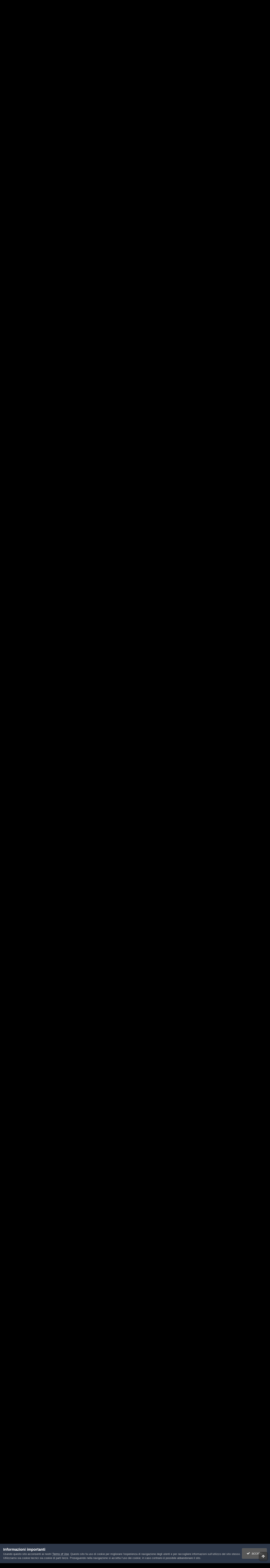

--- FILE ---
content_type: text/html;charset=UTF-8
request_url: https://www.rossoverdi.com/index.php?/topic/14244-feste-e-sagre/page/78/&tab=comments
body_size: 28259
content:
<!DOCTYPE html>
<html lang="it-IT" dir="ltr">
	<head>
		<meta charset="utf-8">
        
		<title>FESTE e SAGRE - Pagina 78 - Discussioni in libertà - Rossoverdi.com</title>
		
		
		
		

	<meta name="viewport" content="width=device-width, initial-scale=1">



	<meta name="twitter:card" content="summary_large_image" />




	
		
			
				<meta property="og:title" content="FESTE e SAGRE">
			
		
	

	
		
			
				<meta property="og:type" content="website">
			
		
	

	
		
			
				<meta property="og:url" content="https://www.rossoverdi.com/index.php?/topic/14244-feste-e-sagre/">
			
		
	

	
		
			
				<meta property="og:updated_time" content="2023-06-06T00:46:21Z">
			
		
	

	
		
			
				<meta property="og:image" content="https://www.rossoverdi.com/uploads/monthly_07_2015/post-1537-0-83735800-1437995246.jpg">
			
		
	

	
		
			
				<meta property="og:site_name" content="Rossoverdi.com">
			
		
	

	
		
			
				<meta property="og:locale" content="it_IT">
			
		
	


	
		<link rel="first" href="https://www.rossoverdi.com/index.php?/topic/14244-feste-e-sagre/" />
	

	
		<link rel="prev" href="https://www.rossoverdi.com/index.php?/topic/14244-feste-e-sagre/page/77/" />
	

	
		<link rel="next" href="https://www.rossoverdi.com/index.php?/topic/14244-feste-e-sagre/page/79/" />
	

	
		<link rel="last" href="https://www.rossoverdi.com/index.php?/topic/14244-feste-e-sagre/page/80/" />
	

	
		<link rel="canonical" href="https://www.rossoverdi.com/index.php?/topic/14244-feste-e-sagre/page/78/" />
	





<link rel="manifest" href="https://www.rossoverdi.com/index.php?/manifest.webmanifest/">
<meta name="msapplication-config" content="https://www.rossoverdi.com/index.php?/browserconfig.xml/">
<meta name="msapplication-starturl" content="/">
<meta name="application-name" content="Rossoverdi.com">
<meta name="apple-mobile-web-app-title" content="Rossoverdi.com">

	<meta name="theme-color" content="#000000">










<link rel="preload" href="//www.rossoverdi.com/applications/core/interface/font/fontawesome-webfont.woff2?v=4.7.0" as="font" crossorigin="anonymous">
		




	<link rel='stylesheet' href='https://www.rossoverdi.com/uploads/css_built_17/341e4a57816af3ba440d891ca87450ff_framework.css?v=6c938603e51763153304' media='all'>

	<link rel='stylesheet' href='https://www.rossoverdi.com/uploads/css_built_17/05e81b71abe4f22d6eb8d1a929494829_responsive.css?v=6c938603e51763153304' media='all'>

	<link rel='stylesheet' href='https://www.rossoverdi.com/uploads/css_built_17/20446cf2d164adcc029377cb04d43d17_flags.css?v=6c938603e51763153304' media='all'>

	<link rel='stylesheet' href='https://www.rossoverdi.com/uploads/css_built_17/90eb5adf50a8c640f633d47fd7eb1778_core.css?v=6c938603e51763153304' media='all'>

	<link rel='stylesheet' href='https://www.rossoverdi.com/uploads/css_built_17/5a0da001ccc2200dc5625c3f3934497d_core_responsive.css?v=6c938603e51763153304' media='all'>

	<link rel='stylesheet' href='https://www.rossoverdi.com/uploads/css_built_17/62e269ced0fdab7e30e026f1d30ae516_forums.css?v=6c938603e51763153304' media='all'>

	<link rel='stylesheet' href='https://www.rossoverdi.com/uploads/css_built_17/76e62c573090645fb99a15a363d8620e_forums_responsive.css?v=6c938603e51763153304' media='all'>

	<link rel='stylesheet' href='https://www.rossoverdi.com/uploads/css_built_17/ebdea0c6a7dab6d37900b9190d3ac77b_topics.css?v=6c938603e51763153304' media='all'>





<link rel='stylesheet' href='https://www.rossoverdi.com/uploads/css_built_17/258adbb6e4f3e83cd3b355f84e3fa002_custom.css?v=6c938603e51763153304' media='all'>




		
		

	
	<link rel='shortcut icon' href='https://www.rossoverdi.com/uploads/monthly_2018_06/favicon.ico.aced4d5c758faf7464f37a613e694801.ico' type="image/x-icon">

	</head>
	<body class='ipsApp ipsApp_front ipsJS_none ipsClearfix' data-controller='core.front.core.app' data-message="" data-pageApp='forums' data-pageLocation='front' data-pageModule='forums' data-pageController='topic' data-pageID='14244'  >
		
        

        

		<a href='#ipsLayout_mainArea' class='ipsHide' title='Vai al contenuto principale di questa pagina' accesskey='m'>Vai al contenuto</a>
		





		<div id='ipsLayout_header' class='ipsClearfix'>
			<header>
				<div class='ipsLayout_container'>
					


<a href='https://www.rossoverdi.com/' id='elLogo' accesskey='1'><img src="https://www.rossoverdi.com/uploads/monthly_2025_10/rv_logo.png.c7e4d09807b206742a4637c43f6da3d0.png" alt='Rossoverdi.com'></a>

					
						

	<ul id='elUserNav' class='ipsList_inline cSignedOut ipsResponsive_showDesktop'>
		
        
		
        
        
            
            <li id='elSignInLink'>
                <a href='https://www.rossoverdi.com/index.php?/login/' data-ipsMenu-closeOnClick="false" data-ipsMenu id='elUserSignIn'>
                    Hai già un account? Accedi &nbsp;<i class='fa fa-caret-down'></i>
                </a>
                
<div id='elUserSignIn_menu' class='ipsMenu ipsMenu_auto ipsHide'>
	<form accept-charset='utf-8' method='post' action='https://www.rossoverdi.com/index.php?/login/'>
		<input type="hidden" name="csrfKey" value="6879b2b009c93f198554c8a3aa853799">
		<input type="hidden" name="ref" value="aHR0cHM6Ly93d3cucm9zc292ZXJkaS5jb20vaW5kZXgucGhwPy90b3BpYy8xNDI0NC1mZXN0ZS1lLXNhZ3JlL3BhZ2UvNzgvJnRhYj1jb21tZW50cw==">
		<div data-role="loginForm">
			
			
			
				<div class='ipsColumns ipsColumns_noSpacing'>
					<div class='ipsColumn ipsColumn_wide' id='elUserSignIn_internal'>
						
<div class="ipsPad ipsForm ipsForm_vertical">
	<h4 class="ipsType_sectionHead">Accedi</h4>
	<br><br>
	<ul class='ipsList_reset'>
		<li class="ipsFieldRow ipsFieldRow_noLabel ipsFieldRow_fullWidth">
			
			
				<input type="text" placeholder="Nome visualizzato" name="auth" autocomplete="username">
			
		</li>
		<li class="ipsFieldRow ipsFieldRow_noLabel ipsFieldRow_fullWidth">
			<input type="password" placeholder="Password" name="password" autocomplete="current-password">
		</li>
		<li class="ipsFieldRow ipsFieldRow_checkbox ipsClearfix">
			<span class="ipsCustomInput">
				<input type="checkbox" name="remember_me" id="remember_me_checkbox" value="1" checked aria-checked="true">
				<span></span>
			</span>
			<div class="ipsFieldRow_content">
				<label class="ipsFieldRow_label" for="remember_me_checkbox">Ricordami</label>
				<span class="ipsFieldRow_desc">Non consigliato su computer condivisi</span>
			</div>
		</li>
		<li class="ipsFieldRow ipsFieldRow_fullWidth">
			<button type="submit" name="_processLogin" value="usernamepassword" class="ipsButton ipsButton_primary ipsButton_small" id="elSignIn_submit">Accedi</button>
			
				<p class="ipsType_right ipsType_small">
					
						<a href='https://www.rossoverdi.com/index.php?/lostpassword/' data-ipsDialog data-ipsDialog-title='Hai dimenticato la password?'>
					
					Hai dimenticato la password?</a>
				</p>
			
		</li>
	</ul>
</div>
					</div>
					<div class='ipsColumn ipsColumn_wide'>
						<div class='ipsPadding' id='elUserSignIn_external'>
							<div class='ipsAreaBackground_light ipsPadding:half'>
								
								
									<div class='ipsType_center ipsMargin_top:half'>
										

<button type="submit" name="_processLogin" value="8" class='ipsButton ipsButton_verySmall ipsButton_fullWidth ipsSocial ipsSocial_google' style="background-color: #4285F4">
	
		<span class='ipsSocial_icon'>
			
				<i class='fa fa-google'></i>
			
		</span>
		<span class='ipsSocial_text'>Collegati con Google</span>
	
</button>
									</div>
								
							</div>
						</div>
					</div>
				</div>
			
		</div>
	</form>
</div>
            </li>
            
        
		
			<li>
				
					<a href='https://www.rossoverdi.com/index.php?/register/' data-ipsDialog data-ipsDialog-size='narrow' data-ipsDialog-title='Registrati' id='elRegisterButton' class='ipsButton ipsButton_normal ipsButton_primary'>Registrati</a>
				
			</li>
		
	</ul>

						
<ul class='ipsMobileHamburger ipsList_reset ipsResponsive_hideDesktop'>
	<li data-ipsDrawer data-ipsDrawer-drawerElem='#elMobileDrawer'>
		<a href='#'>
			
			
				
			
			
			
			<i class='fa fa-navicon'></i>
		</a>
	</li>
</ul>
					
				</div>
			</header>
			

	<nav data-controller='core.front.core.navBar' class='ipsNavBar_noSubBars ipsResponsive_showDesktop'>
		<div class='ipsNavBar_primary ipsLayout_container ipsNavBar_noSubBars'>
			<ul data-role="primaryNavBar" class='ipsClearfix'>
				


	
		
		
			
		
		<li class='ipsNavBar_active' data-active id='elNavSecondary_1' data-role="navBarItem" data-navApp="core" data-navExt="Menu">
			
			
				<a href="#" id="elNavigation_1" data-ipsMenu data-ipsMenu-appendTo='#elNavSecondary_1' data-ipsMenu-activeClass='ipsNavActive_menu' data-navItem-id="1" data-navDefault>
					Sezioni <i class="fa fa-caret-down"></i><span class='ipsNavBar_active__identifier'></span>
				</a>
				<ul id="elNavigation_1_menu" class="ipsMenu ipsMenu_auto ipsHide">
					

	

	
		
			<li class='ipsMenu_item' >
				<a href='https://www.rossoverdi.com/index.php' >
					Forum
				</a>
			</li>
		
	

	
		
			<li class='ipsMenu_item' >
				<a href='https://www.rossoverdi.com/index.php?/events/' >
					Eventi
				</a>
			</li>
		
	

	

	
		
			<li class='ipsMenu_item' >
				<a href='https://www.rossoverdi.com/index.php?/staff/' >
					Staff
				</a>
			</li>
		
	

	
		
			<li class='ipsMenu_item' >
				<a href='https://www.rossoverdi.com/index.php?/online/' >
					Utenti Online
				</a>
			</li>
		
	

	
		
			<li class='ipsMenu_item' >
				<a href='https://www.rossoverdi.com/index.php?/leaderboard/' >
					Classifica
				</a>
			</li>
		
	

				</ul>
			
			
		</li>
	
	

	
		
		
		<li  id='elNavSecondary_2' data-role="navBarItem" data-navApp="core" data-navExt="Menu">
			
			
				<a href="#" id="elNavigation_2" data-ipsMenu data-ipsMenu-appendTo='#elNavSecondary_2' data-ipsMenu-activeClass='ipsNavActive_menu' data-navItem-id="2" >
					Attività <i class="fa fa-caret-down"></i><span class='ipsNavBar_active__identifier'></span>
				</a>
				<ul id="elNavigation_2_menu" class="ipsMenu ipsMenu_auto ipsHide">
					

	
		
			<li class='ipsMenu_item' >
				<a href='https://www.rossoverdi.com/index.php?/discover/' >
					Tutte le Attività
				</a>
			</li>
		
	

	

	

	

	
		
			<li class='ipsMenu_item' >
				<a href='https://www.rossoverdi.com/index.php?/search/' >
					Cerca
				</a>
			</li>
		
	

	

				</ul>
			
			
		</li>
	
	

	
		
		
		<li  id='elNavSecondary_18' data-role="navBarItem" data-navApp="core" data-navExt="CustomItem">
			
			
				<a href="http://www.rossoverdi.com/solidarieta/"  data-navItem-id="18" >
					Beneficenza<span class='ipsNavBar_active__identifier'></span>
				</a>
			
			
		</li>
	
	

	
	

	
	

	
	

	
	

	
		
		
		<li  id='elNavSecondary_29' data-role="navBarItem" data-navApp="core" data-navExt="Menu">
			
			
				<a href="#" id="elNavigation_29" data-ipsMenu data-ipsMenu-appendTo='#elNavSecondary_29' data-ipsMenu-activeClass='ipsNavActive_menu' data-navItem-id="29" >
					Archivio <i class="fa fa-caret-down"></i><span class='ipsNavBar_active__identifier'></span>
				</a>
				<ul id="elNavigation_29_menu" class="ipsMenu ipsMenu_auto ipsHide">
					

	
		
			<li class='ipsMenu_item' >
				<a href='http://www.rossoverdi.com/videochat/' >
					Videochat
				</a>
			</li>
		
	

	
		
			<li class='ipsMenu_item' >
				<a href='http://www.rossoverdi.com/foto/' >
					Foto
				</a>
			</li>
		
	

	
		
			<li class='ipsMenu_item' >
				<a href='http://www.rossoverdi.com/links/' >
					Links
				</a>
			</li>
		
	

	

				</ul>
			
			
		</li>
	
	

	
		
		
		<li  id='elNavSecondary_24' data-role="navBarItem" data-navApp="core" data-navExt="CustomItem">
			
			
				<a href="https://www.rossoverdi.com/index.php?/contact/"  data-navItem-id="24" >
					Contattaci<span class='ipsNavBar_active__identifier'></span>
				</a>
			
			
		</li>
	
	

				<li class='ipsHide' id='elNavigationMore' data-role='navMore'>
					<a href='#' data-ipsMenu data-ipsMenu-appendTo='#elNavigationMore' id='elNavigationMore_dropdown'>Altro</a>
					<ul class='ipsNavBar_secondary ipsHide' data-role='secondaryNavBar'>
						<li class='ipsHide' id='elNavigationMore_more' data-role='navMore'>
							<a href='#' data-ipsMenu data-ipsMenu-appendTo='#elNavigationMore_more' id='elNavigationMore_more_dropdown'>Altro <i class='fa fa-caret-down'></i></a>
							<ul class='ipsHide ipsMenu ipsMenu_auto' id='elNavigationMore_more_dropdown_menu' data-role='moreDropdown'></ul>
						</li>
					</ul>
				</li>
			</ul>
			

	<div id="elSearchWrapper">
		<div id='elSearch' data-controller="core.front.core.quickSearch">
			<form accept-charset='utf-8' action='//www.rossoverdi.com/index.php?/search/&amp;do=quicksearch' method='post'>
                <input type='search' id='elSearchField' placeholder='Cerca...' name='q' autocomplete='off' aria-label='Cerca'>
                <details class='cSearchFilter'>
                    <summary class='cSearchFilter__text'></summary>
                    <ul class='cSearchFilter__menu'>
                        
                        <li><label><input type="radio" name="type" value="all" ><span class='cSearchFilter__menuText'>Ovunque</span></label></li>
                        
                            
                                <li><label><input type="radio" name="type" value='contextual_{&quot;type&quot;:&quot;forums_topic&quot;,&quot;nodes&quot;:6}' checked><span class='cSearchFilter__menuText'>Questo Forum</span></label></li>
                            
                                <li><label><input type="radio" name="type" value='contextual_{&quot;type&quot;:&quot;forums_topic&quot;,&quot;item&quot;:14244}' checked><span class='cSearchFilter__menuText'>Questo Topic</span></label></li>
                            
                        
                        
                            <li><label><input type="radio" name="type" value="core_statuses_status"><span class='cSearchFilter__menuText'>Aggiornamento di Stato</span></label></li>
                        
                            <li><label><input type="radio" name="type" value="forums_topic"><span class='cSearchFilter__menuText'>Discussioni</span></label></li>
                        
                            <li><label><input type="radio" name="type" value="calendar_event"><span class='cSearchFilter__menuText'>Eventi</span></label></li>
                        
                            <li><label><input type="radio" name="type" value="core_members"><span class='cSearchFilter__menuText'>Utenti</span></label></li>
                        
                    </ul>
                </details>
				<button class='cSearchSubmit' type="submit" aria-label='Cerca'><i class="fa fa-search"></i></button>
			</form>
		</div>
	</div>

		</div>
	</nav>

			
<ul id='elMobileNav' class='ipsResponsive_hideDesktop' data-controller='core.front.core.mobileNav'>
	
		
			
			
				
				
			
				
					<li id='elMobileBreadcrumb'>
						<a href='https://www.rossoverdi.com/index.php?/forum/6-discussioni-in-libert%C3%A0/'>
							<span>Discussioni in libertà</span>
						</a>
					</li>
				
				
			
				
				
			
		
	
	
	
	<li >
		<a data-action="defaultStream" href='https://www.rossoverdi.com/index.php?/discover/'><i class="fa fa-newspaper-o" aria-hidden="true"></i></a>
	</li>

	

	
		<li class='ipsJS_show'>
			<a href='https://www.rossoverdi.com/index.php?/search/'><i class='fa fa-search'></i></a>
		</li>
	
</ul>
		</div>
		<main id='ipsLayout_body' class='ipsLayout_container'>
			<div id='ipsLayout_contentArea'>
				<div id='ipsLayout_contentWrapper'>
					
<nav class='ipsBreadcrumb ipsBreadcrumb_top ipsFaded_withHover'>
	

	<ul class='ipsList_inline ipsPos_right'>
		
		<li >
			<a data-action="defaultStream" class='ipsType_light '  href='https://www.rossoverdi.com/index.php?/discover/'><i class="fa fa-newspaper-o" aria-hidden="true"></i> <span>Tutte le Attività</span></a>
		</li>
		
	</ul>

	<ul data-role="breadcrumbList">
		<li>
			<a title="Indice" href='https://www.rossoverdi.com/'>
				<span>Indice <i class='fa fa-angle-right'></i></span>
			</a>
		</li>
		
		
			<li>
				
					<a href='https://www.rossoverdi.com/index.php?/forum/22-generale/'>
						<span>Generale <i class='fa fa-angle-right' aria-hidden="true"></i></span>
					</a>
				
			</li>
		
			<li>
				
					<a href='https://www.rossoverdi.com/index.php?/forum/6-discussioni-in-libert%C3%A0/'>
						<span>Discussioni in libertà <i class='fa fa-angle-right' aria-hidden="true"></i></span>
					</a>
				
			</li>
		
			<li>
				
					FESTE e SAGRE
				
			</li>
		
	</ul>
</nav>
					
					<div id='ipsLayout_mainArea'>
						
						
						
						

	




						



<div class='ipsPageHeader ipsResponsive_pull ipsBox ipsPadding sm:ipsPadding:half ipsMargin_bottom'>
		
	
	<div class='ipsFlex ipsFlex-ai:center ipsFlex-fw:wrap ipsGap:4'>
		<div class='ipsFlex-flex:11'>
			<h1 class='ipsType_pageTitle ipsContained_container'>
				

				
				
					<span class='ipsType_break ipsContained'>
						<span>FESTE e SAGRE</span>
					</span>
				
			</h1>
			
			
		</div>
		
			<div class='ipsFlex-flex:00 ipsType_light'>
				
				
<div  class='ipsClearfix ipsRating  ipsRating_veryLarge'>
	
	<ul class='ipsRating_collective'>
		
			
				<li class='ipsRating_off'>
					<i class='fa fa-star'></i>
				</li>
			
		
			
				<li class='ipsRating_off'>
					<i class='fa fa-star'></i>
				</li>
			
		
			
				<li class='ipsRating_off'>
					<i class='fa fa-star'></i>
				</li>
			
		
			
				<li class='ipsRating_off'>
					<i class='fa fa-star'></i>
				</li>
			
		
			
				<li class='ipsRating_off'>
					<i class='fa fa-star'></i>
				</li>
			
		
	</ul>
</div>
			</div>
		
	</div>
	<hr class='ipsHr'>
	<div class='ipsPageHeader__meta ipsFlex ipsFlex-jc:between ipsFlex-ai:center ipsFlex-fw:wrap ipsGap:3'>
		<div class='ipsFlex-flex:11'>
			<div class='ipsPhotoPanel ipsPhotoPanel_mini ipsPhotoPanel_notPhone ipsClearfix'>
				


	<a href="https://www.rossoverdi.com/index.php?/profile/676-crastabecco/" rel="nofollow" data-ipsHover data-ipsHover-width="370" data-ipsHover-target="https://www.rossoverdi.com/index.php?/profile/676-crastabecco/&amp;do=hovercard" class="ipsUserPhoto ipsUserPhoto_mini" title="Visualizza il profilo di Crastabecco">
		<img src='https://www.rossoverdi.com/uploads/monthly_2025_02/416939237_122094496592186603_4677871495870554390_n.thumb.jpg.6720ea71adcff0a76d4f8381df1203ff.jpg' alt='Crastabecco' loading="lazy">
	</a>

				<div>
					<p class='ipsType_reset ipsType_blendLinks'>
						<span class='ipsType_normal'>
						
							<strong>Da 


<a href='https://www.rossoverdi.com/index.php?/profile/676-crastabecco/' rel="nofollow" data-ipsHover data-ipsHover-width='370' data-ipsHover-target='https://www.rossoverdi.com/index.php?/profile/676-crastabecco/&amp;do=hovercard&amp;referrer=https%253A%252F%252Fwww.rossoverdi.com%252Findex.php%253F%252Ftopic%252F14244-feste-e-sagre%252Fpage%252F78%252F%2526tab%253Dcomments' title="Visualizza il profilo di Crastabecco" class="ipsType_break">Crastabecco</a></strong><br />
							<span class='ipsType_light'><time datetime='2004-06-16T11:40:41Z' title='16/06/2004 11:40' data-short='21 anni'>16 Giugno 2004</time> in <a href="https://www.rossoverdi.com/index.php?/forum/6-discussioni-in-libert%C3%A0/">Discussioni in libertà</a></span>
						
						</span>
					</p>
				</div>
			</div>
		</div>
		
			<div class='ipsFlex-flex:01 ipsResponsive_hidePhone'>
				<div class='ipsShareLinks'>
					
						


    <a href='#elShareItem_1822872329_menu' id='elShareItem_1822872329' data-ipsMenu class='ipsShareButton ipsButton ipsButton_verySmall ipsButton_link ipsButton_link--light'>
        <span><i class='fa fa-share-alt'></i></span> &nbsp;Condividi
    </a>

    <div class='ipsPadding ipsMenu ipsMenu_normal ipsHide' id='elShareItem_1822872329_menu' data-controller="core.front.core.sharelink">
        
        
        <span data-ipsCopy data-ipsCopy-flashmessage>
            <a href="https://www.rossoverdi.com/index.php?/topic/14244-feste-e-sagre/" class="ipsButton ipsButton_light ipsButton_small ipsButton_fullWidth" data-role="copyButton" data-clipboard-text="https://www.rossoverdi.com/index.php?/topic/14244-feste-e-sagre/" data-ipstooltip title='Copia link in Clipboard'><i class="fa fa-clone"></i> https://www.rossoverdi.com/index.php?/topic/14244-feste-e-sagre/</a>
        </span>
        <ul class='ipsShareLinks ipsMargin_top:half'>
            
                <li>
<a href="https://x.com/share?url=https%3A%2F%2Fwww.rossoverdi.com%2Findex.php%3F%2Ftopic%2F14244-feste-e-sagre%2F" class="cShareLink cShareLink_x" target="_blank" data-role="shareLink" title='Share on X' data-ipsTooltip rel='nofollow noopener'>
    <i class="fa fa-x"></i>
</a></li>
            
                <li>
<a href="https://www.facebook.com/sharer/sharer.php?u=https%3A%2F%2Fwww.rossoverdi.com%2Findex.php%3F%2Ftopic%2F14244-feste-e-sagre%2F" class="cShareLink cShareLink_facebook" target="_blank" data-role="shareLink" title='Condividi su Facebook' data-ipsTooltip rel='noopener nofollow'>
	<i class="fa fa-facebook"></i>
</a></li>
            
                <li>
<a href="https://www.reddit.com/submit?url=https%3A%2F%2Fwww.rossoverdi.com%2Findex.php%3F%2Ftopic%2F14244-feste-e-sagre%2F&amp;title=FESTE+e+SAGRE" rel="nofollow noopener" class="cShareLink cShareLink_reddit" target="_blank" title='Condividi su Reddit' data-ipsTooltip>
	<i class="fa fa-reddit"></i>
</a></li>
            
                <li>
<a href="mailto:?subject=FESTE%20e%20SAGRE&body=https%3A%2F%2Fwww.rossoverdi.com%2Findex.php%3F%2Ftopic%2F14244-feste-e-sagre%2F" rel='nofollow' class='cShareLink cShareLink_email' title='Condividi via email' data-ipsTooltip>
	<i class="fa fa-envelope"></i>
</a></li>
            
                <li>
<a href="https://pinterest.com/pin/create/button/?url=https://www.rossoverdi.com/index.php?/topic/14244-feste-e-sagre/&amp;media=" class="cShareLink cShareLink_pinterest" rel="nofollow noopener" target="_blank" data-role="shareLink" title='Condividi su Pinterest' data-ipsTooltip>
	<i class="fa fa-pinterest"></i>
</a></li>
            
        </ul>
        
            <hr class='ipsHr'>
            <button class='ipsHide ipsButton ipsButton_verySmall ipsButton_light ipsButton_fullWidth ipsMargin_top:half' data-controller='core.front.core.webshare' data-role='webShare' data-webShareTitle='FESTE e SAGRE' data-webShareText='FESTE e SAGRE' data-webShareUrl='https://www.rossoverdi.com/index.php?/topic/14244-feste-e-sagre/'>Altre opzioni di condivisione...</button>
        
    </div>

					
					
                    

					



					

<div data-followApp='forums' data-followArea='topic' data-followID='14244' data-controller='core.front.core.followButton'>
	

	<a href='https://www.rossoverdi.com/index.php?/login/' rel="nofollow" class="ipsFollow ipsPos_middle ipsButton ipsButton_light ipsButton_verySmall " data-role="followButton" data-ipsTooltip title='Accedi per seguire questo'>
		<span>Seguaci</span>
		<span class='ipsCommentCount'>5</span>
	</a>

</div>
				</div>
			</div>
					
	</div>
	
	
</div>








<div class='ipsClearfix'>
	<ul class="ipsToolList ipsToolList_horizontal ipsClearfix ipsSpacer_both ipsResponsive_hidePhone">
		
		
		
	</ul>
</div>

<div id='comments' data-controller='core.front.core.commentFeed,forums.front.topic.view, core.front.core.ignoredComments' data-autoPoll data-baseURL='https://www.rossoverdi.com/index.php?/topic/14244-feste-e-sagre/'  data-feedID='topic-14244' class='cTopic ipsClear ipsSpacer_top'>
	
			

				<div class="ipsBox ipsResponsive_pull ipsPadding:half ipsClearfix ipsClear ipsMargin_bottom">
					
					
						


	
	<ul class='ipsPagination' id='elPagination_2bb6d6c914f444944665075f91e8ed0a_1698680959' data-ipsPagination-seoPagination='true' data-pages='80' data-ipsPagination  data-ipsPagination-pages="80" data-ipsPagination-perPage='30'>
		
			
				<li class='ipsPagination_first'><a href='https://www.rossoverdi.com/index.php?/topic/14244-feste-e-sagre/#comments' rel="first" data-page='1' data-ipsTooltip title='Prima pagina'><i class='fa fa-angle-double-left'></i></a></li>
				<li class='ipsPagination_prev'><a href='https://www.rossoverdi.com/index.php?/topic/14244-feste-e-sagre/page/77/#comments' rel="prev" data-page='77' data-ipsTooltip title='Pagina precedente'>Prec</a></li>
				
					<li class='ipsPagination_page'><a href='https://www.rossoverdi.com/index.php?/topic/14244-feste-e-sagre/page/73/#comments' data-page='73'>73</a></li>
				
					<li class='ipsPagination_page'><a href='https://www.rossoverdi.com/index.php?/topic/14244-feste-e-sagre/page/74/#comments' data-page='74'>74</a></li>
				
					<li class='ipsPagination_page'><a href='https://www.rossoverdi.com/index.php?/topic/14244-feste-e-sagre/page/75/#comments' data-page='75'>75</a></li>
				
					<li class='ipsPagination_page'><a href='https://www.rossoverdi.com/index.php?/topic/14244-feste-e-sagre/page/76/#comments' data-page='76'>76</a></li>
				
					<li class='ipsPagination_page'><a href='https://www.rossoverdi.com/index.php?/topic/14244-feste-e-sagre/page/77/#comments' data-page='77'>77</a></li>
				
			
			<li class='ipsPagination_page ipsPagination_active'><a href='https://www.rossoverdi.com/index.php?/topic/14244-feste-e-sagre/page/78/#comments' data-page='78'>78</a></li>
			
				
					<li class='ipsPagination_page'><a href='https://www.rossoverdi.com/index.php?/topic/14244-feste-e-sagre/page/79/#comments' data-page='79'>79</a></li>
				
					<li class='ipsPagination_page'><a href='https://www.rossoverdi.com/index.php?/topic/14244-feste-e-sagre/page/80/#comments' data-page='80'>80</a></li>
				
				<li class='ipsPagination_next'><a href='https://www.rossoverdi.com/index.php?/topic/14244-feste-e-sagre/page/79/#comments' rel="next" data-page='79' data-ipsTooltip title='Pagina successiva'>Avanti</a></li>
				<li class='ipsPagination_last'><a href='https://www.rossoverdi.com/index.php?/topic/14244-feste-e-sagre/page/80/#comments' rel="last" data-page='80' data-ipsTooltip title='Ultima pagina'><i class='fa fa-angle-double-right'></i></a></li>
			
			
				<li class='ipsPagination_pageJump'>
					<a href='#' data-ipsMenu data-ipsMenu-closeOnClick='false' data-ipsMenu-appendTo='#elPagination_2bb6d6c914f444944665075f91e8ed0a_1698680959' id='elPagination_2bb6d6c914f444944665075f91e8ed0a_1698680959_jump'>Pagina 78 di 80 &nbsp;<i class='fa fa-caret-down'></i></a>
					<div class='ipsMenu ipsMenu_narrow ipsPadding ipsHide' id='elPagination_2bb6d6c914f444944665075f91e8ed0a_1698680959_jump_menu'>
						<form accept-charset='utf-8' method='post' action='https://www.rossoverdi.com/index.php?/topic/14244-feste-e-sagre/#comments' data-role="pageJump" data-baseUrl='#'>
							<ul class='ipsForm ipsForm_horizontal'>
								<li class='ipsFieldRow'>
									<input type='number' min='1' max='80' placeholder='Pagina numero' class='ipsField_fullWidth' name='page'>
								</li>
								<li class='ipsFieldRow ipsFieldRow_fullWidth'>
									<input type='submit' class='ipsButton_fullWidth ipsButton ipsButton_verySmall ipsButton_primary' value='Vai'>
								</li>
							</ul>
						</form>
					</div>
				</li>
			
		
	</ul>

					
				</div>
			
	

	

<div data-controller='core.front.core.recommendedComments' data-url='https://www.rossoverdi.com/index.php?/topic/14244-feste-e-sagre/&amp;recommended=comments' class='ipsRecommendedComments ipsHide'>
	<div data-role="recommendedComments">
		<h2 class='ipsType_sectionHead ipsType_large ipsType_bold ipsMargin_bottom'>Messaggi raccomandati</h2>
		
	</div>
</div>
	
	<div id="elPostFeed" data-role='commentFeed' data-controller='core.front.core.moderation' >
		<form action="https://www.rossoverdi.com/index.php?/topic/14244-feste-e-sagre/page/78/&amp;csrfKey=6879b2b009c93f198554c8a3aa853799&amp;do=multimodComment" method="post" data-ipsPageAction data-role='moderationTools'>
			
			
				

					

					
					



<a id='findComment-2622268'></a>
<a id='comment-2622268'></a>
<article  id='elComment_2622268' class='cPost ipsBox ipsResponsive_pull  ipsComment  ipsComment_parent ipsClearfix ipsClear ipsColumns ipsColumns_noSpacing ipsColumns_collapsePhone    '>
	

	

	<div class='cAuthorPane_mobile ipsResponsive_showPhone'>
		<div class='cAuthorPane_photo'>
			<div class='cAuthorPane_photoWrap'>
				


	<a href="https://www.rossoverdi.com/index.php?/profile/5292-lu-generale/" rel="nofollow" data-ipsHover data-ipsHover-width="370" data-ipsHover-target="https://www.rossoverdi.com/index.php?/profile/5292-lu-generale/&amp;do=hovercard" class="ipsUserPhoto ipsUserPhoto_large" title="Visualizza il profilo di Lu Generale">
		<img src='https://www.rossoverdi.com/uploads/profile/photo-thumb-5292.jpg' alt='Lu Generale' loading="lazy">
	</a>

				
				
					<a href="https://www.rossoverdi.com/index.php?/profile/5292-lu-generale/badges/" rel="nofollow">
						
<img src='https://www.rossoverdi.com/uploads/monthly_2025_10/14_GrandMaster.svg' loading="lazy" alt="Presidente" class="cAuthorPane_badge cAuthorPane_badge--rank ipsOutline ipsOutline:2px" data-ipsTooltip title="Grado: Presidente (14/14)">
					</a>
				
			</div>
		</div>
		<div class='cAuthorPane_content'>
			<h3 class='ipsType_sectionHead cAuthorPane_author ipsType_break ipsType_blendLinks ipsFlex ipsFlex-ai:center'>
				


<a href='https://www.rossoverdi.com/index.php?/profile/5292-lu-generale/' rel="nofollow" data-ipsHover data-ipsHover-width='370' data-ipsHover-target='https://www.rossoverdi.com/index.php?/profile/5292-lu-generale/&amp;do=hovercard&amp;referrer=https%253A%252F%252Fwww.rossoverdi.com%252Findex.php%253F%252Ftopic%252F14244-feste-e-sagre%252Fpage%252F78%252F%2526tab%253Dcomments' title="Visualizza il profilo di Lu Generale" class="ipsType_break">Lu Generale</a>
			</h3>
			<div class='ipsType_light ipsType_reset'>
			    <a href='https://www.rossoverdi.com/index.php?/topic/14244-feste-e-sagre/page/78/#findComment-2622268' rel="nofollow" class='ipsType_blendLinks'>Inviato <time datetime='2015-08-25T10:28:32Z' title='25/08/2015 10:28' data-short='10 anni'>25 Agosto 2015</time></a>
				
			</div>
		</div>
	</div>
	<aside class='ipsComment_author cAuthorPane ipsColumn ipsColumn_medium ipsResponsive_hidePhone'>
		<h3 class='ipsType_sectionHead cAuthorPane_author ipsType_blendLinks ipsType_break'><strong>


<a href='https://www.rossoverdi.com/index.php?/profile/5292-lu-generale/' rel="nofollow" data-ipsHover data-ipsHover-width='370' data-ipsHover-target='https://www.rossoverdi.com/index.php?/profile/5292-lu-generale/&amp;do=hovercard&amp;referrer=https%253A%252F%252Fwww.rossoverdi.com%252Findex.php%253F%252Ftopic%252F14244-feste-e-sagre%252Fpage%252F78%252F%2526tab%253Dcomments' title="Visualizza il profilo di Lu Generale" class="ipsType_break">Lu Generale</a></strong>
			
		</h3>
		<ul class='cAuthorPane_info ipsList_reset'>
			<li data-role='photo' class='cAuthorPane_photo'>
				<div class='cAuthorPane_photoWrap'>
					


	<a href="https://www.rossoverdi.com/index.php?/profile/5292-lu-generale/" rel="nofollow" data-ipsHover data-ipsHover-width="370" data-ipsHover-target="https://www.rossoverdi.com/index.php?/profile/5292-lu-generale/&amp;do=hovercard" class="ipsUserPhoto ipsUserPhoto_large" title="Visualizza il profilo di Lu Generale">
		<img src='https://www.rossoverdi.com/uploads/profile/photo-thumb-5292.jpg' alt='Lu Generale' loading="lazy">
	</a>

					
					
						
<img src='https://www.rossoverdi.com/uploads/monthly_2025_10/14_GrandMaster.svg' loading="lazy" alt="Presidente" class="cAuthorPane_badge cAuthorPane_badge--rank ipsOutline ipsOutline:2px" data-ipsTooltip title="Grado: Presidente (14/14)">
					
				</div>
			</li>
			
				<li data-role='group'>Members</li>
				
			
			
				<li data-role='stats' class='ipsMargin_top'>
					<ul class="ipsList_reset ipsType_light ipsFlex ipsFlex-ai:center ipsFlex-jc:center ipsGap_row:2 cAuthorPane_stats">
						<li>
							
								<a href="https://www.rossoverdi.com/index.php?/profile/5292-lu-generale/content/" rel="nofollow" title="  24.652 messaggi" data-ipsTooltip class="ipsType_blendLinks">
							
								<i class="fa fa-comment"></i> 24,7k
							
								</a>
							
						</li>
						
					</ul>
				</li>
			
			
				

	
	<li data-role='custom-field' class='ipsResponsive_hidePhone ipsType_break'>
		
Città: Terni/Catania/Roma<br>
	</li>
	

			
		</ul>
	</aside>
	<div class='ipsColumn ipsColumn_fluid ipsMargin:none'>
		

<div id='comment-2622268_wrap' data-controller='core.front.core.comment' data-commentApp='forums' data-commentType='forums' data-commentID="2622268" data-quoteData='{&quot;userid&quot;:5292,&quot;username&quot;:&quot;Lu Generale&quot;,&quot;timestamp&quot;:1440498512,&quot;contentapp&quot;:&quot;forums&quot;,&quot;contenttype&quot;:&quot;forums&quot;,&quot;contentid&quot;:14244,&quot;contentclass&quot;:&quot;forums_Topic&quot;,&quot;contentcommentid&quot;:2622268}' class='ipsComment_content ipsType_medium'>

	<div class='ipsComment_meta ipsType_light ipsFlex ipsFlex-ai:center ipsFlex-jc:between ipsFlex-fd:row-reverse'>
		<div class='ipsType_light ipsType_reset ipsType_blendLinks ipsComment_toolWrap'>
			<div class='ipsResponsive_hidePhone ipsComment_badges'>
				<ul class='ipsList_reset ipsFlex ipsFlex-jc:end ipsFlex-fw:wrap ipsGap:2 ipsGap_row:1'>
					
					
					
					
					
				</ul>
			</div>
			<ul class='ipsList_reset ipsComment_tools'>
				<li>
					<a href='#elControls_2622268_menu' class='ipsComment_ellipsis' id='elControls_2622268' title='Più opzioni...' data-ipsMenu data-ipsMenu-appendTo='#comment-2622268_wrap'><i class='fa fa-ellipsis-h'></i></a>
					<ul id='elControls_2622268_menu' class='ipsMenu ipsMenu_narrow ipsHide'>
						
							<li class='ipsMenu_item'><a href='https://www.rossoverdi.com/index.php?/topic/14244-feste-e-sagre/&amp;do=reportComment&amp;comment=2622268' data-ipsDialog data-ipsDialog-remoteSubmit data-ipsDialog-size='medium' data-ipsDialog-flashMessage='Grazie per la segnalazione.' data-ipsDialog-title="Segnala messaggio" data-action='reportComment' title='Segnala questo contenuto'>Segnala</a></li>
						
						
                        
						
						
						
							
								
							
							
							
							
							
							
						
					</ul>
				</li>
				
			</ul>
		</div>

		<div class='ipsType_reset ipsResponsive_hidePhone'>
		   
		   Inviato <time datetime='2015-08-25T10:28:32Z' title='25/08/2015 10:28' data-short='10 anni'>25 Agosto 2015</time>
		   
			
			<span class='ipsResponsive_hidePhone'>
				
				
			</span>
		</div>
	</div>

	

    

	<div class='cPost_contentWrap'>
		
		<div data-role='commentContent' class='ipsType_normal ipsType_richText ipsPadding_bottom ipsContained' data-controller='core.front.core.lightboxedImages'>
			
<blockquote data-ipsquote="" class="ipsQuote" data-ipsquote-contentcommentid="2622263" data-ipsquote-contentapp="forums" data-ipsquote-contenttype="forums" data-ipsquote-contentclass="forums_Topic" data-ipsquote-contentid="14244" data-ipsquote-username="Me pizzica me mozzica" data-cite="Me pizzica me mozzica" data-ipsquote-timestamp="1440498396"><div><div><p>stasera tutti a Collesecco!</p></div></div></blockquote>
<p>eh si, je tocca in questi giorni!</p>


			
		</div>

		

		
			

		
	</div>

	
    
</div>
	</div>
</article>
					
					
					
				

					

					
					



<a id='findComment-2623983'></a>
<a id='comment-2623983'></a>
<article  id='elComment_2623983' class='cPost ipsBox ipsResponsive_pull  ipsComment  ipsComment_parent ipsClearfix ipsClear ipsColumns ipsColumns_noSpacing ipsColumns_collapsePhone    '>
	

	

	<div class='cAuthorPane_mobile ipsResponsive_showPhone'>
		<div class='cAuthorPane_photo'>
			<div class='cAuthorPane_photoWrap'>
				


	<a href="https://www.rossoverdi.com/index.php?/profile/3564-callea/" rel="nofollow" data-ipsHover data-ipsHover-width="370" data-ipsHover-target="https://www.rossoverdi.com/index.php?/profile/3564-callea/&amp;do=hovercard" class="ipsUserPhoto ipsUserPhoto_large" title="Visualizza il profilo di callea">
		<img src='https://www.rossoverdi.com/uploads/monthly_2025_11/Unknown.thumb.jpeg.27b0096542ea6dfdb63ee0e46f23f4ff.jpeg' alt='callea' loading="lazy">
	</a>

				
				
					<a href="https://www.rossoverdi.com/index.php?/profile/3564-callea/badges/" rel="nofollow">
						
<img src='https://www.rossoverdi.com/uploads/monthly_2025_10/13_Veteran.svg' loading="lazy" alt="Amministratore Delegato" class="cAuthorPane_badge cAuthorPane_badge--rank ipsOutline ipsOutline:2px" data-ipsTooltip title="Grado: Amministratore Delegato (13/14)">
					</a>
				
			</div>
		</div>
		<div class='cAuthorPane_content'>
			<h3 class='ipsType_sectionHead cAuthorPane_author ipsType_break ipsType_blendLinks ipsFlex ipsFlex-ai:center'>
				


<a href='https://www.rossoverdi.com/index.php?/profile/3564-callea/' rel="nofollow" data-ipsHover data-ipsHover-width='370' data-ipsHover-target='https://www.rossoverdi.com/index.php?/profile/3564-callea/&amp;do=hovercard&amp;referrer=https%253A%252F%252Fwww.rossoverdi.com%252Findex.php%253F%252Ftopic%252F14244-feste-e-sagre%252Fpage%252F78%252F%2526tab%253Dcomments' title="Visualizza il profilo di callea" class="ipsType_break">callea</a>
			</h3>
			<div class='ipsType_light ipsType_reset'>
			    <a href='https://www.rossoverdi.com/index.php?/topic/14244-feste-e-sagre/page/78/#findComment-2623983' rel="nofollow" class='ipsType_blendLinks'>Inviato <time datetime='2015-08-28T14:17:11Z' title='28/08/2015 14:17' data-short='10 anni'>28 Agosto 2015</time></a>
				
			</div>
		</div>
	</div>
	<aside class='ipsComment_author cAuthorPane ipsColumn ipsColumn_medium ipsResponsive_hidePhone'>
		<h3 class='ipsType_sectionHead cAuthorPane_author ipsType_blendLinks ipsType_break'><strong>


<a href='https://www.rossoverdi.com/index.php?/profile/3564-callea/' rel="nofollow" data-ipsHover data-ipsHover-width='370' data-ipsHover-target='https://www.rossoverdi.com/index.php?/profile/3564-callea/&amp;do=hovercard&amp;referrer=https%253A%252F%252Fwww.rossoverdi.com%252Findex.php%253F%252Ftopic%252F14244-feste-e-sagre%252Fpage%252F78%252F%2526tab%253Dcomments' title="Visualizza il profilo di callea" class="ipsType_break">callea</a></strong>
			
		</h3>
		<ul class='cAuthorPane_info ipsList_reset'>
			<li data-role='photo' class='cAuthorPane_photo'>
				<div class='cAuthorPane_photoWrap'>
					


	<a href="https://www.rossoverdi.com/index.php?/profile/3564-callea/" rel="nofollow" data-ipsHover data-ipsHover-width="370" data-ipsHover-target="https://www.rossoverdi.com/index.php?/profile/3564-callea/&amp;do=hovercard" class="ipsUserPhoto ipsUserPhoto_large" title="Visualizza il profilo di callea">
		<img src='https://www.rossoverdi.com/uploads/monthly_2025_11/Unknown.thumb.jpeg.27b0096542ea6dfdb63ee0e46f23f4ff.jpeg' alt='callea' loading="lazy">
	</a>

					
					
						
<img src='https://www.rossoverdi.com/uploads/monthly_2025_10/13_Veteran.svg' loading="lazy" alt="Amministratore Delegato" class="cAuthorPane_badge cAuthorPane_badge--rank ipsOutline ipsOutline:2px" data-ipsTooltip title="Grado: Amministratore Delegato (13/14)">
					
				</div>
			</li>
			
				<li data-role='group'>Members</li>
				
			
			
				<li data-role='stats' class='ipsMargin_top'>
					<ul class="ipsList_reset ipsType_light ipsFlex ipsFlex-ai:center ipsFlex-jc:center ipsGap_row:2 cAuthorPane_stats">
						<li>
							
								<a href="https://www.rossoverdi.com/index.php?/profile/3564-callea/content/" rel="nofollow" title="  15.010 messaggi" data-ipsTooltip class="ipsType_blendLinks">
							
								<i class="fa fa-comment"></i> 15k
							
								</a>
							
						</li>
						
					</ul>
				</li>
			
			
				

	
	<li data-role='custom-field' class='ipsResponsive_hidePhone ipsType_break'>
		
Città: 05100<br>
	</li>
	

			
		</ul>
	</aside>
	<div class='ipsColumn ipsColumn_fluid ipsMargin:none'>
		

<div id='comment-2623983_wrap' data-controller='core.front.core.comment' data-commentApp='forums' data-commentType='forums' data-commentID="2623983" data-quoteData='{&quot;userid&quot;:3564,&quot;username&quot;:&quot;callea&quot;,&quot;timestamp&quot;:1440771431,&quot;contentapp&quot;:&quot;forums&quot;,&quot;contenttype&quot;:&quot;forums&quot;,&quot;contentid&quot;:14244,&quot;contentclass&quot;:&quot;forums_Topic&quot;,&quot;contentcommentid&quot;:2623983}' class='ipsComment_content ipsType_medium'>

	<div class='ipsComment_meta ipsType_light ipsFlex ipsFlex-ai:center ipsFlex-jc:between ipsFlex-fd:row-reverse'>
		<div class='ipsType_light ipsType_reset ipsType_blendLinks ipsComment_toolWrap'>
			<div class='ipsResponsive_hidePhone ipsComment_badges'>
				<ul class='ipsList_reset ipsFlex ipsFlex-jc:end ipsFlex-fw:wrap ipsGap:2 ipsGap_row:1'>
					
					
					
					
					
				</ul>
			</div>
			<ul class='ipsList_reset ipsComment_tools'>
				<li>
					<a href='#elControls_2623983_menu' class='ipsComment_ellipsis' id='elControls_2623983' title='Più opzioni...' data-ipsMenu data-ipsMenu-appendTo='#comment-2623983_wrap'><i class='fa fa-ellipsis-h'></i></a>
					<ul id='elControls_2623983_menu' class='ipsMenu ipsMenu_narrow ipsHide'>
						
							<li class='ipsMenu_item'><a href='https://www.rossoverdi.com/index.php?/topic/14244-feste-e-sagre/&amp;do=reportComment&amp;comment=2623983' data-ipsDialog data-ipsDialog-remoteSubmit data-ipsDialog-size='medium' data-ipsDialog-flashMessage='Grazie per la segnalazione.' data-ipsDialog-title="Segnala messaggio" data-action='reportComment' title='Segnala questo contenuto'>Segnala</a></li>
						
						
                        
						
						
						
							
								
							
							
							
							
							
							
						
					</ul>
				</li>
				
			</ul>
		</div>

		<div class='ipsType_reset ipsResponsive_hidePhone'>
		   
		   Inviato <time datetime='2015-08-28T14:17:11Z' title='28/08/2015 14:17' data-short='10 anni'>28 Agosto 2015</time>
		   
			
			<span class='ipsResponsive_hidePhone'>
				
				
			</span>
		</div>
	</div>

	

    

	<div class='cPost_contentWrap'>
		
		<div data-role='commentContent' class='ipsType_normal ipsType_richText ipsPadding_bottom ipsContained' data-controller='core.front.core.lightboxedImages'>
			
<p>È cominciata la festa del peperoncino a Rieti.</p>
<p>Non so se ci andrò domani oppure domenica.</p>
<p>Un appuntamento irrinunciabile per tutti gli appassionati.</p>


			
		</div>

		

		
			

		
	</div>

	
    
</div>
	</div>
</article>
					
					
					
				

					

					
					



<a id='findComment-2623998'></a>
<a id='comment-2623998'></a>
<article  id='elComment_2623998' class='cPost ipsBox ipsResponsive_pull  ipsComment  ipsComment_parent ipsClearfix ipsClear ipsColumns ipsColumns_noSpacing ipsColumns_collapsePhone    '>
	

	

	<div class='cAuthorPane_mobile ipsResponsive_showPhone'>
		<div class='cAuthorPane_photo'>
			<div class='cAuthorPane_photoWrap'>
				


	<a href="https://www.rossoverdi.com/index.php?/profile/5292-lu-generale/" rel="nofollow" data-ipsHover data-ipsHover-width="370" data-ipsHover-target="https://www.rossoverdi.com/index.php?/profile/5292-lu-generale/&amp;do=hovercard" class="ipsUserPhoto ipsUserPhoto_large" title="Visualizza il profilo di Lu Generale">
		<img src='https://www.rossoverdi.com/uploads/profile/photo-thumb-5292.jpg' alt='Lu Generale' loading="lazy">
	</a>

				
				
					<a href="https://www.rossoverdi.com/index.php?/profile/5292-lu-generale/badges/" rel="nofollow">
						
<img src='https://www.rossoverdi.com/uploads/monthly_2025_10/14_GrandMaster.svg' loading="lazy" alt="Presidente" class="cAuthorPane_badge cAuthorPane_badge--rank ipsOutline ipsOutline:2px" data-ipsTooltip title="Grado: Presidente (14/14)">
					</a>
				
			</div>
		</div>
		<div class='cAuthorPane_content'>
			<h3 class='ipsType_sectionHead cAuthorPane_author ipsType_break ipsType_blendLinks ipsFlex ipsFlex-ai:center'>
				


<a href='https://www.rossoverdi.com/index.php?/profile/5292-lu-generale/' rel="nofollow" data-ipsHover data-ipsHover-width='370' data-ipsHover-target='https://www.rossoverdi.com/index.php?/profile/5292-lu-generale/&amp;do=hovercard&amp;referrer=https%253A%252F%252Fwww.rossoverdi.com%252Findex.php%253F%252Ftopic%252F14244-feste-e-sagre%252Fpage%252F78%252F%2526tab%253Dcomments' title="Visualizza il profilo di Lu Generale" class="ipsType_break">Lu Generale</a>
			</h3>
			<div class='ipsType_light ipsType_reset'>
			    <a href='https://www.rossoverdi.com/index.php?/topic/14244-feste-e-sagre/page/78/#findComment-2623998' rel="nofollow" class='ipsType_blendLinks'>Inviato <time datetime='2015-08-28T14:44:17Z' title='28/08/2015 14:44' data-short='10 anni'>28 Agosto 2015</time></a>
				
			</div>
		</div>
	</div>
	<aside class='ipsComment_author cAuthorPane ipsColumn ipsColumn_medium ipsResponsive_hidePhone'>
		<h3 class='ipsType_sectionHead cAuthorPane_author ipsType_blendLinks ipsType_break'><strong>


<a href='https://www.rossoverdi.com/index.php?/profile/5292-lu-generale/' rel="nofollow" data-ipsHover data-ipsHover-width='370' data-ipsHover-target='https://www.rossoverdi.com/index.php?/profile/5292-lu-generale/&amp;do=hovercard&amp;referrer=https%253A%252F%252Fwww.rossoverdi.com%252Findex.php%253F%252Ftopic%252F14244-feste-e-sagre%252Fpage%252F78%252F%2526tab%253Dcomments' title="Visualizza il profilo di Lu Generale" class="ipsType_break">Lu Generale</a></strong>
			
		</h3>
		<ul class='cAuthorPane_info ipsList_reset'>
			<li data-role='photo' class='cAuthorPane_photo'>
				<div class='cAuthorPane_photoWrap'>
					


	<a href="https://www.rossoverdi.com/index.php?/profile/5292-lu-generale/" rel="nofollow" data-ipsHover data-ipsHover-width="370" data-ipsHover-target="https://www.rossoverdi.com/index.php?/profile/5292-lu-generale/&amp;do=hovercard" class="ipsUserPhoto ipsUserPhoto_large" title="Visualizza il profilo di Lu Generale">
		<img src='https://www.rossoverdi.com/uploads/profile/photo-thumb-5292.jpg' alt='Lu Generale' loading="lazy">
	</a>

					
					
						
<img src='https://www.rossoverdi.com/uploads/monthly_2025_10/14_GrandMaster.svg' loading="lazy" alt="Presidente" class="cAuthorPane_badge cAuthorPane_badge--rank ipsOutline ipsOutline:2px" data-ipsTooltip title="Grado: Presidente (14/14)">
					
				</div>
			</li>
			
				<li data-role='group'>Members</li>
				
			
			
				<li data-role='stats' class='ipsMargin_top'>
					<ul class="ipsList_reset ipsType_light ipsFlex ipsFlex-ai:center ipsFlex-jc:center ipsGap_row:2 cAuthorPane_stats">
						<li>
							
								<a href="https://www.rossoverdi.com/index.php?/profile/5292-lu-generale/content/" rel="nofollow" title="  24.652 messaggi" data-ipsTooltip class="ipsType_blendLinks">
							
								<i class="fa fa-comment"></i> 24,7k
							
								</a>
							
						</li>
						
					</ul>
				</li>
			
			
				

	
	<li data-role='custom-field' class='ipsResponsive_hidePhone ipsType_break'>
		
Città: Terni/Catania/Roma<br>
	</li>
	

			
		</ul>
	</aside>
	<div class='ipsColumn ipsColumn_fluid ipsMargin:none'>
		

<div id='comment-2623998_wrap' data-controller='core.front.core.comment' data-commentApp='forums' data-commentType='forums' data-commentID="2623998" data-quoteData='{&quot;userid&quot;:5292,&quot;username&quot;:&quot;Lu Generale&quot;,&quot;timestamp&quot;:1440773057,&quot;contentapp&quot;:&quot;forums&quot;,&quot;contenttype&quot;:&quot;forums&quot;,&quot;contentid&quot;:14244,&quot;contentclass&quot;:&quot;forums_Topic&quot;,&quot;contentcommentid&quot;:2623998}' class='ipsComment_content ipsType_medium'>

	<div class='ipsComment_meta ipsType_light ipsFlex ipsFlex-ai:center ipsFlex-jc:between ipsFlex-fd:row-reverse'>
		<div class='ipsType_light ipsType_reset ipsType_blendLinks ipsComment_toolWrap'>
			<div class='ipsResponsive_hidePhone ipsComment_badges'>
				<ul class='ipsList_reset ipsFlex ipsFlex-jc:end ipsFlex-fw:wrap ipsGap:2 ipsGap_row:1'>
					
					
					
					
					
				</ul>
			</div>
			<ul class='ipsList_reset ipsComment_tools'>
				<li>
					<a href='#elControls_2623998_menu' class='ipsComment_ellipsis' id='elControls_2623998' title='Più opzioni...' data-ipsMenu data-ipsMenu-appendTo='#comment-2623998_wrap'><i class='fa fa-ellipsis-h'></i></a>
					<ul id='elControls_2623998_menu' class='ipsMenu ipsMenu_narrow ipsHide'>
						
							<li class='ipsMenu_item'><a href='https://www.rossoverdi.com/index.php?/topic/14244-feste-e-sagre/&amp;do=reportComment&amp;comment=2623998' data-ipsDialog data-ipsDialog-remoteSubmit data-ipsDialog-size='medium' data-ipsDialog-flashMessage='Grazie per la segnalazione.' data-ipsDialog-title="Segnala messaggio" data-action='reportComment' title='Segnala questo contenuto'>Segnala</a></li>
						
						
                        
						
						
						
							
								
							
							
							
							
							
							
						
					</ul>
				</li>
				
			</ul>
		</div>

		<div class='ipsType_reset ipsResponsive_hidePhone'>
		   
		   Inviato <time datetime='2015-08-28T14:44:17Z' title='28/08/2015 14:44' data-short='10 anni'>28 Agosto 2015</time>
		   
			
			<span class='ipsResponsive_hidePhone'>
				
				
			</span>
		</div>
	</div>

	

    

	<div class='cPost_contentWrap'>
		
		<div data-role='commentContent' class='ipsType_normal ipsType_richText ipsPadding_bottom ipsContained' data-controller='core.front.core.lightboxedImages'>
			
<blockquote data-ipsquote="" class="ipsQuote" data-ipsquote-contentcommentid="2623983" data-ipsquote-contentapp="forums" data-ipsquote-contenttype="forums" data-ipsquote-contentclass="forums_Topic" data-ipsquote-contentid="14244" data-ipsquote-username="callea" data-cite="callea" data-ipsquote-timestamp="1440771431"><div><div>
<p>È cominciata la festa del peperoncino a Rieti.</p>
<p>Non so se ci andrò domani oppure domenica.</p>
<p>Un appuntamento irrinunciabile per tutti gli appassionati.</p>
</div></div></blockquote>
<p>mejo lu cignale! <img src="https://www.rossoverdi.com/uploads/emoticons/default_biggrin.gif" alt=":D" /></p>


			
		</div>

		

		
			

		
	</div>

	
    
</div>
	</div>
</article>
					
					
					
				

					

					
					



<a id='findComment-2624004'></a>
<a id='comment-2624004'></a>
<article  id='elComment_2624004' class='cPost ipsBox ipsResponsive_pull  ipsComment  ipsComment_parent ipsClearfix ipsClear ipsColumns ipsColumns_noSpacing ipsColumns_collapsePhone    '>
	

	

	<div class='cAuthorPane_mobile ipsResponsive_showPhone'>
		<div class='cAuthorPane_photo'>
			<div class='cAuthorPane_photoWrap'>
				


	<a href="https://www.rossoverdi.com/index.php?/profile/5310-visidivi/" rel="nofollow" data-ipsHover data-ipsHover-width="370" data-ipsHover-target="https://www.rossoverdi.com/index.php?/profile/5310-visidivi/&amp;do=hovercard" class="ipsUserPhoto ipsUserPhoto_large" title="Visualizza il profilo di visidivi">
		<img src='https://www.rossoverdi.com/uploads/monthly_2018_12/IMG_20181210_231752.thumb.jpg.f605ba95ff0a116c23cbb13c68401fe1.jpg' alt='visidivi' loading="lazy">
	</a>

				
				
					<a href="https://www.rossoverdi.com/index.php?/profile/5310-visidivi/badges/" rel="nofollow">
						
<img src='https://www.rossoverdi.com/uploads/monthly_2025_10/4_Contributor.svg' loading="lazy" alt="Addetto Stampa" class="cAuthorPane_badge cAuthorPane_badge--rank ipsOutline ipsOutline:2px" data-ipsTooltip title="Grado: Addetto Stampa (9/14)">
					</a>
				
			</div>
		</div>
		<div class='cAuthorPane_content'>
			<h3 class='ipsType_sectionHead cAuthorPane_author ipsType_break ipsType_blendLinks ipsFlex ipsFlex-ai:center'>
				


<a href='https://www.rossoverdi.com/index.php?/profile/5310-visidivi/' rel="nofollow" data-ipsHover data-ipsHover-width='370' data-ipsHover-target='https://www.rossoverdi.com/index.php?/profile/5310-visidivi/&amp;do=hovercard&amp;referrer=https%253A%252F%252Fwww.rossoverdi.com%252Findex.php%253F%252Ftopic%252F14244-feste-e-sagre%252Fpage%252F78%252F%2526tab%253Dcomments' title="Visualizza il profilo di visidivi" class="ipsType_break">visidivi</a>
			</h3>
			<div class='ipsType_light ipsType_reset'>
			    <a href='https://www.rossoverdi.com/index.php?/topic/14244-feste-e-sagre/page/78/#findComment-2624004' rel="nofollow" class='ipsType_blendLinks'>Inviato <time datetime='2015-08-28T14:51:05Z' title='28/08/2015 14:51' data-short='10 anni'>28 Agosto 2015</time></a>
				
			</div>
		</div>
	</div>
	<aside class='ipsComment_author cAuthorPane ipsColumn ipsColumn_medium ipsResponsive_hidePhone'>
		<h3 class='ipsType_sectionHead cAuthorPane_author ipsType_blendLinks ipsType_break'><strong>


<a href='https://www.rossoverdi.com/index.php?/profile/5310-visidivi/' rel="nofollow" data-ipsHover data-ipsHover-width='370' data-ipsHover-target='https://www.rossoverdi.com/index.php?/profile/5310-visidivi/&amp;do=hovercard&amp;referrer=https%253A%252F%252Fwww.rossoverdi.com%252Findex.php%253F%252Ftopic%252F14244-feste-e-sagre%252Fpage%252F78%252F%2526tab%253Dcomments' title="Visualizza il profilo di visidivi" class="ipsType_break">visidivi</a></strong>
			
		</h3>
		<ul class='cAuthorPane_info ipsList_reset'>
			<li data-role='photo' class='cAuthorPane_photo'>
				<div class='cAuthorPane_photoWrap'>
					


	<a href="https://www.rossoverdi.com/index.php?/profile/5310-visidivi/" rel="nofollow" data-ipsHover data-ipsHover-width="370" data-ipsHover-target="https://www.rossoverdi.com/index.php?/profile/5310-visidivi/&amp;do=hovercard" class="ipsUserPhoto ipsUserPhoto_large" title="Visualizza il profilo di visidivi">
		<img src='https://www.rossoverdi.com/uploads/monthly_2018_12/IMG_20181210_231752.thumb.jpg.f605ba95ff0a116c23cbb13c68401fe1.jpg' alt='visidivi' loading="lazy">
	</a>

					
					
						
<img src='https://www.rossoverdi.com/uploads/monthly_2025_10/4_Contributor.svg' loading="lazy" alt="Addetto Stampa" class="cAuthorPane_badge cAuthorPane_badge--rank ipsOutline ipsOutline:2px" data-ipsTooltip title="Grado: Addetto Stampa (9/14)">
					
				</div>
			</li>
			
				<li data-role='group'>Members</li>
				
			
			
				<li data-role='stats' class='ipsMargin_top'>
					<ul class="ipsList_reset ipsType_light ipsFlex ipsFlex-ai:center ipsFlex-jc:center ipsGap_row:2 cAuthorPane_stats">
						<li>
							
								<a href="https://www.rossoverdi.com/index.php?/profile/5310-visidivi/content/" rel="nofollow" title="  2.196 messaggi" data-ipsTooltip class="ipsType_blendLinks">
							
								<i class="fa fa-comment"></i> 2,2k
							
								</a>
							
						</li>
						
					</ul>
				</li>
			
			
				

			
		</ul>
	</aside>
	<div class='ipsColumn ipsColumn_fluid ipsMargin:none'>
		

<div id='comment-2624004_wrap' data-controller='core.front.core.comment' data-commentApp='forums' data-commentType='forums' data-commentID="2624004" data-quoteData='{&quot;userid&quot;:5310,&quot;username&quot;:&quot;visidivi&quot;,&quot;timestamp&quot;:1440773465,&quot;contentapp&quot;:&quot;forums&quot;,&quot;contenttype&quot;:&quot;forums&quot;,&quot;contentid&quot;:14244,&quot;contentclass&quot;:&quot;forums_Topic&quot;,&quot;contentcommentid&quot;:2624004}' class='ipsComment_content ipsType_medium'>

	<div class='ipsComment_meta ipsType_light ipsFlex ipsFlex-ai:center ipsFlex-jc:between ipsFlex-fd:row-reverse'>
		<div class='ipsType_light ipsType_reset ipsType_blendLinks ipsComment_toolWrap'>
			<div class='ipsResponsive_hidePhone ipsComment_badges'>
				<ul class='ipsList_reset ipsFlex ipsFlex-jc:end ipsFlex-fw:wrap ipsGap:2 ipsGap_row:1'>
					
					
					
					
					
				</ul>
			</div>
			<ul class='ipsList_reset ipsComment_tools'>
				<li>
					<a href='#elControls_2624004_menu' class='ipsComment_ellipsis' id='elControls_2624004' title='Più opzioni...' data-ipsMenu data-ipsMenu-appendTo='#comment-2624004_wrap'><i class='fa fa-ellipsis-h'></i></a>
					<ul id='elControls_2624004_menu' class='ipsMenu ipsMenu_narrow ipsHide'>
						
							<li class='ipsMenu_item'><a href='https://www.rossoverdi.com/index.php?/topic/14244-feste-e-sagre/&amp;do=reportComment&amp;comment=2624004' data-ipsDialog data-ipsDialog-remoteSubmit data-ipsDialog-size='medium' data-ipsDialog-flashMessage='Grazie per la segnalazione.' data-ipsDialog-title="Segnala messaggio" data-action='reportComment' title='Segnala questo contenuto'>Segnala</a></li>
						
						
                        
						
						
						
							
								
							
							
							
							
							
							
						
					</ul>
				</li>
				
			</ul>
		</div>

		<div class='ipsType_reset ipsResponsive_hidePhone'>
		   
		   Inviato <time datetime='2015-08-28T14:51:05Z' title='28/08/2015 14:51' data-short='10 anni'>28 Agosto 2015</time>
		   
			
			<span class='ipsResponsive_hidePhone'>
				
				
			</span>
		</div>
	</div>

	

    

	<div class='cPost_contentWrap'>
		
		<div data-role='commentContent' class='ipsType_normal ipsType_richText ipsPadding_bottom ipsContained' data-controller='core.front.core.lightboxedImages'>
			<p>È fuori regione ma stasera ci sarebbe la festa della birra a Fabrica in prov di viterbo,con annesso concerto gratuito dei Rhapsody!!</p>

			
		</div>

		

		
	</div>

	
    
</div>
	</div>
</article>
					
					
					
				

					

					
					



<a id='findComment-2624213'></a>
<a id='comment-2624213'></a>
<article  id='elComment_2624213' class='cPost ipsBox ipsResponsive_pull  ipsComment  ipsComment_parent ipsClearfix ipsClear ipsColumns ipsColumns_noSpacing ipsColumns_collapsePhone    '>
	

	

	<div class='cAuthorPane_mobile ipsResponsive_showPhone'>
		<div class='cAuthorPane_photo'>
			<div class='cAuthorPane_photoWrap'>
				


	<a href="https://www.rossoverdi.com/index.php?/profile/4312-signore-dei-draghi/" rel="nofollow" data-ipsHover data-ipsHover-width="370" data-ipsHover-target="https://www.rossoverdi.com/index.php?/profile/4312-signore-dei-draghi/&amp;do=hovercard" class="ipsUserPhoto ipsUserPhoto_large" title="Visualizza il profilo di Signore dei draghi">
		<img src='https://www.rossoverdi.com/uploads/profile/photo-thumb-4312.jpg' alt='Signore dei draghi' loading="lazy">
	</a>

				
				<span class="cAuthorPane_badge cAuthorPane_badge--moderator" data-ipsTooltip title="Signore dei draghi è un moderatore"></span>
				
				
					<a href="https://www.rossoverdi.com/index.php?/profile/4312-signore-dei-draghi/badges/" rel="nofollow">
						
<img src='https://www.rossoverdi.com/uploads/monthly_2025_10/13_Veteran.svg' loading="lazy" alt="Amministratore Delegato" class="cAuthorPane_badge cAuthorPane_badge--rank ipsOutline ipsOutline:2px" data-ipsTooltip title="Grado: Amministratore Delegato (13/14)">
					</a>
				
			</div>
		</div>
		<div class='cAuthorPane_content'>
			<h3 class='ipsType_sectionHead cAuthorPane_author ipsType_break ipsType_blendLinks ipsFlex ipsFlex-ai:center'>
				


<a href='https://www.rossoverdi.com/index.php?/profile/4312-signore-dei-draghi/' rel="nofollow" data-ipsHover data-ipsHover-width='370' data-ipsHover-target='https://www.rossoverdi.com/index.php?/profile/4312-signore-dei-draghi/&amp;do=hovercard&amp;referrer=https%253A%252F%252Fwww.rossoverdi.com%252Findex.php%253F%252Ftopic%252F14244-feste-e-sagre%252Fpage%252F78%252F%2526tab%253Dcomments' title="Visualizza il profilo di Signore dei draghi" class="ipsType_break">Signore dei draghi</a>
			</h3>
			<div class='ipsType_light ipsType_reset'>
			    <a href='https://www.rossoverdi.com/index.php?/topic/14244-feste-e-sagre/page/78/#findComment-2624213' rel="nofollow" class='ipsType_blendLinks'>Inviato <time datetime='2015-08-28T20:40:35Z' title='28/08/2015 20:40' data-short='10 anni'>28 Agosto 2015</time></a>
				
			</div>
		</div>
	</div>
	<aside class='ipsComment_author cAuthorPane ipsColumn ipsColumn_medium ipsResponsive_hidePhone'>
		<h3 class='ipsType_sectionHead cAuthorPane_author ipsType_blendLinks ipsType_break'><strong>


<a href='https://www.rossoverdi.com/index.php?/profile/4312-signore-dei-draghi/' rel="nofollow" data-ipsHover data-ipsHover-width='370' data-ipsHover-target='https://www.rossoverdi.com/index.php?/profile/4312-signore-dei-draghi/&amp;do=hovercard&amp;referrer=https%253A%252F%252Fwww.rossoverdi.com%252Findex.php%253F%252Ftopic%252F14244-feste-e-sagre%252Fpage%252F78%252F%2526tab%253Dcomments' title="Visualizza il profilo di Signore dei draghi" class="ipsType_break">Signore dei draghi</a></strong>
			
		</h3>
		<ul class='cAuthorPane_info ipsList_reset'>
			<li data-role='photo' class='cAuthorPane_photo'>
				<div class='cAuthorPane_photoWrap'>
					


	<a href="https://www.rossoverdi.com/index.php?/profile/4312-signore-dei-draghi/" rel="nofollow" data-ipsHover data-ipsHover-width="370" data-ipsHover-target="https://www.rossoverdi.com/index.php?/profile/4312-signore-dei-draghi/&amp;do=hovercard" class="ipsUserPhoto ipsUserPhoto_large" title="Visualizza il profilo di Signore dei draghi">
		<img src='https://www.rossoverdi.com/uploads/profile/photo-thumb-4312.jpg' alt='Signore dei draghi' loading="lazy">
	</a>

					
						<span class="cAuthorPane_badge cAuthorPane_badge--moderator" data-ipsTooltip title="Signore dei draghi è un moderatore"></span>
					
					
						
<img src='https://www.rossoverdi.com/uploads/monthly_2025_10/13_Veteran.svg' loading="lazy" alt="Amministratore Delegato" class="cAuthorPane_badge cAuthorPane_badge--rank ipsOutline ipsOutline:2px" data-ipsTooltip title="Grado: Amministratore Delegato (13/14)">
					
				</div>
			</li>
			
				<li data-role='group'>Members</li>
				
			
			
				<li data-role='stats' class='ipsMargin_top'>
					<ul class="ipsList_reset ipsType_light ipsFlex ipsFlex-ai:center ipsFlex-jc:center ipsGap_row:2 cAuthorPane_stats">
						<li>
							
								<a href="https://www.rossoverdi.com/index.php?/profile/4312-signore-dei-draghi/content/" rel="nofollow" title="  16.834 messaggi" data-ipsTooltip class="ipsType_blendLinks">
							
								<i class="fa fa-comment"></i> 16,8k
							
								</a>
							
						</li>
						
					</ul>
				</li>
			
			
				

			
		</ul>
	</aside>
	<div class='ipsColumn ipsColumn_fluid ipsMargin:none'>
		

<div id='comment-2624213_wrap' data-controller='core.front.core.comment' data-commentApp='forums' data-commentType='forums' data-commentID="2624213" data-quoteData='{&quot;userid&quot;:4312,&quot;username&quot;:&quot;Signore dei draghi&quot;,&quot;timestamp&quot;:1440794435,&quot;contentapp&quot;:&quot;forums&quot;,&quot;contenttype&quot;:&quot;forums&quot;,&quot;contentid&quot;:14244,&quot;contentclass&quot;:&quot;forums_Topic&quot;,&quot;contentcommentid&quot;:2624213}' class='ipsComment_content ipsType_medium'>

	<div class='ipsComment_meta ipsType_light ipsFlex ipsFlex-ai:center ipsFlex-jc:between ipsFlex-fd:row-reverse'>
		<div class='ipsType_light ipsType_reset ipsType_blendLinks ipsComment_toolWrap'>
			<div class='ipsResponsive_hidePhone ipsComment_badges'>
				<ul class='ipsList_reset ipsFlex ipsFlex-jc:end ipsFlex-fw:wrap ipsGap:2 ipsGap_row:1'>
					
					
					
					
					
				</ul>
			</div>
			<ul class='ipsList_reset ipsComment_tools'>
				<li>
					<a href='#elControls_2624213_menu' class='ipsComment_ellipsis' id='elControls_2624213' title='Più opzioni...' data-ipsMenu data-ipsMenu-appendTo='#comment-2624213_wrap'><i class='fa fa-ellipsis-h'></i></a>
					<ul id='elControls_2624213_menu' class='ipsMenu ipsMenu_narrow ipsHide'>
						
							<li class='ipsMenu_item'><a href='https://www.rossoverdi.com/index.php?/topic/14244-feste-e-sagre/&amp;do=reportComment&amp;comment=2624213' data-ipsDialog data-ipsDialog-remoteSubmit data-ipsDialog-size='medium' data-ipsDialog-flashMessage='Grazie per la segnalazione.' data-ipsDialog-title="Segnala messaggio" data-action='reportComment' title='Segnala questo contenuto'>Segnala</a></li>
						
						
                        
						
						
						
							
								
							
							
							
							
							
							
						
					</ul>
				</li>
				
			</ul>
		</div>

		<div class='ipsType_reset ipsResponsive_hidePhone'>
		   
		   Inviato <time datetime='2015-08-28T20:40:35Z' title='28/08/2015 20:40' data-short='10 anni'>28 Agosto 2015</time>
		   
			
			<span class='ipsResponsive_hidePhone'>
				
				
			</span>
		</div>
	</div>

	

    

	<div class='cPost_contentWrap'>
		
		<div data-role='commentContent' class='ipsType_normal ipsType_richText ipsPadding_bottom ipsContained' data-controller='core.front.core.lightboxedImages'>
			
<blockquote data-ipsquote="" class="ipsQuote" data-ipsquote-contentcommentid="2623983" data-ipsquote-contentapp="forums" data-ipsquote-contenttype="forums" data-ipsquote-contentclass="forums_Topic" data-ipsquote-contentid="14244" data-ipsquote-username="callea" data-cite="callea" data-ipsquote-timestamp="1440771431"><div>
<p>È cominciata la festa del peperoncino a Rieti.</p>
<p>Non so se ci andrò domani oppure domenica.</p>
<p>Un appuntamento irrinunciabile per tutti gli appassionati.</p>
</div></blockquote>Fantastica!

			
		</div>

		

		
			

		
	</div>

	
    
</div>
	</div>
</article>
					
					
					
				

					

					
					



<a id='findComment-2624214'></a>
<a id='comment-2624214'></a>
<article  id='elComment_2624214' class='cPost ipsBox ipsResponsive_pull  ipsComment  ipsComment_parent ipsClearfix ipsClear ipsColumns ipsColumns_noSpacing ipsColumns_collapsePhone    '>
	

	

	<div class='cAuthorPane_mobile ipsResponsive_showPhone'>
		<div class='cAuthorPane_photo'>
			<div class='cAuthorPane_photoWrap'>
				


	<a href="https://www.rossoverdi.com/index.php?/profile/4312-signore-dei-draghi/" rel="nofollow" data-ipsHover data-ipsHover-width="370" data-ipsHover-target="https://www.rossoverdi.com/index.php?/profile/4312-signore-dei-draghi/&amp;do=hovercard" class="ipsUserPhoto ipsUserPhoto_large" title="Visualizza il profilo di Signore dei draghi">
		<img src='https://www.rossoverdi.com/uploads/profile/photo-thumb-4312.jpg' alt='Signore dei draghi' loading="lazy">
	</a>

				
				<span class="cAuthorPane_badge cAuthorPane_badge--moderator" data-ipsTooltip title="Signore dei draghi è un moderatore"></span>
				
				
					<a href="https://www.rossoverdi.com/index.php?/profile/4312-signore-dei-draghi/badges/" rel="nofollow">
						
<img src='https://www.rossoverdi.com/uploads/monthly_2025_10/13_Veteran.svg' loading="lazy" alt="Amministratore Delegato" class="cAuthorPane_badge cAuthorPane_badge--rank ipsOutline ipsOutline:2px" data-ipsTooltip title="Grado: Amministratore Delegato (13/14)">
					</a>
				
			</div>
		</div>
		<div class='cAuthorPane_content'>
			<h3 class='ipsType_sectionHead cAuthorPane_author ipsType_break ipsType_blendLinks ipsFlex ipsFlex-ai:center'>
				


<a href='https://www.rossoverdi.com/index.php?/profile/4312-signore-dei-draghi/' rel="nofollow" data-ipsHover data-ipsHover-width='370' data-ipsHover-target='https://www.rossoverdi.com/index.php?/profile/4312-signore-dei-draghi/&amp;do=hovercard&amp;referrer=https%253A%252F%252Fwww.rossoverdi.com%252Findex.php%253F%252Ftopic%252F14244-feste-e-sagre%252Fpage%252F78%252F%2526tab%253Dcomments' title="Visualizza il profilo di Signore dei draghi" class="ipsType_break">Signore dei draghi</a>
			</h3>
			<div class='ipsType_light ipsType_reset'>
			    <a href='https://www.rossoverdi.com/index.php?/topic/14244-feste-e-sagre/page/78/#findComment-2624214' rel="nofollow" class='ipsType_blendLinks'>Inviato <time datetime='2015-08-28T20:41:50Z' title='28/08/2015 20:41' data-short='10 anni'>28 Agosto 2015</time></a>
				
			</div>
		</div>
	</div>
	<aside class='ipsComment_author cAuthorPane ipsColumn ipsColumn_medium ipsResponsive_hidePhone'>
		<h3 class='ipsType_sectionHead cAuthorPane_author ipsType_blendLinks ipsType_break'><strong>


<a href='https://www.rossoverdi.com/index.php?/profile/4312-signore-dei-draghi/' rel="nofollow" data-ipsHover data-ipsHover-width='370' data-ipsHover-target='https://www.rossoverdi.com/index.php?/profile/4312-signore-dei-draghi/&amp;do=hovercard&amp;referrer=https%253A%252F%252Fwww.rossoverdi.com%252Findex.php%253F%252Ftopic%252F14244-feste-e-sagre%252Fpage%252F78%252F%2526tab%253Dcomments' title="Visualizza il profilo di Signore dei draghi" class="ipsType_break">Signore dei draghi</a></strong>
			
		</h3>
		<ul class='cAuthorPane_info ipsList_reset'>
			<li data-role='photo' class='cAuthorPane_photo'>
				<div class='cAuthorPane_photoWrap'>
					


	<a href="https://www.rossoverdi.com/index.php?/profile/4312-signore-dei-draghi/" rel="nofollow" data-ipsHover data-ipsHover-width="370" data-ipsHover-target="https://www.rossoverdi.com/index.php?/profile/4312-signore-dei-draghi/&amp;do=hovercard" class="ipsUserPhoto ipsUserPhoto_large" title="Visualizza il profilo di Signore dei draghi">
		<img src='https://www.rossoverdi.com/uploads/profile/photo-thumb-4312.jpg' alt='Signore dei draghi' loading="lazy">
	</a>

					
						<span class="cAuthorPane_badge cAuthorPane_badge--moderator" data-ipsTooltip title="Signore dei draghi è un moderatore"></span>
					
					
						
<img src='https://www.rossoverdi.com/uploads/monthly_2025_10/13_Veteran.svg' loading="lazy" alt="Amministratore Delegato" class="cAuthorPane_badge cAuthorPane_badge--rank ipsOutline ipsOutline:2px" data-ipsTooltip title="Grado: Amministratore Delegato (13/14)">
					
				</div>
			</li>
			
				<li data-role='group'>Members</li>
				
			
			
				<li data-role='stats' class='ipsMargin_top'>
					<ul class="ipsList_reset ipsType_light ipsFlex ipsFlex-ai:center ipsFlex-jc:center ipsGap_row:2 cAuthorPane_stats">
						<li>
							
								<a href="https://www.rossoverdi.com/index.php?/profile/4312-signore-dei-draghi/content/" rel="nofollow" title="  16.834 messaggi" data-ipsTooltip class="ipsType_blendLinks">
							
								<i class="fa fa-comment"></i> 16,8k
							
								</a>
							
						</li>
						
					</ul>
				</li>
			
			
				

			
		</ul>
	</aside>
	<div class='ipsColumn ipsColumn_fluid ipsMargin:none'>
		

<div id='comment-2624214_wrap' data-controller='core.front.core.comment' data-commentApp='forums' data-commentType='forums' data-commentID="2624214" data-quoteData='{&quot;userid&quot;:4312,&quot;username&quot;:&quot;Signore dei draghi&quot;,&quot;timestamp&quot;:1440794510,&quot;contentapp&quot;:&quot;forums&quot;,&quot;contenttype&quot;:&quot;forums&quot;,&quot;contentid&quot;:14244,&quot;contentclass&quot;:&quot;forums_Topic&quot;,&quot;contentcommentid&quot;:2624214}' class='ipsComment_content ipsType_medium'>

	<div class='ipsComment_meta ipsType_light ipsFlex ipsFlex-ai:center ipsFlex-jc:between ipsFlex-fd:row-reverse'>
		<div class='ipsType_light ipsType_reset ipsType_blendLinks ipsComment_toolWrap'>
			<div class='ipsResponsive_hidePhone ipsComment_badges'>
				<ul class='ipsList_reset ipsFlex ipsFlex-jc:end ipsFlex-fw:wrap ipsGap:2 ipsGap_row:1'>
					
					
					
					
					
				</ul>
			</div>
			<ul class='ipsList_reset ipsComment_tools'>
				<li>
					<a href='#elControls_2624214_menu' class='ipsComment_ellipsis' id='elControls_2624214' title='Più opzioni...' data-ipsMenu data-ipsMenu-appendTo='#comment-2624214_wrap'><i class='fa fa-ellipsis-h'></i></a>
					<ul id='elControls_2624214_menu' class='ipsMenu ipsMenu_narrow ipsHide'>
						
							<li class='ipsMenu_item'><a href='https://www.rossoverdi.com/index.php?/topic/14244-feste-e-sagre/&amp;do=reportComment&amp;comment=2624214' data-ipsDialog data-ipsDialog-remoteSubmit data-ipsDialog-size='medium' data-ipsDialog-flashMessage='Grazie per la segnalazione.' data-ipsDialog-title="Segnala messaggio" data-action='reportComment' title='Segnala questo contenuto'>Segnala</a></li>
						
						
                        
						
						
						
							
								
							
							
							
							
							
							
						
					</ul>
				</li>
				
			</ul>
		</div>

		<div class='ipsType_reset ipsResponsive_hidePhone'>
		   
		   Inviato <time datetime='2015-08-28T20:41:50Z' title='28/08/2015 20:41' data-short='10 anni'>28 Agosto 2015</time>
		   
			
			<span class='ipsResponsive_hidePhone'>
				
				
			</span>
		</div>
	</div>

	

    

	<div class='cPost_contentWrap'>
		
		<div data-role='commentContent' class='ipsType_normal ipsType_richText ipsPadding_bottom ipsContained' data-controller='core.front.core.lightboxedImages'>
			<p>Per gli appassionati di cipolla, per chi ha pochi amici e meno donne, consiglio anche quella della cipolla a cagnara a metà settembre. Livelli altissimi, chiamarla "sagra di paese" è riduttivo!</p>

			
		</div>

		

		
			

		
	</div>

	
    
</div>
	</div>
</article>
					
					
					
				

					

					
					



<a id='findComment-2624217'></a>
<a id='comment-2624217'></a>
<article  id='elComment_2624217' class='cPost ipsBox ipsResponsive_pull  ipsComment  ipsComment_parent ipsClearfix ipsClear ipsColumns ipsColumns_noSpacing ipsColumns_collapsePhone    '>
	

	

	<div class='cAuthorPane_mobile ipsResponsive_showPhone'>
		<div class='cAuthorPane_photo'>
			<div class='cAuthorPane_photoWrap'>
				


	<a href="https://www.rossoverdi.com/index.php?/profile/2411-otap/" rel="nofollow" data-ipsHover data-ipsHover-width="370" data-ipsHover-target="https://www.rossoverdi.com/index.php?/profile/2411-otap/&amp;do=hovercard" class="ipsUserPhoto ipsUserPhoto_large" title="Visualizza il profilo di otap">
		<img src='https://www.rossoverdi.com/uploads/profile/photo-thumb-2411.jpg' alt='otap' loading="lazy">
	</a>

				
				
					<a href="https://www.rossoverdi.com/index.php?/profile/2411-otap/badges/" rel="nofollow">
						
<img src='https://www.rossoverdi.com/uploads/monthly_2025_10/14_GrandMaster.svg' loading="lazy" alt="Presidente" class="cAuthorPane_badge cAuthorPane_badge--rank ipsOutline ipsOutline:2px" data-ipsTooltip title="Grado: Presidente (14/14)">
					</a>
				
			</div>
		</div>
		<div class='cAuthorPane_content'>
			<h3 class='ipsType_sectionHead cAuthorPane_author ipsType_break ipsType_blendLinks ipsFlex ipsFlex-ai:center'>
				


<a href='https://www.rossoverdi.com/index.php?/profile/2411-otap/' rel="nofollow" data-ipsHover data-ipsHover-width='370' data-ipsHover-target='https://www.rossoverdi.com/index.php?/profile/2411-otap/&amp;do=hovercard&amp;referrer=https%253A%252F%252Fwww.rossoverdi.com%252Findex.php%253F%252Ftopic%252F14244-feste-e-sagre%252Fpage%252F78%252F%2526tab%253Dcomments' title="Visualizza il profilo di otap" class="ipsType_break">otap</a>
			</h3>
			<div class='ipsType_light ipsType_reset'>
			    <a href='https://www.rossoverdi.com/index.php?/topic/14244-feste-e-sagre/page/78/#findComment-2624217' rel="nofollow" class='ipsType_blendLinks'>Inviato <time datetime='2015-08-28T20:52:52Z' title='28/08/2015 20:52' data-short='10 anni'>28 Agosto 2015</time></a>
				
			</div>
		</div>
	</div>
	<aside class='ipsComment_author cAuthorPane ipsColumn ipsColumn_medium ipsResponsive_hidePhone'>
		<h3 class='ipsType_sectionHead cAuthorPane_author ipsType_blendLinks ipsType_break'><strong>


<a href='https://www.rossoverdi.com/index.php?/profile/2411-otap/' rel="nofollow" data-ipsHover data-ipsHover-width='370' data-ipsHover-target='https://www.rossoverdi.com/index.php?/profile/2411-otap/&amp;do=hovercard&amp;referrer=https%253A%252F%252Fwww.rossoverdi.com%252Findex.php%253F%252Ftopic%252F14244-feste-e-sagre%252Fpage%252F78%252F%2526tab%253Dcomments' title="Visualizza il profilo di otap" class="ipsType_break">otap</a></strong>
			
		</h3>
		<ul class='cAuthorPane_info ipsList_reset'>
			<li data-role='photo' class='cAuthorPane_photo'>
				<div class='cAuthorPane_photoWrap'>
					


	<a href="https://www.rossoverdi.com/index.php?/profile/2411-otap/" rel="nofollow" data-ipsHover data-ipsHover-width="370" data-ipsHover-target="https://www.rossoverdi.com/index.php?/profile/2411-otap/&amp;do=hovercard" class="ipsUserPhoto ipsUserPhoto_large" title="Visualizza il profilo di otap">
		<img src='https://www.rossoverdi.com/uploads/profile/photo-thumb-2411.jpg' alt='otap' loading="lazy">
	</a>

					
					
						
<img src='https://www.rossoverdi.com/uploads/monthly_2025_10/14_GrandMaster.svg' loading="lazy" alt="Presidente" class="cAuthorPane_badge cAuthorPane_badge--rank ipsOutline ipsOutline:2px" data-ipsTooltip title="Grado: Presidente (14/14)">
					
				</div>
			</li>
			
				<li data-role='group'>Members</li>
				
			
			
				<li data-role='stats' class='ipsMargin_top'>
					<ul class="ipsList_reset ipsType_light ipsFlex ipsFlex-ai:center ipsFlex-jc:center ipsGap_row:2 cAuthorPane_stats">
						<li>
							
								<a href="https://www.rossoverdi.com/index.php?/profile/2411-otap/content/" rel="nofollow" title="  22.866 messaggi" data-ipsTooltip class="ipsType_blendLinks">
							
								<i class="fa fa-comment"></i> 22,9k
							
								</a>
							
						</li>
						
					</ul>
				</li>
			
			
				

	
	<li data-role='custom-field' class='ipsResponsive_hidePhone ipsType_break'>
		
Città: Spoleto<br>
	</li>
	

			
		</ul>
	</aside>
	<div class='ipsColumn ipsColumn_fluid ipsMargin:none'>
		

<div id='comment-2624217_wrap' data-controller='core.front.core.comment' data-commentApp='forums' data-commentType='forums' data-commentID="2624217" data-quoteData='{&quot;userid&quot;:2411,&quot;username&quot;:&quot;otap&quot;,&quot;timestamp&quot;:1440795172,&quot;contentapp&quot;:&quot;forums&quot;,&quot;contenttype&quot;:&quot;forums&quot;,&quot;contentid&quot;:14244,&quot;contentclass&quot;:&quot;forums_Topic&quot;,&quot;contentcommentid&quot;:2624217}' class='ipsComment_content ipsType_medium'>

	<div class='ipsComment_meta ipsType_light ipsFlex ipsFlex-ai:center ipsFlex-jc:between ipsFlex-fd:row-reverse'>
		<div class='ipsType_light ipsType_reset ipsType_blendLinks ipsComment_toolWrap'>
			<div class='ipsResponsive_hidePhone ipsComment_badges'>
				<ul class='ipsList_reset ipsFlex ipsFlex-jc:end ipsFlex-fw:wrap ipsGap:2 ipsGap_row:1'>
					
					
					
					
					
				</ul>
			</div>
			<ul class='ipsList_reset ipsComment_tools'>
				<li>
					<a href='#elControls_2624217_menu' class='ipsComment_ellipsis' id='elControls_2624217' title='Più opzioni...' data-ipsMenu data-ipsMenu-appendTo='#comment-2624217_wrap'><i class='fa fa-ellipsis-h'></i></a>
					<ul id='elControls_2624217_menu' class='ipsMenu ipsMenu_narrow ipsHide'>
						
							<li class='ipsMenu_item'><a href='https://www.rossoverdi.com/index.php?/topic/14244-feste-e-sagre/&amp;do=reportComment&amp;comment=2624217' data-ipsDialog data-ipsDialog-remoteSubmit data-ipsDialog-size='medium' data-ipsDialog-flashMessage='Grazie per la segnalazione.' data-ipsDialog-title="Segnala messaggio" data-action='reportComment' title='Segnala questo contenuto'>Segnala</a></li>
						
						
                        
						
						
						
							
								
							
							
							
							
							
							
						
					</ul>
				</li>
				
			</ul>
		</div>

		<div class='ipsType_reset ipsResponsive_hidePhone'>
		   
		   Inviato <time datetime='2015-08-28T20:52:52Z' title='28/08/2015 20:52' data-short='10 anni'>28 Agosto 2015</time>
		   
			
			<span class='ipsResponsive_hidePhone'>
				
					(modificato)
				
				
			</span>
		</div>
	</div>

	

    

	<div class='cPost_contentWrap'>
		
		<div data-role='commentContent' class='ipsType_normal ipsType_richText ipsPadding_bottom ipsContained' data-controller='core.front.core.lightboxedImages'>
			
<blockquote data-ipsquote="" class="ipsQuote" data-ipsquote-contentcommentid="2624214" data-ipsquote-contentapp="forums" data-ipsquote-contenttype="forums" data-ipsquote-contentclass="forums_Topic" data-ipsquote-contentid="14244" data-ipsquote-username="Signore dei draghi" data-cite="Signore dei draghi" data-ipsquote-timestamp="1440794510"><div><div><p>Per gli appassionati di cipolla, per chi ha pochi amici e meno donne, consiglio anche quella della cipolla a cagnara a metà settembre. Livelli altissimi, chiamarla "sagra di paese" è riduttivo!</p></div></div></blockquote>
<p> </p>
<p>Ottima veramente! Primo e secondo fine settimana di settembre. Cipolla in tutte le salse: dalla pizza, fino al bombolone alla crema con l'aroma di cipolla, passando per gnocchi, carne, agrodolce e fritte.  <img src="https://www.rossoverdi.com/uploads/emoticons/default_sbavo.gif" alt=":sbavo:" /></p>


			
				

<span class='ipsType_reset ipsType_medium ipsType_light' data-excludequote>
	<strong>Modificato <time datetime='2015-08-28T20:53:51Z' title='28/08/2015 20:53' data-short='10 anni'>28 Agosto 2015</time> da otap</strong>
	
	
</span>
			
		</div>

		

		
			

		
	</div>

	
    
</div>
	</div>
</article>
					
					
					
				

					

					
					



<a id='findComment-2624221'></a>
<a id='comment-2624221'></a>
<article  id='elComment_2624221' class='cPost ipsBox ipsResponsive_pull  ipsComment  ipsComment_parent ipsClearfix ipsClear ipsColumns ipsColumns_noSpacing ipsColumns_collapsePhone    '>
	

	

	<div class='cAuthorPane_mobile ipsResponsive_showPhone'>
		<div class='cAuthorPane_photo'>
			<div class='cAuthorPane_photoWrap'>
				


	<a href="https://www.rossoverdi.com/index.php?/profile/8094-uomo-ragno/" rel="nofollow" data-ipsHover data-ipsHover-width="370" data-ipsHover-target="https://www.rossoverdi.com/index.php?/profile/8094-uomo-ragno/&amp;do=hovercard" class="ipsUserPhoto ipsUserPhoto_large" title="Visualizza il profilo di Uomo Ragno">
		<img src='https://www.rossoverdi.com/uploads/profile/photo-thumb-8094.jpg' alt='Uomo Ragno' loading="lazy">
	</a>

				
				
					<a href="https://www.rossoverdi.com/index.php?/profile/8094-uomo-ragno/badges/" rel="nofollow">
						
<img src='https://www.rossoverdi.com/uploads/monthly_2025_10/9_RisingStar.svg' loading="lazy" alt="Riserva" class="cAuthorPane_badge cAuthorPane_badge--rank ipsOutline ipsOutline:2px" data-ipsTooltip title="Grado: Riserva (5/14)">
					</a>
				
			</div>
		</div>
		<div class='cAuthorPane_content'>
			<h3 class='ipsType_sectionHead cAuthorPane_author ipsType_break ipsType_blendLinks ipsFlex ipsFlex-ai:center'>
				


<a href='https://www.rossoverdi.com/index.php?/profile/8094-uomo-ragno/' rel="nofollow" data-ipsHover data-ipsHover-width='370' data-ipsHover-target='https://www.rossoverdi.com/index.php?/profile/8094-uomo-ragno/&amp;do=hovercard&amp;referrer=https%253A%252F%252Fwww.rossoverdi.com%252Findex.php%253F%252Ftopic%252F14244-feste-e-sagre%252Fpage%252F78%252F%2526tab%253Dcomments' title="Visualizza il profilo di Uomo Ragno" class="ipsType_break">Uomo Ragno</a>
			</h3>
			<div class='ipsType_light ipsType_reset'>
			    <a href='https://www.rossoverdi.com/index.php?/topic/14244-feste-e-sagre/page/78/#findComment-2624221' rel="nofollow" class='ipsType_blendLinks'>Inviato <time datetime='2015-08-28T20:58:11Z' title='28/08/2015 20:58' data-short='10 anni'>28 Agosto 2015</time></a>
				
			</div>
		</div>
	</div>
	<aside class='ipsComment_author cAuthorPane ipsColumn ipsColumn_medium ipsResponsive_hidePhone'>
		<h3 class='ipsType_sectionHead cAuthorPane_author ipsType_blendLinks ipsType_break'><strong>


<a href='https://www.rossoverdi.com/index.php?/profile/8094-uomo-ragno/' rel="nofollow" data-ipsHover data-ipsHover-width='370' data-ipsHover-target='https://www.rossoverdi.com/index.php?/profile/8094-uomo-ragno/&amp;do=hovercard&amp;referrer=https%253A%252F%252Fwww.rossoverdi.com%252Findex.php%253F%252Ftopic%252F14244-feste-e-sagre%252Fpage%252F78%252F%2526tab%253Dcomments' title="Visualizza il profilo di Uomo Ragno" class="ipsType_break">Uomo Ragno</a></strong>
			
		</h3>
		<ul class='cAuthorPane_info ipsList_reset'>
			<li data-role='photo' class='cAuthorPane_photo'>
				<div class='cAuthorPane_photoWrap'>
					


	<a href="https://www.rossoverdi.com/index.php?/profile/8094-uomo-ragno/" rel="nofollow" data-ipsHover data-ipsHover-width="370" data-ipsHover-target="https://www.rossoverdi.com/index.php?/profile/8094-uomo-ragno/&amp;do=hovercard" class="ipsUserPhoto ipsUserPhoto_large" title="Visualizza il profilo di Uomo Ragno">
		<img src='https://www.rossoverdi.com/uploads/profile/photo-thumb-8094.jpg' alt='Uomo Ragno' loading="lazy">
	</a>

					
					
						
<img src='https://www.rossoverdi.com/uploads/monthly_2025_10/9_RisingStar.svg' loading="lazy" alt="Riserva" class="cAuthorPane_badge cAuthorPane_badge--rank ipsOutline ipsOutline:2px" data-ipsTooltip title="Grado: Riserva (5/14)">
					
				</div>
			</li>
			
				<li data-role='group'>Members</li>
				
			
			
				<li data-role='stats' class='ipsMargin_top'>
					<ul class="ipsList_reset ipsType_light ipsFlex ipsFlex-ai:center ipsFlex-jc:center ipsGap_row:2 cAuthorPane_stats">
						<li>
							
								<a href="https://www.rossoverdi.com/index.php?/profile/8094-uomo-ragno/content/" rel="nofollow" title="  208 messaggi" data-ipsTooltip class="ipsType_blendLinks">
							
								<i class="fa fa-comment"></i> 208
							
								</a>
							
						</li>
						
					</ul>
				</li>
			
			
				

			
		</ul>
	</aside>
	<div class='ipsColumn ipsColumn_fluid ipsMargin:none'>
		

<div id='comment-2624221_wrap' data-controller='core.front.core.comment' data-commentApp='forums' data-commentType='forums' data-commentID="2624221" data-quoteData='{&quot;userid&quot;:8094,&quot;username&quot;:&quot;Uomo Ragno&quot;,&quot;timestamp&quot;:1440795491,&quot;contentapp&quot;:&quot;forums&quot;,&quot;contenttype&quot;:&quot;forums&quot;,&quot;contentid&quot;:14244,&quot;contentclass&quot;:&quot;forums_Topic&quot;,&quot;contentcommentid&quot;:2624221}' class='ipsComment_content ipsType_medium'>

	<div class='ipsComment_meta ipsType_light ipsFlex ipsFlex-ai:center ipsFlex-jc:between ipsFlex-fd:row-reverse'>
		<div class='ipsType_light ipsType_reset ipsType_blendLinks ipsComment_toolWrap'>
			<div class='ipsResponsive_hidePhone ipsComment_badges'>
				<ul class='ipsList_reset ipsFlex ipsFlex-jc:end ipsFlex-fw:wrap ipsGap:2 ipsGap_row:1'>
					
					
					
					
					
				</ul>
			</div>
			<ul class='ipsList_reset ipsComment_tools'>
				<li>
					<a href='#elControls_2624221_menu' class='ipsComment_ellipsis' id='elControls_2624221' title='Più opzioni...' data-ipsMenu data-ipsMenu-appendTo='#comment-2624221_wrap'><i class='fa fa-ellipsis-h'></i></a>
					<ul id='elControls_2624221_menu' class='ipsMenu ipsMenu_narrow ipsHide'>
						
							<li class='ipsMenu_item'><a href='https://www.rossoverdi.com/index.php?/topic/14244-feste-e-sagre/&amp;do=reportComment&amp;comment=2624221' data-ipsDialog data-ipsDialog-remoteSubmit data-ipsDialog-size='medium' data-ipsDialog-flashMessage='Grazie per la segnalazione.' data-ipsDialog-title="Segnala messaggio" data-action='reportComment' title='Segnala questo contenuto'>Segnala</a></li>
						
						
                        
						
						
						
							
								
							
							
							
							
							
							
						
					</ul>
				</li>
				
			</ul>
		</div>

		<div class='ipsType_reset ipsResponsive_hidePhone'>
		   
		   Inviato <time datetime='2015-08-28T20:58:11Z' title='28/08/2015 20:58' data-short='10 anni'>28 Agosto 2015</time>
		   
			
			<span class='ipsResponsive_hidePhone'>
				
				
			</span>
		</div>
	</div>

	

    

	<div class='cPost_contentWrap'>
		
		<div data-role='commentContent' class='ipsType_normal ipsType_richText ipsPadding_bottom ipsContained' data-controller='core.front.core.lightboxedImages'>
			
<blockquote data-ipsquote="" class="ipsQuote" data-ipsquote-contentcommentid="2622202" data-ipsquote-contentapp="forums" data-ipsquote-contenttype="forums" data-ipsquote-contentclass="forums_Topic" data-ipsquote-contentid="14244" data-ipsquote-username="Lu Generale" data-cite="Lu Generale" data-ipsquote-timestamp="1440489929"><div>
<p>infatti! <img src="https://www.rossoverdi.com/uploads/emoticons/default_biggrin.gif" alt=":D" /></p>
<p>le sagre del ternano stanno almeno una spanna sopra rispetto a quelle etrusche, sia come qualità del cibo che come atmosfera.</p>
</div></blockquote>
<p>Lu Generale Lee c'ha ragione </p>


			
		</div>

		

		
			

		
	</div>

	
    
</div>
	</div>
</article>
					
					
					
				

					

					
					



<a id='findComment-2624224'></a>
<a id='comment-2624224'></a>
<article  id='elComment_2624224' class='cPost ipsBox ipsResponsive_pull  ipsComment  ipsComment_parent ipsClearfix ipsClear ipsColumns ipsColumns_noSpacing ipsColumns_collapsePhone    '>
	

	

	<div class='cAuthorPane_mobile ipsResponsive_showPhone'>
		<div class='cAuthorPane_photo'>
			<div class='cAuthorPane_photoWrap'>
				


	<a href="https://www.rossoverdi.com/index.php?/profile/8094-uomo-ragno/" rel="nofollow" data-ipsHover data-ipsHover-width="370" data-ipsHover-target="https://www.rossoverdi.com/index.php?/profile/8094-uomo-ragno/&amp;do=hovercard" class="ipsUserPhoto ipsUserPhoto_large" title="Visualizza il profilo di Uomo Ragno">
		<img src='https://www.rossoverdi.com/uploads/profile/photo-thumb-8094.jpg' alt='Uomo Ragno' loading="lazy">
	</a>

				
				
					<a href="https://www.rossoverdi.com/index.php?/profile/8094-uomo-ragno/badges/" rel="nofollow">
						
<img src='https://www.rossoverdi.com/uploads/monthly_2025_10/9_RisingStar.svg' loading="lazy" alt="Riserva" class="cAuthorPane_badge cAuthorPane_badge--rank ipsOutline ipsOutline:2px" data-ipsTooltip title="Grado: Riserva (5/14)">
					</a>
				
			</div>
		</div>
		<div class='cAuthorPane_content'>
			<h3 class='ipsType_sectionHead cAuthorPane_author ipsType_break ipsType_blendLinks ipsFlex ipsFlex-ai:center'>
				


<a href='https://www.rossoverdi.com/index.php?/profile/8094-uomo-ragno/' rel="nofollow" data-ipsHover data-ipsHover-width='370' data-ipsHover-target='https://www.rossoverdi.com/index.php?/profile/8094-uomo-ragno/&amp;do=hovercard&amp;referrer=https%253A%252F%252Fwww.rossoverdi.com%252Findex.php%253F%252Ftopic%252F14244-feste-e-sagre%252Fpage%252F78%252F%2526tab%253Dcomments' title="Visualizza il profilo di Uomo Ragno" class="ipsType_break">Uomo Ragno</a>
			</h3>
			<div class='ipsType_light ipsType_reset'>
			    <a href='https://www.rossoverdi.com/index.php?/topic/14244-feste-e-sagre/page/78/#findComment-2624224' rel="nofollow" class='ipsType_blendLinks'>Inviato <time datetime='2015-08-28T21:00:45Z' title='28/08/2015 21:00' data-short='10 anni'>28 Agosto 2015</time></a>
				
			</div>
		</div>
	</div>
	<aside class='ipsComment_author cAuthorPane ipsColumn ipsColumn_medium ipsResponsive_hidePhone'>
		<h3 class='ipsType_sectionHead cAuthorPane_author ipsType_blendLinks ipsType_break'><strong>


<a href='https://www.rossoverdi.com/index.php?/profile/8094-uomo-ragno/' rel="nofollow" data-ipsHover data-ipsHover-width='370' data-ipsHover-target='https://www.rossoverdi.com/index.php?/profile/8094-uomo-ragno/&amp;do=hovercard&amp;referrer=https%253A%252F%252Fwww.rossoverdi.com%252Findex.php%253F%252Ftopic%252F14244-feste-e-sagre%252Fpage%252F78%252F%2526tab%253Dcomments' title="Visualizza il profilo di Uomo Ragno" class="ipsType_break">Uomo Ragno</a></strong>
			
		</h3>
		<ul class='cAuthorPane_info ipsList_reset'>
			<li data-role='photo' class='cAuthorPane_photo'>
				<div class='cAuthorPane_photoWrap'>
					


	<a href="https://www.rossoverdi.com/index.php?/profile/8094-uomo-ragno/" rel="nofollow" data-ipsHover data-ipsHover-width="370" data-ipsHover-target="https://www.rossoverdi.com/index.php?/profile/8094-uomo-ragno/&amp;do=hovercard" class="ipsUserPhoto ipsUserPhoto_large" title="Visualizza il profilo di Uomo Ragno">
		<img src='https://www.rossoverdi.com/uploads/profile/photo-thumb-8094.jpg' alt='Uomo Ragno' loading="lazy">
	</a>

					
					
						
<img src='https://www.rossoverdi.com/uploads/monthly_2025_10/9_RisingStar.svg' loading="lazy" alt="Riserva" class="cAuthorPane_badge cAuthorPane_badge--rank ipsOutline ipsOutline:2px" data-ipsTooltip title="Grado: Riserva (5/14)">
					
				</div>
			</li>
			
				<li data-role='group'>Members</li>
				
			
			
				<li data-role='stats' class='ipsMargin_top'>
					<ul class="ipsList_reset ipsType_light ipsFlex ipsFlex-ai:center ipsFlex-jc:center ipsGap_row:2 cAuthorPane_stats">
						<li>
							
								<a href="https://www.rossoverdi.com/index.php?/profile/8094-uomo-ragno/content/" rel="nofollow" title="  208 messaggi" data-ipsTooltip class="ipsType_blendLinks">
							
								<i class="fa fa-comment"></i> 208
							
								</a>
							
						</li>
						
					</ul>
				</li>
			
			
				

			
		</ul>
	</aside>
	<div class='ipsColumn ipsColumn_fluid ipsMargin:none'>
		

<div id='comment-2624224_wrap' data-controller='core.front.core.comment' data-commentApp='forums' data-commentType='forums' data-commentID="2624224" data-quoteData='{&quot;userid&quot;:8094,&quot;username&quot;:&quot;Uomo Ragno&quot;,&quot;timestamp&quot;:1440795645,&quot;contentapp&quot;:&quot;forums&quot;,&quot;contenttype&quot;:&quot;forums&quot;,&quot;contentid&quot;:14244,&quot;contentclass&quot;:&quot;forums_Topic&quot;,&quot;contentcommentid&quot;:2624224}' class='ipsComment_content ipsType_medium'>

	<div class='ipsComment_meta ipsType_light ipsFlex ipsFlex-ai:center ipsFlex-jc:between ipsFlex-fd:row-reverse'>
		<div class='ipsType_light ipsType_reset ipsType_blendLinks ipsComment_toolWrap'>
			<div class='ipsResponsive_hidePhone ipsComment_badges'>
				<ul class='ipsList_reset ipsFlex ipsFlex-jc:end ipsFlex-fw:wrap ipsGap:2 ipsGap_row:1'>
					
					
					
					
					
				</ul>
			</div>
			<ul class='ipsList_reset ipsComment_tools'>
				<li>
					<a href='#elControls_2624224_menu' class='ipsComment_ellipsis' id='elControls_2624224' title='Più opzioni...' data-ipsMenu data-ipsMenu-appendTo='#comment-2624224_wrap'><i class='fa fa-ellipsis-h'></i></a>
					<ul id='elControls_2624224_menu' class='ipsMenu ipsMenu_narrow ipsHide'>
						
							<li class='ipsMenu_item'><a href='https://www.rossoverdi.com/index.php?/topic/14244-feste-e-sagre/&amp;do=reportComment&amp;comment=2624224' data-ipsDialog data-ipsDialog-remoteSubmit data-ipsDialog-size='medium' data-ipsDialog-flashMessage='Grazie per la segnalazione.' data-ipsDialog-title="Segnala messaggio" data-action='reportComment' title='Segnala questo contenuto'>Segnala</a></li>
						
						
                        
						
						
						
							
								
							
							
							
							
							
							
						
					</ul>
				</li>
				
			</ul>
		</div>

		<div class='ipsType_reset ipsResponsive_hidePhone'>
		   
		   Inviato <time datetime='2015-08-28T21:00:45Z' title='28/08/2015 21:00' data-short='10 anni'>28 Agosto 2015</time>
		   
			
			<span class='ipsResponsive_hidePhone'>
				
				
			</span>
		</div>
	</div>

	

    

	<div class='cPost_contentWrap'>
		
		<div data-role='commentContent' class='ipsType_normal ipsType_richText ipsPadding_bottom ipsContained' data-controller='core.front.core.lightboxedImages'>
			
<blockquote data-ipsquote="" class="ipsQuote" data-ipsquote-contentcommentid="2624213" data-ipsquote-contentapp="forums" data-ipsquote-contenttype="forums" data-ipsquote-contentclass="forums_Topic" data-ipsquote-contentid="14244" data-ipsquote-username="Signore dei draghi" data-cite="Signore dei draghi" data-ipsquote-timestamp="1440794435"><div><p>Fantastica!</p></div></blockquote>
<p>Aspetta lu giorno dopo pe dillo... Lu senti quando lo mandi giù e lo senti quando esce.... Doppio effetto daje signore dei darling </p>


			
		</div>

		

		
			

		
	</div>

	
    
</div>
	</div>
</article>
					
					
					
				

					

					
					



<a id='findComment-2624296'></a>
<a id='comment-2624296'></a>
<article  id='elComment_2624296' class='cPost ipsBox ipsResponsive_pull  ipsComment  ipsComment_parent ipsClearfix ipsClear ipsColumns ipsColumns_noSpacing ipsColumns_collapsePhone    '>
	

	

	<div class='cAuthorPane_mobile ipsResponsive_showPhone'>
		<div class='cAuthorPane_photo'>
			<div class='cAuthorPane_photoWrap'>
				


	<a href="https://www.rossoverdi.com/index.php?/profile/5063-ternano_84/" rel="nofollow" data-ipsHover data-ipsHover-width="370" data-ipsHover-target="https://www.rossoverdi.com/index.php?/profile/5063-ternano_84/&amp;do=hovercard" class="ipsUserPhoto ipsUserPhoto_large" title="Visualizza il profilo di ternano_84">
		<img src='https://www.rossoverdi.com/uploads/profile/photo-5063.jpg' alt='ternano_84' loading="lazy">
	</a>

				
				
					<a href="https://www.rossoverdi.com/index.php?/profile/5063-ternano_84/badges/" rel="nofollow">
						
<img src='https://www.rossoverdi.com/uploads/monthly_2025_10/14_GrandMaster.svg' loading="lazy" alt="Presidente" class="cAuthorPane_badge cAuthorPane_badge--rank ipsOutline ipsOutline:2px" data-ipsTooltip title="Grado: Presidente (14/14)">
					</a>
				
			</div>
		</div>
		<div class='cAuthorPane_content'>
			<h3 class='ipsType_sectionHead cAuthorPane_author ipsType_break ipsType_blendLinks ipsFlex ipsFlex-ai:center'>
				


<a href='https://www.rossoverdi.com/index.php?/profile/5063-ternano_84/' rel="nofollow" data-ipsHover data-ipsHover-width='370' data-ipsHover-target='https://www.rossoverdi.com/index.php?/profile/5063-ternano_84/&amp;do=hovercard&amp;referrer=https%253A%252F%252Fwww.rossoverdi.com%252Findex.php%253F%252Ftopic%252F14244-feste-e-sagre%252Fpage%252F78%252F%2526tab%253Dcomments' title="Visualizza il profilo di ternano_84" class="ipsType_break">ternano_84</a>
			</h3>
			<div class='ipsType_light ipsType_reset'>
			    <a href='https://www.rossoverdi.com/index.php?/topic/14244-feste-e-sagre/page/78/#findComment-2624296' rel="nofollow" class='ipsType_blendLinks'>Inviato <time datetime='2015-08-29T01:24:52Z' title='29/08/2015 01:24' data-short='10 anni'>29 Agosto 2015</time></a>
				
			</div>
		</div>
	</div>
	<aside class='ipsComment_author cAuthorPane ipsColumn ipsColumn_medium ipsResponsive_hidePhone'>
		<h3 class='ipsType_sectionHead cAuthorPane_author ipsType_blendLinks ipsType_break'><strong>


<a href='https://www.rossoverdi.com/index.php?/profile/5063-ternano_84/' rel="nofollow" data-ipsHover data-ipsHover-width='370' data-ipsHover-target='https://www.rossoverdi.com/index.php?/profile/5063-ternano_84/&amp;do=hovercard&amp;referrer=https%253A%252F%252Fwww.rossoverdi.com%252Findex.php%253F%252Ftopic%252F14244-feste-e-sagre%252Fpage%252F78%252F%2526tab%253Dcomments' title="Visualizza il profilo di ternano_84" class="ipsType_break">ternano_84</a></strong>
			
		</h3>
		<ul class='cAuthorPane_info ipsList_reset'>
			<li data-role='photo' class='cAuthorPane_photo'>
				<div class='cAuthorPane_photoWrap'>
					


	<a href="https://www.rossoverdi.com/index.php?/profile/5063-ternano_84/" rel="nofollow" data-ipsHover data-ipsHover-width="370" data-ipsHover-target="https://www.rossoverdi.com/index.php?/profile/5063-ternano_84/&amp;do=hovercard" class="ipsUserPhoto ipsUserPhoto_large" title="Visualizza il profilo di ternano_84">
		<img src='https://www.rossoverdi.com/uploads/profile/photo-5063.jpg' alt='ternano_84' loading="lazy">
	</a>

					
					
						
<img src='https://www.rossoverdi.com/uploads/monthly_2025_10/14_GrandMaster.svg' loading="lazy" alt="Presidente" class="cAuthorPane_badge cAuthorPane_badge--rank ipsOutline ipsOutline:2px" data-ipsTooltip title="Grado: Presidente (14/14)">
					
				</div>
			</li>
			
				<li data-role='group'>Members</li>
				
			
			
				<li data-role='stats' class='ipsMargin_top'>
					<ul class="ipsList_reset ipsType_light ipsFlex ipsFlex-ai:center ipsFlex-jc:center ipsGap_row:2 cAuthorPane_stats">
						<li>
							
								<a href="https://www.rossoverdi.com/index.php?/profile/5063-ternano_84/content/" rel="nofollow" title="  32.049 messaggi" data-ipsTooltip class="ipsType_blendLinks">
							
								<i class="fa fa-comment"></i> 32k
							
								</a>
							
						</li>
						
					</ul>
				</li>
			
			
				

	
	<li data-role='custom-field' class='ipsResponsive_hidePhone ipsType_break'>
		
Città: terni<br>
	</li>
	

			
		</ul>
	</aside>
	<div class='ipsColumn ipsColumn_fluid ipsMargin:none'>
		

<div id='comment-2624296_wrap' data-controller='core.front.core.comment' data-commentApp='forums' data-commentType='forums' data-commentID="2624296" data-quoteData='{&quot;userid&quot;:5063,&quot;username&quot;:&quot;ternano_84&quot;,&quot;timestamp&quot;:1440811492,&quot;contentapp&quot;:&quot;forums&quot;,&quot;contenttype&quot;:&quot;forums&quot;,&quot;contentid&quot;:14244,&quot;contentclass&quot;:&quot;forums_Topic&quot;,&quot;contentcommentid&quot;:2624296}' class='ipsComment_content ipsType_medium'>

	<div class='ipsComment_meta ipsType_light ipsFlex ipsFlex-ai:center ipsFlex-jc:between ipsFlex-fd:row-reverse'>
		<div class='ipsType_light ipsType_reset ipsType_blendLinks ipsComment_toolWrap'>
			<div class='ipsResponsive_hidePhone ipsComment_badges'>
				<ul class='ipsList_reset ipsFlex ipsFlex-jc:end ipsFlex-fw:wrap ipsGap:2 ipsGap_row:1'>
					
					
					
					
					
				</ul>
			</div>
			<ul class='ipsList_reset ipsComment_tools'>
				<li>
					<a href='#elControls_2624296_menu' class='ipsComment_ellipsis' id='elControls_2624296' title='Più opzioni...' data-ipsMenu data-ipsMenu-appendTo='#comment-2624296_wrap'><i class='fa fa-ellipsis-h'></i></a>
					<ul id='elControls_2624296_menu' class='ipsMenu ipsMenu_narrow ipsHide'>
						
							<li class='ipsMenu_item'><a href='https://www.rossoverdi.com/index.php?/topic/14244-feste-e-sagre/&amp;do=reportComment&amp;comment=2624296' data-ipsDialog data-ipsDialog-remoteSubmit data-ipsDialog-size='medium' data-ipsDialog-flashMessage='Grazie per la segnalazione.' data-ipsDialog-title="Segnala messaggio" data-action='reportComment' title='Segnala questo contenuto'>Segnala</a></li>
						
						
                        
						
						
						
							
								
							
							
							
							
							
							
						
					</ul>
				</li>
				
			</ul>
		</div>

		<div class='ipsType_reset ipsResponsive_hidePhone'>
		   
		   Inviato <time datetime='2015-08-29T01:24:52Z' title='29/08/2015 01:24' data-short='10 anni'>29 Agosto 2015</time>
		   
			
			<span class='ipsResponsive_hidePhone'>
				
					(modificato)
				
				
			</span>
		</div>
	</div>

	

    

	<div class='cPost_contentWrap'>
		
		<div data-role='commentContent' class='ipsType_normal ipsType_richText ipsPadding_bottom ipsContained' data-controller='core.front.core.lightboxedImages'>
			
<blockquote data-ipsquote="" class="ipsQuote" data-ipsquote-contentcommentid="2624214" data-ipsquote-contentapp="forums" data-ipsquote-contenttype="forums" data-ipsquote-contentclass="forums_Topic" data-ipsquote-contentid="14244" data-ipsquote-username="Signore dei draghi" data-cite="Signore dei draghi" data-ipsquote-timestamp="1440794510"><div><p>Per gli appassionati di cipolla, per chi ha pochi amici e meno donne, consiglio anche quella della cipolla a cagnara a metà settembre. Livelli altissimi, chiamarla "sagra di paese" è riduttivo!</p></div></blockquote>
<p>Cagnara dove si trova?</p>


			
				

<span class='ipsType_reset ipsType_medium ipsType_light' data-excludequote>
	<strong>Modificato <time datetime='2015-08-29T01:25:13Z' title='29/08/2015 01:25' data-short='10 anni'>29 Agosto 2015</time> da ternano_84</strong>
	
	
</span>
			
		</div>

		

		
			

		
	</div>

	
    
</div>
	</div>
</article>
					
					
					
				

					

					
					



<a id='findComment-2624312'></a>
<a id='comment-2624312'></a>
<article  id='elComment_2624312' class='cPost ipsBox ipsResponsive_pull  ipsComment  ipsComment_parent ipsClearfix ipsClear ipsColumns ipsColumns_noSpacing ipsColumns_collapsePhone    '>
	

	

	<div class='cAuthorPane_mobile ipsResponsive_showPhone'>
		<div class='cAuthorPane_photo'>
			<div class='cAuthorPane_photoWrap'>
				


	<a href="https://www.rossoverdi.com/index.php?/profile/4312-signore-dei-draghi/" rel="nofollow" data-ipsHover data-ipsHover-width="370" data-ipsHover-target="https://www.rossoverdi.com/index.php?/profile/4312-signore-dei-draghi/&amp;do=hovercard" class="ipsUserPhoto ipsUserPhoto_large" title="Visualizza il profilo di Signore dei draghi">
		<img src='https://www.rossoverdi.com/uploads/profile/photo-thumb-4312.jpg' alt='Signore dei draghi' loading="lazy">
	</a>

				
				<span class="cAuthorPane_badge cAuthorPane_badge--moderator" data-ipsTooltip title="Signore dei draghi è un moderatore"></span>
				
				
					<a href="https://www.rossoverdi.com/index.php?/profile/4312-signore-dei-draghi/badges/" rel="nofollow">
						
<img src='https://www.rossoverdi.com/uploads/monthly_2025_10/13_Veteran.svg' loading="lazy" alt="Amministratore Delegato" class="cAuthorPane_badge cAuthorPane_badge--rank ipsOutline ipsOutline:2px" data-ipsTooltip title="Grado: Amministratore Delegato (13/14)">
					</a>
				
			</div>
		</div>
		<div class='cAuthorPane_content'>
			<h3 class='ipsType_sectionHead cAuthorPane_author ipsType_break ipsType_blendLinks ipsFlex ipsFlex-ai:center'>
				


<a href='https://www.rossoverdi.com/index.php?/profile/4312-signore-dei-draghi/' rel="nofollow" data-ipsHover data-ipsHover-width='370' data-ipsHover-target='https://www.rossoverdi.com/index.php?/profile/4312-signore-dei-draghi/&amp;do=hovercard&amp;referrer=https%253A%252F%252Fwww.rossoverdi.com%252Findex.php%253F%252Ftopic%252F14244-feste-e-sagre%252Fpage%252F78%252F%2526tab%253Dcomments' title="Visualizza il profilo di Signore dei draghi" class="ipsType_break">Signore dei draghi</a>
			</h3>
			<div class='ipsType_light ipsType_reset'>
			    <a href='https://www.rossoverdi.com/index.php?/topic/14244-feste-e-sagre/page/78/#findComment-2624312' rel="nofollow" class='ipsType_blendLinks'>Inviato <time datetime='2015-08-29T07:15:00Z' title='29/08/2015 07:15' data-short='10 anni'>29 Agosto 2015</time></a>
				
			</div>
		</div>
	</div>
	<aside class='ipsComment_author cAuthorPane ipsColumn ipsColumn_medium ipsResponsive_hidePhone'>
		<h3 class='ipsType_sectionHead cAuthorPane_author ipsType_blendLinks ipsType_break'><strong>


<a href='https://www.rossoverdi.com/index.php?/profile/4312-signore-dei-draghi/' rel="nofollow" data-ipsHover data-ipsHover-width='370' data-ipsHover-target='https://www.rossoverdi.com/index.php?/profile/4312-signore-dei-draghi/&amp;do=hovercard&amp;referrer=https%253A%252F%252Fwww.rossoverdi.com%252Findex.php%253F%252Ftopic%252F14244-feste-e-sagre%252Fpage%252F78%252F%2526tab%253Dcomments' title="Visualizza il profilo di Signore dei draghi" class="ipsType_break">Signore dei draghi</a></strong>
			
		</h3>
		<ul class='cAuthorPane_info ipsList_reset'>
			<li data-role='photo' class='cAuthorPane_photo'>
				<div class='cAuthorPane_photoWrap'>
					


	<a href="https://www.rossoverdi.com/index.php?/profile/4312-signore-dei-draghi/" rel="nofollow" data-ipsHover data-ipsHover-width="370" data-ipsHover-target="https://www.rossoverdi.com/index.php?/profile/4312-signore-dei-draghi/&amp;do=hovercard" class="ipsUserPhoto ipsUserPhoto_large" title="Visualizza il profilo di Signore dei draghi">
		<img src='https://www.rossoverdi.com/uploads/profile/photo-thumb-4312.jpg' alt='Signore dei draghi' loading="lazy">
	</a>

					
						<span class="cAuthorPane_badge cAuthorPane_badge--moderator" data-ipsTooltip title="Signore dei draghi è un moderatore"></span>
					
					
						
<img src='https://www.rossoverdi.com/uploads/monthly_2025_10/13_Veteran.svg' loading="lazy" alt="Amministratore Delegato" class="cAuthorPane_badge cAuthorPane_badge--rank ipsOutline ipsOutline:2px" data-ipsTooltip title="Grado: Amministratore Delegato (13/14)">
					
				</div>
			</li>
			
				<li data-role='group'>Members</li>
				
			
			
				<li data-role='stats' class='ipsMargin_top'>
					<ul class="ipsList_reset ipsType_light ipsFlex ipsFlex-ai:center ipsFlex-jc:center ipsGap_row:2 cAuthorPane_stats">
						<li>
							
								<a href="https://www.rossoverdi.com/index.php?/profile/4312-signore-dei-draghi/content/" rel="nofollow" title="  16.834 messaggi" data-ipsTooltip class="ipsType_blendLinks">
							
								<i class="fa fa-comment"></i> 16,8k
							
								</a>
							
						</li>
						
					</ul>
				</li>
			
			
				

			
		</ul>
	</aside>
	<div class='ipsColumn ipsColumn_fluid ipsMargin:none'>
		

<div id='comment-2624312_wrap' data-controller='core.front.core.comment' data-commentApp='forums' data-commentType='forums' data-commentID="2624312" data-quoteData='{&quot;userid&quot;:4312,&quot;username&quot;:&quot;Signore dei draghi&quot;,&quot;timestamp&quot;:1440832500,&quot;contentapp&quot;:&quot;forums&quot;,&quot;contenttype&quot;:&quot;forums&quot;,&quot;contentid&quot;:14244,&quot;contentclass&quot;:&quot;forums_Topic&quot;,&quot;contentcommentid&quot;:2624312}' class='ipsComment_content ipsType_medium'>

	<div class='ipsComment_meta ipsType_light ipsFlex ipsFlex-ai:center ipsFlex-jc:between ipsFlex-fd:row-reverse'>
		<div class='ipsType_light ipsType_reset ipsType_blendLinks ipsComment_toolWrap'>
			<div class='ipsResponsive_hidePhone ipsComment_badges'>
				<ul class='ipsList_reset ipsFlex ipsFlex-jc:end ipsFlex-fw:wrap ipsGap:2 ipsGap_row:1'>
					
					
					
					
					
				</ul>
			</div>
			<ul class='ipsList_reset ipsComment_tools'>
				<li>
					<a href='#elControls_2624312_menu' class='ipsComment_ellipsis' id='elControls_2624312' title='Più opzioni...' data-ipsMenu data-ipsMenu-appendTo='#comment-2624312_wrap'><i class='fa fa-ellipsis-h'></i></a>
					<ul id='elControls_2624312_menu' class='ipsMenu ipsMenu_narrow ipsHide'>
						
							<li class='ipsMenu_item'><a href='https://www.rossoverdi.com/index.php?/topic/14244-feste-e-sagre/&amp;do=reportComment&amp;comment=2624312' data-ipsDialog data-ipsDialog-remoteSubmit data-ipsDialog-size='medium' data-ipsDialog-flashMessage='Grazie per la segnalazione.' data-ipsDialog-title="Segnala messaggio" data-action='reportComment' title='Segnala questo contenuto'>Segnala</a></li>
						
						
                        
						
						
						
							
								
							
							
							
							
							
							
						
					</ul>
				</li>
				
			</ul>
		</div>

		<div class='ipsType_reset ipsResponsive_hidePhone'>
		   
		   Inviato <time datetime='2015-08-29T07:15:00Z' title='29/08/2015 07:15' data-short='10 anni'>29 Agosto 2015</time>
		   
			
			<span class='ipsResponsive_hidePhone'>
				
				
			</span>
		</div>
	</div>

	

    

	<div class='cPost_contentWrap'>
		
		<div data-role='commentContent' class='ipsType_normal ipsType_richText ipsPadding_bottom ipsContained' data-controller='core.front.core.lightboxedImages'>
			
<blockquote data-ipsquote="" class="ipsQuote" data-ipsquote-contentcommentid="2624224" data-ipsquote-contentapp="forums" data-ipsquote-contenttype="forums" data-ipsquote-contentclass="forums_Topic" data-ipsquote-contentid="14244" data-ipsquote-username="Uomo Ragno" data-cite="Uomo Ragno" data-ipsquote-timestamp="1440795645"><div><div><p>Aspetta lu giorno dopo pe dillo... Lu senti quando lo mandi giù e lo senti quando esce.... Doppio effetto daje signore dei darling</p></div></div></blockquote>
<p> </p>
<p>sarebbe la quarta volta che ce vado. gli effetti collaterali del giorno dopo sono assolutamente un prezzo da pagare!</p>


			
		</div>

		

		
			

		
	</div>

	
    
</div>
	</div>
</article>
					
					
					
				

					

					
					



<a id='findComment-2624313'></a>
<a id='comment-2624313'></a>
<article  id='elComment_2624313' class='cPost ipsBox ipsResponsive_pull  ipsComment  ipsComment_parent ipsClearfix ipsClear ipsColumns ipsColumns_noSpacing ipsColumns_collapsePhone    '>
	

	

	<div class='cAuthorPane_mobile ipsResponsive_showPhone'>
		<div class='cAuthorPane_photo'>
			<div class='cAuthorPane_photoWrap'>
				


	<a href="https://www.rossoverdi.com/index.php?/profile/3564-callea/" rel="nofollow" data-ipsHover data-ipsHover-width="370" data-ipsHover-target="https://www.rossoverdi.com/index.php?/profile/3564-callea/&amp;do=hovercard" class="ipsUserPhoto ipsUserPhoto_large" title="Visualizza il profilo di callea">
		<img src='https://www.rossoverdi.com/uploads/monthly_2025_11/Unknown.thumb.jpeg.27b0096542ea6dfdb63ee0e46f23f4ff.jpeg' alt='callea' loading="lazy">
	</a>

				
				
					<a href="https://www.rossoverdi.com/index.php?/profile/3564-callea/badges/" rel="nofollow">
						
<img src='https://www.rossoverdi.com/uploads/monthly_2025_10/13_Veteran.svg' loading="lazy" alt="Amministratore Delegato" class="cAuthorPane_badge cAuthorPane_badge--rank ipsOutline ipsOutline:2px" data-ipsTooltip title="Grado: Amministratore Delegato (13/14)">
					</a>
				
			</div>
		</div>
		<div class='cAuthorPane_content'>
			<h3 class='ipsType_sectionHead cAuthorPane_author ipsType_break ipsType_blendLinks ipsFlex ipsFlex-ai:center'>
				


<a href='https://www.rossoverdi.com/index.php?/profile/3564-callea/' rel="nofollow" data-ipsHover data-ipsHover-width='370' data-ipsHover-target='https://www.rossoverdi.com/index.php?/profile/3564-callea/&amp;do=hovercard&amp;referrer=https%253A%252F%252Fwww.rossoverdi.com%252Findex.php%253F%252Ftopic%252F14244-feste-e-sagre%252Fpage%252F78%252F%2526tab%253Dcomments' title="Visualizza il profilo di callea" class="ipsType_break">callea</a>
			</h3>
			<div class='ipsType_light ipsType_reset'>
			    <a href='https://www.rossoverdi.com/index.php?/topic/14244-feste-e-sagre/page/78/#findComment-2624313' rel="nofollow" class='ipsType_blendLinks'>Inviato <time datetime='2015-08-29T07:16:16Z' title='29/08/2015 07:16' data-short='10 anni'>29 Agosto 2015</time></a>
				
			</div>
		</div>
	</div>
	<aside class='ipsComment_author cAuthorPane ipsColumn ipsColumn_medium ipsResponsive_hidePhone'>
		<h3 class='ipsType_sectionHead cAuthorPane_author ipsType_blendLinks ipsType_break'><strong>


<a href='https://www.rossoverdi.com/index.php?/profile/3564-callea/' rel="nofollow" data-ipsHover data-ipsHover-width='370' data-ipsHover-target='https://www.rossoverdi.com/index.php?/profile/3564-callea/&amp;do=hovercard&amp;referrer=https%253A%252F%252Fwww.rossoverdi.com%252Findex.php%253F%252Ftopic%252F14244-feste-e-sagre%252Fpage%252F78%252F%2526tab%253Dcomments' title="Visualizza il profilo di callea" class="ipsType_break">callea</a></strong>
			
		</h3>
		<ul class='cAuthorPane_info ipsList_reset'>
			<li data-role='photo' class='cAuthorPane_photo'>
				<div class='cAuthorPane_photoWrap'>
					


	<a href="https://www.rossoverdi.com/index.php?/profile/3564-callea/" rel="nofollow" data-ipsHover data-ipsHover-width="370" data-ipsHover-target="https://www.rossoverdi.com/index.php?/profile/3564-callea/&amp;do=hovercard" class="ipsUserPhoto ipsUserPhoto_large" title="Visualizza il profilo di callea">
		<img src='https://www.rossoverdi.com/uploads/monthly_2025_11/Unknown.thumb.jpeg.27b0096542ea6dfdb63ee0e46f23f4ff.jpeg' alt='callea' loading="lazy">
	</a>

					
					
						
<img src='https://www.rossoverdi.com/uploads/monthly_2025_10/13_Veteran.svg' loading="lazy" alt="Amministratore Delegato" class="cAuthorPane_badge cAuthorPane_badge--rank ipsOutline ipsOutline:2px" data-ipsTooltip title="Grado: Amministratore Delegato (13/14)">
					
				</div>
			</li>
			
				<li data-role='group'>Members</li>
				
			
			
				<li data-role='stats' class='ipsMargin_top'>
					<ul class="ipsList_reset ipsType_light ipsFlex ipsFlex-ai:center ipsFlex-jc:center ipsGap_row:2 cAuthorPane_stats">
						<li>
							
								<a href="https://www.rossoverdi.com/index.php?/profile/3564-callea/content/" rel="nofollow" title="  15.010 messaggi" data-ipsTooltip class="ipsType_blendLinks">
							
								<i class="fa fa-comment"></i> 15k
							
								</a>
							
						</li>
						
					</ul>
				</li>
			
			
				

	
	<li data-role='custom-field' class='ipsResponsive_hidePhone ipsType_break'>
		
Città: 05100<br>
	</li>
	

			
		</ul>
	</aside>
	<div class='ipsColumn ipsColumn_fluid ipsMargin:none'>
		

<div id='comment-2624313_wrap' data-controller='core.front.core.comment' data-commentApp='forums' data-commentType='forums' data-commentID="2624313" data-quoteData='{&quot;userid&quot;:3564,&quot;username&quot;:&quot;callea&quot;,&quot;timestamp&quot;:1440832576,&quot;contentapp&quot;:&quot;forums&quot;,&quot;contenttype&quot;:&quot;forums&quot;,&quot;contentid&quot;:14244,&quot;contentclass&quot;:&quot;forums_Topic&quot;,&quot;contentcommentid&quot;:2624313}' class='ipsComment_content ipsType_medium'>

	<div class='ipsComment_meta ipsType_light ipsFlex ipsFlex-ai:center ipsFlex-jc:between ipsFlex-fd:row-reverse'>
		<div class='ipsType_light ipsType_reset ipsType_blendLinks ipsComment_toolWrap'>
			<div class='ipsResponsive_hidePhone ipsComment_badges'>
				<ul class='ipsList_reset ipsFlex ipsFlex-jc:end ipsFlex-fw:wrap ipsGap:2 ipsGap_row:1'>
					
					
					
					
					
				</ul>
			</div>
			<ul class='ipsList_reset ipsComment_tools'>
				<li>
					<a href='#elControls_2624313_menu' class='ipsComment_ellipsis' id='elControls_2624313' title='Più opzioni...' data-ipsMenu data-ipsMenu-appendTo='#comment-2624313_wrap'><i class='fa fa-ellipsis-h'></i></a>
					<ul id='elControls_2624313_menu' class='ipsMenu ipsMenu_narrow ipsHide'>
						
							<li class='ipsMenu_item'><a href='https://www.rossoverdi.com/index.php?/topic/14244-feste-e-sagre/&amp;do=reportComment&amp;comment=2624313' data-ipsDialog data-ipsDialog-remoteSubmit data-ipsDialog-size='medium' data-ipsDialog-flashMessage='Grazie per la segnalazione.' data-ipsDialog-title="Segnala messaggio" data-action='reportComment' title='Segnala questo contenuto'>Segnala</a></li>
						
						
                        
						
						
						
							
								
							
							
							
							
							
							
						
					</ul>
				</li>
				
			</ul>
		</div>

		<div class='ipsType_reset ipsResponsive_hidePhone'>
		   
		   Inviato <time datetime='2015-08-29T07:16:16Z' title='29/08/2015 07:16' data-short='10 anni'>29 Agosto 2015</time>
		   
			
			<span class='ipsResponsive_hidePhone'>
				
					(modificato)
				
				
			</span>
		</div>
	</div>

	

    

	<div class='cPost_contentWrap'>
		
		<div data-role='commentContent' class='ipsType_normal ipsType_richText ipsPadding_bottom ipsContained' data-controller='core.front.core.lightboxedImages'>
			
<blockquote data-ipsquote="" class="ipsQuote" data-ipsquote-contentcommentid="2624214" data-ipsquote-contentapp="forums" data-ipsquote-contenttype="forums" data-ipsquote-contentclass="forums_Topic" data-ipsquote-contentid="14244" data-ipsquote-username="Signore dei draghi" data-cite="Signore dei draghi" data-ipsquote-timestamp="1440794510"><div><div><p>Per gli appassionati di cipolla, per chi ha pochi amici e meno donne, consiglio anche quella della cipolla a cagnara a metà settembre. Livelli altissimi, chiamarla "sagra di paese" è riduttivo!</p></div></div></blockquote>
<p> </p>
<p>È sicuramente la migliore sagra in Umbria, una vera Sagra con il suo significato originario del termine e non una presa per il culo come una parte delle sagre "moderne".</p>
<p> </p>
<p>Io ci andai con una donna e ne rimasi entusiasta, oltretutto non si ebbero problemi di alitosi (la cipolla non è l'aglio).</p>
<p>Bisogna solo stare un po' attenti a non esagerare perché comunque la cipolla è pesante per la digestione.</p>
<p>Meglio cenare presto e andare a letto tardi.</p>
<p>Andarci almeno due o tre volte per poter assaggiare le varie prelibatezze perché con una volta è impossibile.</p>


			
				

<span class='ipsType_reset ipsType_medium ipsType_light' data-excludequote>
	<strong>Modificato <time datetime='2015-08-29T07:17:00Z' title='29/08/2015 07:17' data-short='10 anni'>29 Agosto 2015</time> da callea</strong>
	
	
</span>
			
		</div>

		

		
			

		
	</div>

	
    
</div>
	</div>
</article>
					
					
					
				

					

					
					



<a id='findComment-2624314'></a>
<a id='comment-2624314'></a>
<article  id='elComment_2624314' class='cPost ipsBox ipsResponsive_pull  ipsComment  ipsComment_parent ipsClearfix ipsClear ipsColumns ipsColumns_noSpacing ipsColumns_collapsePhone    '>
	

	

	<div class='cAuthorPane_mobile ipsResponsive_showPhone'>
		<div class='cAuthorPane_photo'>
			<div class='cAuthorPane_photoWrap'>
				


	<a href="https://www.rossoverdi.com/index.php?/profile/4312-signore-dei-draghi/" rel="nofollow" data-ipsHover data-ipsHover-width="370" data-ipsHover-target="https://www.rossoverdi.com/index.php?/profile/4312-signore-dei-draghi/&amp;do=hovercard" class="ipsUserPhoto ipsUserPhoto_large" title="Visualizza il profilo di Signore dei draghi">
		<img src='https://www.rossoverdi.com/uploads/profile/photo-thumb-4312.jpg' alt='Signore dei draghi' loading="lazy">
	</a>

				
				<span class="cAuthorPane_badge cAuthorPane_badge--moderator" data-ipsTooltip title="Signore dei draghi è un moderatore"></span>
				
				
					<a href="https://www.rossoverdi.com/index.php?/profile/4312-signore-dei-draghi/badges/" rel="nofollow">
						
<img src='https://www.rossoverdi.com/uploads/monthly_2025_10/13_Veteran.svg' loading="lazy" alt="Amministratore Delegato" class="cAuthorPane_badge cAuthorPane_badge--rank ipsOutline ipsOutline:2px" data-ipsTooltip title="Grado: Amministratore Delegato (13/14)">
					</a>
				
			</div>
		</div>
		<div class='cAuthorPane_content'>
			<h3 class='ipsType_sectionHead cAuthorPane_author ipsType_break ipsType_blendLinks ipsFlex ipsFlex-ai:center'>
				


<a href='https://www.rossoverdi.com/index.php?/profile/4312-signore-dei-draghi/' rel="nofollow" data-ipsHover data-ipsHover-width='370' data-ipsHover-target='https://www.rossoverdi.com/index.php?/profile/4312-signore-dei-draghi/&amp;do=hovercard&amp;referrer=https%253A%252F%252Fwww.rossoverdi.com%252Findex.php%253F%252Ftopic%252F14244-feste-e-sagre%252Fpage%252F78%252F%2526tab%253Dcomments' title="Visualizza il profilo di Signore dei draghi" class="ipsType_break">Signore dei draghi</a>
			</h3>
			<div class='ipsType_light ipsType_reset'>
			    <a href='https://www.rossoverdi.com/index.php?/topic/14244-feste-e-sagre/page/78/#findComment-2624314' rel="nofollow" class='ipsType_blendLinks'>Inviato <time datetime='2015-08-29T07:16:20Z' title='29/08/2015 07:16' data-short='10 anni'>29 Agosto 2015</time></a>
				
			</div>
		</div>
	</div>
	<aside class='ipsComment_author cAuthorPane ipsColumn ipsColumn_medium ipsResponsive_hidePhone'>
		<h3 class='ipsType_sectionHead cAuthorPane_author ipsType_blendLinks ipsType_break'><strong>


<a href='https://www.rossoverdi.com/index.php?/profile/4312-signore-dei-draghi/' rel="nofollow" data-ipsHover data-ipsHover-width='370' data-ipsHover-target='https://www.rossoverdi.com/index.php?/profile/4312-signore-dei-draghi/&amp;do=hovercard&amp;referrer=https%253A%252F%252Fwww.rossoverdi.com%252Findex.php%253F%252Ftopic%252F14244-feste-e-sagre%252Fpage%252F78%252F%2526tab%253Dcomments' title="Visualizza il profilo di Signore dei draghi" class="ipsType_break">Signore dei draghi</a></strong>
			
		</h3>
		<ul class='cAuthorPane_info ipsList_reset'>
			<li data-role='photo' class='cAuthorPane_photo'>
				<div class='cAuthorPane_photoWrap'>
					


	<a href="https://www.rossoverdi.com/index.php?/profile/4312-signore-dei-draghi/" rel="nofollow" data-ipsHover data-ipsHover-width="370" data-ipsHover-target="https://www.rossoverdi.com/index.php?/profile/4312-signore-dei-draghi/&amp;do=hovercard" class="ipsUserPhoto ipsUserPhoto_large" title="Visualizza il profilo di Signore dei draghi">
		<img src='https://www.rossoverdi.com/uploads/profile/photo-thumb-4312.jpg' alt='Signore dei draghi' loading="lazy">
	</a>

					
						<span class="cAuthorPane_badge cAuthorPane_badge--moderator" data-ipsTooltip title="Signore dei draghi è un moderatore"></span>
					
					
						
<img src='https://www.rossoverdi.com/uploads/monthly_2025_10/13_Veteran.svg' loading="lazy" alt="Amministratore Delegato" class="cAuthorPane_badge cAuthorPane_badge--rank ipsOutline ipsOutline:2px" data-ipsTooltip title="Grado: Amministratore Delegato (13/14)">
					
				</div>
			</li>
			
				<li data-role='group'>Members</li>
				
			
			
				<li data-role='stats' class='ipsMargin_top'>
					<ul class="ipsList_reset ipsType_light ipsFlex ipsFlex-ai:center ipsFlex-jc:center ipsGap_row:2 cAuthorPane_stats">
						<li>
							
								<a href="https://www.rossoverdi.com/index.php?/profile/4312-signore-dei-draghi/content/" rel="nofollow" title="  16.834 messaggi" data-ipsTooltip class="ipsType_blendLinks">
							
								<i class="fa fa-comment"></i> 16,8k
							
								</a>
							
						</li>
						
					</ul>
				</li>
			
			
				

			
		</ul>
	</aside>
	<div class='ipsColumn ipsColumn_fluid ipsMargin:none'>
		

<div id='comment-2624314_wrap' data-controller='core.front.core.comment' data-commentApp='forums' data-commentType='forums' data-commentID="2624314" data-quoteData='{&quot;userid&quot;:4312,&quot;username&quot;:&quot;Signore dei draghi&quot;,&quot;timestamp&quot;:1440832580,&quot;contentapp&quot;:&quot;forums&quot;,&quot;contenttype&quot;:&quot;forums&quot;,&quot;contentid&quot;:14244,&quot;contentclass&quot;:&quot;forums_Topic&quot;,&quot;contentcommentid&quot;:2624314}' class='ipsComment_content ipsType_medium'>

	<div class='ipsComment_meta ipsType_light ipsFlex ipsFlex-ai:center ipsFlex-jc:between ipsFlex-fd:row-reverse'>
		<div class='ipsType_light ipsType_reset ipsType_blendLinks ipsComment_toolWrap'>
			<div class='ipsResponsive_hidePhone ipsComment_badges'>
				<ul class='ipsList_reset ipsFlex ipsFlex-jc:end ipsFlex-fw:wrap ipsGap:2 ipsGap_row:1'>
					
					
					
					
					
				</ul>
			</div>
			<ul class='ipsList_reset ipsComment_tools'>
				<li>
					<a href='#elControls_2624314_menu' class='ipsComment_ellipsis' id='elControls_2624314' title='Più opzioni...' data-ipsMenu data-ipsMenu-appendTo='#comment-2624314_wrap'><i class='fa fa-ellipsis-h'></i></a>
					<ul id='elControls_2624314_menu' class='ipsMenu ipsMenu_narrow ipsHide'>
						
							<li class='ipsMenu_item'><a href='https://www.rossoverdi.com/index.php?/topic/14244-feste-e-sagre/&amp;do=reportComment&amp;comment=2624314' data-ipsDialog data-ipsDialog-remoteSubmit data-ipsDialog-size='medium' data-ipsDialog-flashMessage='Grazie per la segnalazione.' data-ipsDialog-title="Segnala messaggio" data-action='reportComment' title='Segnala questo contenuto'>Segnala</a></li>
						
						
                        
						
						
						
							
								
							
							
							
							
							
							
						
					</ul>
				</li>
				
			</ul>
		</div>

		<div class='ipsType_reset ipsResponsive_hidePhone'>
		   
		   Inviato <time datetime='2015-08-29T07:16:20Z' title='29/08/2015 07:16' data-short='10 anni'>29 Agosto 2015</time>
		   
			
			<span class='ipsResponsive_hidePhone'>
				
				
			</span>
		</div>
	</div>

	

    

	<div class='cPost_contentWrap'>
		
		<div data-role='commentContent' class='ipsType_normal ipsType_richText ipsPadding_bottom ipsContained' data-controller='core.front.core.lightboxedImages'>
			
<blockquote data-ipsquote="" class="ipsQuote" data-ipsquote-contentcommentid="2624296" data-ipsquote-contentapp="forums" data-ipsquote-contenttype="forums" data-ipsquote-contentclass="forums_Topic" data-ipsquote-contentid="14244" data-ipsquote-username="ternano_84" data-cite="ternano_84" data-ipsquote-timestamp="1440811492"><div><div><p>Cagnara dove si trova?</p></div></div></blockquote>
<p> </p>
<p>correttore de merda....</p>


			
		</div>

		

		
			

		
	</div>

	
    
</div>
	</div>
</article>
					
					
					
				

					

					
					



<a id='findComment-2624315'></a>
<a id='comment-2624315'></a>
<article  id='elComment_2624315' class='cPost ipsBox ipsResponsive_pull  ipsComment  ipsComment_parent ipsClearfix ipsClear ipsColumns ipsColumns_noSpacing ipsColumns_collapsePhone    '>
	

	

	<div class='cAuthorPane_mobile ipsResponsive_showPhone'>
		<div class='cAuthorPane_photo'>
			<div class='cAuthorPane_photoWrap'>
				


	<a href="https://www.rossoverdi.com/index.php?/profile/4312-signore-dei-draghi/" rel="nofollow" data-ipsHover data-ipsHover-width="370" data-ipsHover-target="https://www.rossoverdi.com/index.php?/profile/4312-signore-dei-draghi/&amp;do=hovercard" class="ipsUserPhoto ipsUserPhoto_large" title="Visualizza il profilo di Signore dei draghi">
		<img src='https://www.rossoverdi.com/uploads/profile/photo-thumb-4312.jpg' alt='Signore dei draghi' loading="lazy">
	</a>

				
				<span class="cAuthorPane_badge cAuthorPane_badge--moderator" data-ipsTooltip title="Signore dei draghi è un moderatore"></span>
				
				
					<a href="https://www.rossoverdi.com/index.php?/profile/4312-signore-dei-draghi/badges/" rel="nofollow">
						
<img src='https://www.rossoverdi.com/uploads/monthly_2025_10/13_Veteran.svg' loading="lazy" alt="Amministratore Delegato" class="cAuthorPane_badge cAuthorPane_badge--rank ipsOutline ipsOutline:2px" data-ipsTooltip title="Grado: Amministratore Delegato (13/14)">
					</a>
				
			</div>
		</div>
		<div class='cAuthorPane_content'>
			<h3 class='ipsType_sectionHead cAuthorPane_author ipsType_break ipsType_blendLinks ipsFlex ipsFlex-ai:center'>
				


<a href='https://www.rossoverdi.com/index.php?/profile/4312-signore-dei-draghi/' rel="nofollow" data-ipsHover data-ipsHover-width='370' data-ipsHover-target='https://www.rossoverdi.com/index.php?/profile/4312-signore-dei-draghi/&amp;do=hovercard&amp;referrer=https%253A%252F%252Fwww.rossoverdi.com%252Findex.php%253F%252Ftopic%252F14244-feste-e-sagre%252Fpage%252F78%252F%2526tab%253Dcomments' title="Visualizza il profilo di Signore dei draghi" class="ipsType_break">Signore dei draghi</a>
			</h3>
			<div class='ipsType_light ipsType_reset'>
			    <a href='https://www.rossoverdi.com/index.php?/topic/14244-feste-e-sagre/page/78/#findComment-2624315' rel="nofollow" class='ipsType_blendLinks'>Inviato <time datetime='2015-08-29T07:17:41Z' title='29/08/2015 07:17' data-short='10 anni'>29 Agosto 2015</time></a>
				
			</div>
		</div>
	</div>
	<aside class='ipsComment_author cAuthorPane ipsColumn ipsColumn_medium ipsResponsive_hidePhone'>
		<h3 class='ipsType_sectionHead cAuthorPane_author ipsType_blendLinks ipsType_break'><strong>


<a href='https://www.rossoverdi.com/index.php?/profile/4312-signore-dei-draghi/' rel="nofollow" data-ipsHover data-ipsHover-width='370' data-ipsHover-target='https://www.rossoverdi.com/index.php?/profile/4312-signore-dei-draghi/&amp;do=hovercard&amp;referrer=https%253A%252F%252Fwww.rossoverdi.com%252Findex.php%253F%252Ftopic%252F14244-feste-e-sagre%252Fpage%252F78%252F%2526tab%253Dcomments' title="Visualizza il profilo di Signore dei draghi" class="ipsType_break">Signore dei draghi</a></strong>
			
		</h3>
		<ul class='cAuthorPane_info ipsList_reset'>
			<li data-role='photo' class='cAuthorPane_photo'>
				<div class='cAuthorPane_photoWrap'>
					


	<a href="https://www.rossoverdi.com/index.php?/profile/4312-signore-dei-draghi/" rel="nofollow" data-ipsHover data-ipsHover-width="370" data-ipsHover-target="https://www.rossoverdi.com/index.php?/profile/4312-signore-dei-draghi/&amp;do=hovercard" class="ipsUserPhoto ipsUserPhoto_large" title="Visualizza il profilo di Signore dei draghi">
		<img src='https://www.rossoverdi.com/uploads/profile/photo-thumb-4312.jpg' alt='Signore dei draghi' loading="lazy">
	</a>

					
						<span class="cAuthorPane_badge cAuthorPane_badge--moderator" data-ipsTooltip title="Signore dei draghi è un moderatore"></span>
					
					
						
<img src='https://www.rossoverdi.com/uploads/monthly_2025_10/13_Veteran.svg' loading="lazy" alt="Amministratore Delegato" class="cAuthorPane_badge cAuthorPane_badge--rank ipsOutline ipsOutline:2px" data-ipsTooltip title="Grado: Amministratore Delegato (13/14)">
					
				</div>
			</li>
			
				<li data-role='group'>Members</li>
				
			
			
				<li data-role='stats' class='ipsMargin_top'>
					<ul class="ipsList_reset ipsType_light ipsFlex ipsFlex-ai:center ipsFlex-jc:center ipsGap_row:2 cAuthorPane_stats">
						<li>
							
								<a href="https://www.rossoverdi.com/index.php?/profile/4312-signore-dei-draghi/content/" rel="nofollow" title="  16.834 messaggi" data-ipsTooltip class="ipsType_blendLinks">
							
								<i class="fa fa-comment"></i> 16,8k
							
								</a>
							
						</li>
						
					</ul>
				</li>
			
			
				

			
		</ul>
	</aside>
	<div class='ipsColumn ipsColumn_fluid ipsMargin:none'>
		

<div id='comment-2624315_wrap' data-controller='core.front.core.comment' data-commentApp='forums' data-commentType='forums' data-commentID="2624315" data-quoteData='{&quot;userid&quot;:4312,&quot;username&quot;:&quot;Signore dei draghi&quot;,&quot;timestamp&quot;:1440832661,&quot;contentapp&quot;:&quot;forums&quot;,&quot;contenttype&quot;:&quot;forums&quot;,&quot;contentid&quot;:14244,&quot;contentclass&quot;:&quot;forums_Topic&quot;,&quot;contentcommentid&quot;:2624315}' class='ipsComment_content ipsType_medium'>

	<div class='ipsComment_meta ipsType_light ipsFlex ipsFlex-ai:center ipsFlex-jc:between ipsFlex-fd:row-reverse'>
		<div class='ipsType_light ipsType_reset ipsType_blendLinks ipsComment_toolWrap'>
			<div class='ipsResponsive_hidePhone ipsComment_badges'>
				<ul class='ipsList_reset ipsFlex ipsFlex-jc:end ipsFlex-fw:wrap ipsGap:2 ipsGap_row:1'>
					
					
					
					
					
				</ul>
			</div>
			<ul class='ipsList_reset ipsComment_tools'>
				<li>
					<a href='#elControls_2624315_menu' class='ipsComment_ellipsis' id='elControls_2624315' title='Più opzioni...' data-ipsMenu data-ipsMenu-appendTo='#comment-2624315_wrap'><i class='fa fa-ellipsis-h'></i></a>
					<ul id='elControls_2624315_menu' class='ipsMenu ipsMenu_narrow ipsHide'>
						
							<li class='ipsMenu_item'><a href='https://www.rossoverdi.com/index.php?/topic/14244-feste-e-sagre/&amp;do=reportComment&amp;comment=2624315' data-ipsDialog data-ipsDialog-remoteSubmit data-ipsDialog-size='medium' data-ipsDialog-flashMessage='Grazie per la segnalazione.' data-ipsDialog-title="Segnala messaggio" data-action='reportComment' title='Segnala questo contenuto'>Segnala</a></li>
						
						
                        
						
						
						
							
								
							
							
							
							
							
							
						
					</ul>
				</li>
				
			</ul>
		</div>

		<div class='ipsType_reset ipsResponsive_hidePhone'>
		   
		   Inviato <time datetime='2015-08-29T07:17:41Z' title='29/08/2015 07:17' data-short='10 anni'>29 Agosto 2015</time>
		   
			
			<span class='ipsResponsive_hidePhone'>
				
				
			</span>
		</div>
	</div>

	

    

	<div class='cPost_contentWrap'>
		
		<div data-role='commentContent' class='ipsType_normal ipsType_richText ipsPadding_bottom ipsContained' data-controller='core.front.core.lightboxedImages'>
			
<blockquote data-ipsquote="" class="ipsQuote" data-ipsquote-contentcommentid="2624313" data-ipsquote-contentapp="forums" data-ipsquote-contenttype="forums" data-ipsquote-contentclass="forums_Topic" data-ipsquote-contentid="14244" data-ipsquote-username="callea" data-cite="callea" data-ipsquote-timestamp="1440832576"><div><div>
<p> </p>
<p>È sicuramente la migliore sagra in Umbria, una vera Sagra con il suo significato originario del termine e non una presa per il culo come buona parte delle sagre "moderne".</p>
<p> </p>
<p>Io ci andai con una donna e ne rimasi entusiasta, oltretutto non si ebbero problemi di alitosi (la cipolla non è l'aglio).</p>
<p>Bisogna solo stare un po' attenti a non esagerare perché comunque la cipolla è pesante per la digestione.</p>
<p>Meglio cenare presto e andare a letto tardi.</p>
<p>Andarci almeno due o tre volte per poter assaggiare le varie prelibatezze perché con una volta è impossibile.</p>
</div></div></blockquote>
<p> </p>
<p> </p>
<p>Ma il problema non è l'alitosi (seppur sia ben chiaro che non è che profumi de saponetta), ma scorreggie e cagate.... è roba assurda, un odore impressionante. Potresti riconosce un goloso de cipolla da una sua scorreggia</p>


			
		</div>

		

		
			

		
	</div>

	
    
</div>
	</div>
</article>
					
					
					
				

					

					
					



<a id='findComment-2624323'></a>
<a id='comment-2624323'></a>
<article  id='elComment_2624323' class='cPost ipsBox ipsResponsive_pull  ipsComment  ipsComment_parent ipsClearfix ipsClear ipsColumns ipsColumns_noSpacing ipsColumns_collapsePhone    '>
	

	

	<div class='cAuthorPane_mobile ipsResponsive_showPhone'>
		<div class='cAuthorPane_photo'>
			<div class='cAuthorPane_photoWrap'>
				


	<a href="https://www.rossoverdi.com/index.php?/profile/2411-otap/" rel="nofollow" data-ipsHover data-ipsHover-width="370" data-ipsHover-target="https://www.rossoverdi.com/index.php?/profile/2411-otap/&amp;do=hovercard" class="ipsUserPhoto ipsUserPhoto_large" title="Visualizza il profilo di otap">
		<img src='https://www.rossoverdi.com/uploads/profile/photo-thumb-2411.jpg' alt='otap' loading="lazy">
	</a>

				
				
					<a href="https://www.rossoverdi.com/index.php?/profile/2411-otap/badges/" rel="nofollow">
						
<img src='https://www.rossoverdi.com/uploads/monthly_2025_10/14_GrandMaster.svg' loading="lazy" alt="Presidente" class="cAuthorPane_badge cAuthorPane_badge--rank ipsOutline ipsOutline:2px" data-ipsTooltip title="Grado: Presidente (14/14)">
					</a>
				
			</div>
		</div>
		<div class='cAuthorPane_content'>
			<h3 class='ipsType_sectionHead cAuthorPane_author ipsType_break ipsType_blendLinks ipsFlex ipsFlex-ai:center'>
				


<a href='https://www.rossoverdi.com/index.php?/profile/2411-otap/' rel="nofollow" data-ipsHover data-ipsHover-width='370' data-ipsHover-target='https://www.rossoverdi.com/index.php?/profile/2411-otap/&amp;do=hovercard&amp;referrer=https%253A%252F%252Fwww.rossoverdi.com%252Findex.php%253F%252Ftopic%252F14244-feste-e-sagre%252Fpage%252F78%252F%2526tab%253Dcomments' title="Visualizza il profilo di otap" class="ipsType_break">otap</a>
			</h3>
			<div class='ipsType_light ipsType_reset'>
			    <a href='https://www.rossoverdi.com/index.php?/topic/14244-feste-e-sagre/page/78/#findComment-2624323' rel="nofollow" class='ipsType_blendLinks'>Inviato <time datetime='2015-08-29T07:37:16Z' title='29/08/2015 07:37' data-short='10 anni'>29 Agosto 2015</time></a>
				
			</div>
		</div>
	</div>
	<aside class='ipsComment_author cAuthorPane ipsColumn ipsColumn_medium ipsResponsive_hidePhone'>
		<h3 class='ipsType_sectionHead cAuthorPane_author ipsType_blendLinks ipsType_break'><strong>


<a href='https://www.rossoverdi.com/index.php?/profile/2411-otap/' rel="nofollow" data-ipsHover data-ipsHover-width='370' data-ipsHover-target='https://www.rossoverdi.com/index.php?/profile/2411-otap/&amp;do=hovercard&amp;referrer=https%253A%252F%252Fwww.rossoverdi.com%252Findex.php%253F%252Ftopic%252F14244-feste-e-sagre%252Fpage%252F78%252F%2526tab%253Dcomments' title="Visualizza il profilo di otap" class="ipsType_break">otap</a></strong>
			
		</h3>
		<ul class='cAuthorPane_info ipsList_reset'>
			<li data-role='photo' class='cAuthorPane_photo'>
				<div class='cAuthorPane_photoWrap'>
					


	<a href="https://www.rossoverdi.com/index.php?/profile/2411-otap/" rel="nofollow" data-ipsHover data-ipsHover-width="370" data-ipsHover-target="https://www.rossoverdi.com/index.php?/profile/2411-otap/&amp;do=hovercard" class="ipsUserPhoto ipsUserPhoto_large" title="Visualizza il profilo di otap">
		<img src='https://www.rossoverdi.com/uploads/profile/photo-thumb-2411.jpg' alt='otap' loading="lazy">
	</a>

					
					
						
<img src='https://www.rossoverdi.com/uploads/monthly_2025_10/14_GrandMaster.svg' loading="lazy" alt="Presidente" class="cAuthorPane_badge cAuthorPane_badge--rank ipsOutline ipsOutline:2px" data-ipsTooltip title="Grado: Presidente (14/14)">
					
				</div>
			</li>
			
				<li data-role='group'>Members</li>
				
			
			
				<li data-role='stats' class='ipsMargin_top'>
					<ul class="ipsList_reset ipsType_light ipsFlex ipsFlex-ai:center ipsFlex-jc:center ipsGap_row:2 cAuthorPane_stats">
						<li>
							
								<a href="https://www.rossoverdi.com/index.php?/profile/2411-otap/content/" rel="nofollow" title="  22.866 messaggi" data-ipsTooltip class="ipsType_blendLinks">
							
								<i class="fa fa-comment"></i> 22,9k
							
								</a>
							
						</li>
						
					</ul>
				</li>
			
			
				

	
	<li data-role='custom-field' class='ipsResponsive_hidePhone ipsType_break'>
		
Città: Spoleto<br>
	</li>
	

			
		</ul>
	</aside>
	<div class='ipsColumn ipsColumn_fluid ipsMargin:none'>
		

<div id='comment-2624323_wrap' data-controller='core.front.core.comment' data-commentApp='forums' data-commentType='forums' data-commentID="2624323" data-quoteData='{&quot;userid&quot;:2411,&quot;username&quot;:&quot;otap&quot;,&quot;timestamp&quot;:1440833836,&quot;contentapp&quot;:&quot;forums&quot;,&quot;contenttype&quot;:&quot;forums&quot;,&quot;contentid&quot;:14244,&quot;contentclass&quot;:&quot;forums_Topic&quot;,&quot;contentcommentid&quot;:2624323}' class='ipsComment_content ipsType_medium'>

	<div class='ipsComment_meta ipsType_light ipsFlex ipsFlex-ai:center ipsFlex-jc:between ipsFlex-fd:row-reverse'>
		<div class='ipsType_light ipsType_reset ipsType_blendLinks ipsComment_toolWrap'>
			<div class='ipsResponsive_hidePhone ipsComment_badges'>
				<ul class='ipsList_reset ipsFlex ipsFlex-jc:end ipsFlex-fw:wrap ipsGap:2 ipsGap_row:1'>
					
					
					
					
					
				</ul>
			</div>
			<ul class='ipsList_reset ipsComment_tools'>
				<li>
					<a href='#elControls_2624323_menu' class='ipsComment_ellipsis' id='elControls_2624323' title='Più opzioni...' data-ipsMenu data-ipsMenu-appendTo='#comment-2624323_wrap'><i class='fa fa-ellipsis-h'></i></a>
					<ul id='elControls_2624323_menu' class='ipsMenu ipsMenu_narrow ipsHide'>
						
							<li class='ipsMenu_item'><a href='https://www.rossoverdi.com/index.php?/topic/14244-feste-e-sagre/&amp;do=reportComment&amp;comment=2624323' data-ipsDialog data-ipsDialog-remoteSubmit data-ipsDialog-size='medium' data-ipsDialog-flashMessage='Grazie per la segnalazione.' data-ipsDialog-title="Segnala messaggio" data-action='reportComment' title='Segnala questo contenuto'>Segnala</a></li>
						
						
                        
						
						
						
							
								
							
							
							
							
							
							
						
					</ul>
				</li>
				
			</ul>
		</div>

		<div class='ipsType_reset ipsResponsive_hidePhone'>
		   
		   Inviato <time datetime='2015-08-29T07:37:16Z' title='29/08/2015 07:37' data-short='10 anni'>29 Agosto 2015</time>
		   
			
			<span class='ipsResponsive_hidePhone'>
				
				
			</span>
		</div>
	</div>

	

    

	<div class='cPost_contentWrap'>
		
		<div data-role='commentContent' class='ipsType_normal ipsType_richText ipsPadding_bottom ipsContained' data-controller='core.front.core.lightboxedImages'>
			<p>La cipolla è meravigliosa e, a Cannara, la sanno anche cucinare. Per ciò che concerne la digestione, debbo smentire in parte Callea: non è la cipolla che è pesante, ma il modo in cui viene cucinata (un po' come tutte le cose <img src="https://www.rossoverdi.com/uploads/emoticons/default_wink.gif" alt=";)" /> ). La cipolla fritta è pesantissima, ma se te scrofani un barattolo de cipolle sottaceto ottieni una grande pulizia dell'intestino ed il fatto che i peti assumano quello strano odore dipende anche dal lavoro fatto. Bene bene inZomma! Tutti a Cannara! </p>

			
		</div>

		

		
			

		
	</div>

	
    
</div>
	</div>
</article>
					
					
					
				

					

					
					



<a id='findComment-2624359'></a>
<a id='comment-2624359'></a>
<article  id='elComment_2624359' class='cPost ipsBox ipsResponsive_pull  ipsComment  ipsComment_parent ipsClearfix ipsClear ipsColumns ipsColumns_noSpacing ipsColumns_collapsePhone    '>
	

	

	<div class='cAuthorPane_mobile ipsResponsive_showPhone'>
		<div class='cAuthorPane_photo'>
			<div class='cAuthorPane_photoWrap'>
				


	<a href="https://www.rossoverdi.com/index.php?/profile/5292-lu-generale/" rel="nofollow" data-ipsHover data-ipsHover-width="370" data-ipsHover-target="https://www.rossoverdi.com/index.php?/profile/5292-lu-generale/&amp;do=hovercard" class="ipsUserPhoto ipsUserPhoto_large" title="Visualizza il profilo di Lu Generale">
		<img src='https://www.rossoverdi.com/uploads/profile/photo-thumb-5292.jpg' alt='Lu Generale' loading="lazy">
	</a>

				
				
					<a href="https://www.rossoverdi.com/index.php?/profile/5292-lu-generale/badges/" rel="nofollow">
						
<img src='https://www.rossoverdi.com/uploads/monthly_2025_10/14_GrandMaster.svg' loading="lazy" alt="Presidente" class="cAuthorPane_badge cAuthorPane_badge--rank ipsOutline ipsOutline:2px" data-ipsTooltip title="Grado: Presidente (14/14)">
					</a>
				
			</div>
		</div>
		<div class='cAuthorPane_content'>
			<h3 class='ipsType_sectionHead cAuthorPane_author ipsType_break ipsType_blendLinks ipsFlex ipsFlex-ai:center'>
				


<a href='https://www.rossoverdi.com/index.php?/profile/5292-lu-generale/' rel="nofollow" data-ipsHover data-ipsHover-width='370' data-ipsHover-target='https://www.rossoverdi.com/index.php?/profile/5292-lu-generale/&amp;do=hovercard&amp;referrer=https%253A%252F%252Fwww.rossoverdi.com%252Findex.php%253F%252Ftopic%252F14244-feste-e-sagre%252Fpage%252F78%252F%2526tab%253Dcomments' title="Visualizza il profilo di Lu Generale" class="ipsType_break">Lu Generale</a>
			</h3>
			<div class='ipsType_light ipsType_reset'>
			    <a href='https://www.rossoverdi.com/index.php?/topic/14244-feste-e-sagre/page/78/#findComment-2624359' rel="nofollow" class='ipsType_blendLinks'>Inviato <time datetime='2015-08-29T09:34:26Z' title='29/08/2015 09:34' data-short='10 anni'>29 Agosto 2015</time></a>
				
			</div>
		</div>
	</div>
	<aside class='ipsComment_author cAuthorPane ipsColumn ipsColumn_medium ipsResponsive_hidePhone'>
		<h3 class='ipsType_sectionHead cAuthorPane_author ipsType_blendLinks ipsType_break'><strong>


<a href='https://www.rossoverdi.com/index.php?/profile/5292-lu-generale/' rel="nofollow" data-ipsHover data-ipsHover-width='370' data-ipsHover-target='https://www.rossoverdi.com/index.php?/profile/5292-lu-generale/&amp;do=hovercard&amp;referrer=https%253A%252F%252Fwww.rossoverdi.com%252Findex.php%253F%252Ftopic%252F14244-feste-e-sagre%252Fpage%252F78%252F%2526tab%253Dcomments' title="Visualizza il profilo di Lu Generale" class="ipsType_break">Lu Generale</a></strong>
			
		</h3>
		<ul class='cAuthorPane_info ipsList_reset'>
			<li data-role='photo' class='cAuthorPane_photo'>
				<div class='cAuthorPane_photoWrap'>
					


	<a href="https://www.rossoverdi.com/index.php?/profile/5292-lu-generale/" rel="nofollow" data-ipsHover data-ipsHover-width="370" data-ipsHover-target="https://www.rossoverdi.com/index.php?/profile/5292-lu-generale/&amp;do=hovercard" class="ipsUserPhoto ipsUserPhoto_large" title="Visualizza il profilo di Lu Generale">
		<img src='https://www.rossoverdi.com/uploads/profile/photo-thumb-5292.jpg' alt='Lu Generale' loading="lazy">
	</a>

					
					
						
<img src='https://www.rossoverdi.com/uploads/monthly_2025_10/14_GrandMaster.svg' loading="lazy" alt="Presidente" class="cAuthorPane_badge cAuthorPane_badge--rank ipsOutline ipsOutline:2px" data-ipsTooltip title="Grado: Presidente (14/14)">
					
				</div>
			</li>
			
				<li data-role='group'>Members</li>
				
			
			
				<li data-role='stats' class='ipsMargin_top'>
					<ul class="ipsList_reset ipsType_light ipsFlex ipsFlex-ai:center ipsFlex-jc:center ipsGap_row:2 cAuthorPane_stats">
						<li>
							
								<a href="https://www.rossoverdi.com/index.php?/profile/5292-lu-generale/content/" rel="nofollow" title="  24.652 messaggi" data-ipsTooltip class="ipsType_blendLinks">
							
								<i class="fa fa-comment"></i> 24,7k
							
								</a>
							
						</li>
						
					</ul>
				</li>
			
			
				

	
	<li data-role='custom-field' class='ipsResponsive_hidePhone ipsType_break'>
		
Città: Terni/Catania/Roma<br>
	</li>
	

			
		</ul>
	</aside>
	<div class='ipsColumn ipsColumn_fluid ipsMargin:none'>
		

<div id='comment-2624359_wrap' data-controller='core.front.core.comment' data-commentApp='forums' data-commentType='forums' data-commentID="2624359" data-quoteData='{&quot;userid&quot;:5292,&quot;username&quot;:&quot;Lu Generale&quot;,&quot;timestamp&quot;:1440840866,&quot;contentapp&quot;:&quot;forums&quot;,&quot;contenttype&quot;:&quot;forums&quot;,&quot;contentid&quot;:14244,&quot;contentclass&quot;:&quot;forums_Topic&quot;,&quot;contentcommentid&quot;:2624359}' class='ipsComment_content ipsType_medium'>

	<div class='ipsComment_meta ipsType_light ipsFlex ipsFlex-ai:center ipsFlex-jc:between ipsFlex-fd:row-reverse'>
		<div class='ipsType_light ipsType_reset ipsType_blendLinks ipsComment_toolWrap'>
			<div class='ipsResponsive_hidePhone ipsComment_badges'>
				<ul class='ipsList_reset ipsFlex ipsFlex-jc:end ipsFlex-fw:wrap ipsGap:2 ipsGap_row:1'>
					
					
					
					
					
				</ul>
			</div>
			<ul class='ipsList_reset ipsComment_tools'>
				<li>
					<a href='#elControls_2624359_menu' class='ipsComment_ellipsis' id='elControls_2624359' title='Più opzioni...' data-ipsMenu data-ipsMenu-appendTo='#comment-2624359_wrap'><i class='fa fa-ellipsis-h'></i></a>
					<ul id='elControls_2624359_menu' class='ipsMenu ipsMenu_narrow ipsHide'>
						
							<li class='ipsMenu_item'><a href='https://www.rossoverdi.com/index.php?/topic/14244-feste-e-sagre/&amp;do=reportComment&amp;comment=2624359' data-ipsDialog data-ipsDialog-remoteSubmit data-ipsDialog-size='medium' data-ipsDialog-flashMessage='Grazie per la segnalazione.' data-ipsDialog-title="Segnala messaggio" data-action='reportComment' title='Segnala questo contenuto'>Segnala</a></li>
						
						
                        
						
						
						
							
								
							
							
							
							
							
							
						
					</ul>
				</li>
				
			</ul>
		</div>

		<div class='ipsType_reset ipsResponsive_hidePhone'>
		   
		   Inviato <time datetime='2015-08-29T09:34:26Z' title='29/08/2015 09:34' data-short='10 anni'>29 Agosto 2015</time>
		   
			
			<span class='ipsResponsive_hidePhone'>
				
				
			</span>
		</div>
	</div>

	

    

	<div class='cPost_contentWrap'>
		
		<div data-role='commentContent' class='ipsType_normal ipsType_richText ipsPadding_bottom ipsContained' data-controller='core.front.core.lightboxedImages'>
			
<blockquote data-ipsquote="" class="ipsQuote" data-ipsquote-contentcommentid="2624214" data-ipsquote-contentapp="forums" data-ipsquote-contenttype="forums" data-ipsquote-contentclass="forums_Topic" data-ipsquote-contentid="14244" data-ipsquote-username="Signore dei draghi" data-cite="Signore dei draghi" data-ipsquote-timestamp="1440794510"><div><div><p>Per gli appassionati di cipolla, per chi ha pochi amici e meno donne, consiglio anche quella della cipolla a cagnara a metà settembre. <strong>Livelli altissimi</strong>, <strong>chiamarla "sagra di paese" è riduttivo!</strong></p></div></div></blockquote>
<p>vero, livelli altissimi...ci sono stato diverse volte, ma non può essere considerata una sagra...anche solo per le location dove si può mangiare.</p>


			
		</div>

		

		
			

		
	</div>

	
    
</div>
	</div>
</article>
					
					
					
				

					

					
					



<a id='findComment-2624384'></a>
<a id='comment-2624384'></a>
<article  id='elComment_2624384' class='cPost ipsBox ipsResponsive_pull  ipsComment  ipsComment_parent ipsClearfix ipsClear ipsColumns ipsColumns_noSpacing ipsColumns_collapsePhone    '>
	

	

	<div class='cAuthorPane_mobile ipsResponsive_showPhone'>
		<div class='cAuthorPane_photo'>
			<div class='cAuthorPane_photoWrap'>
				


	<a href="https://www.rossoverdi.com/index.php?/profile/4541-campodestenti/" rel="nofollow" data-ipsHover data-ipsHover-width="370" data-ipsHover-target="https://www.rossoverdi.com/index.php?/profile/4541-campodestenti/&amp;do=hovercard" class="ipsUserPhoto ipsUserPhoto_large" title="Visualizza il profilo di campodestenti">
		<img src='https://www.rossoverdi.com/uploads/monthly_2025_07/1477383412_images(1).thumb.png.81e99b4a0ee83e0f9c88f43a6374cfb6.png' alt='campodestenti' loading="lazy">
	</a>

				
				<span class="cAuthorPane_badge cAuthorPane_badge--moderator" data-ipsTooltip title="campodestenti è un moderatore"></span>
				
				
					<a href="https://www.rossoverdi.com/index.php?/profile/4541-campodestenti/badges/" rel="nofollow">
						
<img src='https://www.rossoverdi.com/uploads/monthly_2025_10/13_Veteran.svg' loading="lazy" alt="Amministratore Delegato" class="cAuthorPane_badge cAuthorPane_badge--rank ipsOutline ipsOutline:2px" data-ipsTooltip title="Grado: Amministratore Delegato (13/14)">
					</a>
				
			</div>
		</div>
		<div class='cAuthorPane_content'>
			<h3 class='ipsType_sectionHead cAuthorPane_author ipsType_break ipsType_blendLinks ipsFlex ipsFlex-ai:center'>
				


<a href='https://www.rossoverdi.com/index.php?/profile/4541-campodestenti/' rel="nofollow" data-ipsHover data-ipsHover-width='370' data-ipsHover-target='https://www.rossoverdi.com/index.php?/profile/4541-campodestenti/&amp;do=hovercard&amp;referrer=https%253A%252F%252Fwww.rossoverdi.com%252Findex.php%253F%252Ftopic%252F14244-feste-e-sagre%252Fpage%252F78%252F%2526tab%253Dcomments' title="Visualizza il profilo di campodestenti" class="ipsType_break">campodestenti</a>
			</h3>
			<div class='ipsType_light ipsType_reset'>
			    <a href='https://www.rossoverdi.com/index.php?/topic/14244-feste-e-sagre/page/78/#findComment-2624384' rel="nofollow" class='ipsType_blendLinks'>Inviato <time datetime='2015-08-29T11:30:46Z' title='29/08/2015 11:30' data-short='10 anni'>29 Agosto 2015</time></a>
				
			</div>
		</div>
	</div>
	<aside class='ipsComment_author cAuthorPane ipsColumn ipsColumn_medium ipsResponsive_hidePhone'>
		<h3 class='ipsType_sectionHead cAuthorPane_author ipsType_blendLinks ipsType_break'><strong>


<a href='https://www.rossoverdi.com/index.php?/profile/4541-campodestenti/' rel="nofollow" data-ipsHover data-ipsHover-width='370' data-ipsHover-target='https://www.rossoverdi.com/index.php?/profile/4541-campodestenti/&amp;do=hovercard&amp;referrer=https%253A%252F%252Fwww.rossoverdi.com%252Findex.php%253F%252Ftopic%252F14244-feste-e-sagre%252Fpage%252F78%252F%2526tab%253Dcomments' title="Visualizza il profilo di campodestenti" class="ipsType_break">campodestenti</a></strong>
			
		</h3>
		<ul class='cAuthorPane_info ipsList_reset'>
			<li data-role='photo' class='cAuthorPane_photo'>
				<div class='cAuthorPane_photoWrap'>
					


	<a href="https://www.rossoverdi.com/index.php?/profile/4541-campodestenti/" rel="nofollow" data-ipsHover data-ipsHover-width="370" data-ipsHover-target="https://www.rossoverdi.com/index.php?/profile/4541-campodestenti/&amp;do=hovercard" class="ipsUserPhoto ipsUserPhoto_large" title="Visualizza il profilo di campodestenti">
		<img src='https://www.rossoverdi.com/uploads/monthly_2025_07/1477383412_images(1).thumb.png.81e99b4a0ee83e0f9c88f43a6374cfb6.png' alt='campodestenti' loading="lazy">
	</a>

					
						<span class="cAuthorPane_badge cAuthorPane_badge--moderator" data-ipsTooltip title="campodestenti è un moderatore"></span>
					
					
						
<img src='https://www.rossoverdi.com/uploads/monthly_2025_10/13_Veteran.svg' loading="lazy" alt="Amministratore Delegato" class="cAuthorPane_badge cAuthorPane_badge--rank ipsOutline ipsOutline:2px" data-ipsTooltip title="Grado: Amministratore Delegato (13/14)">
					
				</div>
			</li>
			
				<li data-role='group'>Members</li>
				
			
			
				<li data-role='stats' class='ipsMargin_top'>
					<ul class="ipsList_reset ipsType_light ipsFlex ipsFlex-ai:center ipsFlex-jc:center ipsGap_row:2 cAuthorPane_stats">
						<li>
							
								<a href="https://www.rossoverdi.com/index.php?/profile/4541-campodestenti/content/" rel="nofollow" title="  13.802 messaggi" data-ipsTooltip class="ipsType_blendLinks">
							
								<i class="fa fa-comment"></i> 13,8k
							
								</a>
							
						</li>
						
					</ul>
				</li>
			
			
				

	
	<li data-role='custom-field' class='ipsResponsive_hidePhone ipsType_break'>
		
Città: Terni<br>
	</li>
	

			
		</ul>
	</aside>
	<div class='ipsColumn ipsColumn_fluid ipsMargin:none'>
		

<div id='comment-2624384_wrap' data-controller='core.front.core.comment' data-commentApp='forums' data-commentType='forums' data-commentID="2624384" data-quoteData='{&quot;userid&quot;:4541,&quot;username&quot;:&quot;campodestenti&quot;,&quot;timestamp&quot;:1440847846,&quot;contentapp&quot;:&quot;forums&quot;,&quot;contenttype&quot;:&quot;forums&quot;,&quot;contentid&quot;:14244,&quot;contentclass&quot;:&quot;forums_Topic&quot;,&quot;contentcommentid&quot;:2624384}' class='ipsComment_content ipsType_medium'>

	<div class='ipsComment_meta ipsType_light ipsFlex ipsFlex-ai:center ipsFlex-jc:between ipsFlex-fd:row-reverse'>
		<div class='ipsType_light ipsType_reset ipsType_blendLinks ipsComment_toolWrap'>
			<div class='ipsResponsive_hidePhone ipsComment_badges'>
				<ul class='ipsList_reset ipsFlex ipsFlex-jc:end ipsFlex-fw:wrap ipsGap:2 ipsGap_row:1'>
					
					
					
					
					
				</ul>
			</div>
			<ul class='ipsList_reset ipsComment_tools'>
				<li>
					<a href='#elControls_2624384_menu' class='ipsComment_ellipsis' id='elControls_2624384' title='Più opzioni...' data-ipsMenu data-ipsMenu-appendTo='#comment-2624384_wrap'><i class='fa fa-ellipsis-h'></i></a>
					<ul id='elControls_2624384_menu' class='ipsMenu ipsMenu_narrow ipsHide'>
						
							<li class='ipsMenu_item'><a href='https://www.rossoverdi.com/index.php?/topic/14244-feste-e-sagre/&amp;do=reportComment&amp;comment=2624384' data-ipsDialog data-ipsDialog-remoteSubmit data-ipsDialog-size='medium' data-ipsDialog-flashMessage='Grazie per la segnalazione.' data-ipsDialog-title="Segnala messaggio" data-action='reportComment' title='Segnala questo contenuto'>Segnala</a></li>
						
						
                        
						
						
						
							
								
							
							
							
							
							
							
						
					</ul>
				</li>
				
			</ul>
		</div>

		<div class='ipsType_reset ipsResponsive_hidePhone'>
		   
		   Inviato <time datetime='2015-08-29T11:30:46Z' title='29/08/2015 11:30' data-short='10 anni'>29 Agosto 2015</time>
		   
			
			<span class='ipsResponsive_hidePhone'>
				
				
			</span>
		</div>
	</div>

	

    

	<div class='cPost_contentWrap'>
		
		<div data-role='commentContent' class='ipsType_normal ipsType_richText ipsPadding_bottom ipsContained' data-controller='core.front.core.lightboxedImages'>
			
<blockquote data-ipsquote="" class="ipsQuote" data-ipsquote-contentcommentid="2624315" data-ipsquote-contentapp="forums" data-ipsquote-contenttype="forums" data-ipsquote-contentclass="forums_Topic" data-ipsquote-contentid="14244" data-ipsquote-username="Signore dei draghi" data-cite="Signore dei draghi" data-ipsquote-timestamp="1440832661"><div><p>Ma il problema non è l'alitosi (seppur sia ben chiaro che non è che profumi de saponetta), ma scorreggie e cagate.... è roba assurda, un odore impressionante. Potresti riconosce un goloso de cipolla da una sua scorreggia</p></div></blockquote>
<p><img src="https://www.rossoverdi.com/uploads/emoticons/default_laugh.gif" alt=":lol:" /> :lol: <img src="https://www.rossoverdi.com/uploads/emoticons/default_laugh.gif" alt=":lol:" /> :lol: <img src="https://www.rossoverdi.com/uploads/emoticons/default_laugh.gif" alt=":lol:" /></p>


			
		</div>

		

		
			

		
	</div>

	
    
</div>
	</div>
</article>
					
					
					
				

					

					
					



<a id='findComment-2624386'></a>
<a id='comment-2624386'></a>
<article  id='elComment_2624386' class='cPost ipsBox ipsResponsive_pull  ipsComment  ipsComment_parent ipsClearfix ipsClear ipsColumns ipsColumns_noSpacing ipsColumns_collapsePhone    '>
	

	

	<div class='cAuthorPane_mobile ipsResponsive_showPhone'>
		<div class='cAuthorPane_photo'>
			<div class='cAuthorPane_photoWrap'>
				


	<a href="https://www.rossoverdi.com/index.php?/profile/192-freak-brother-1973/" rel="nofollow" data-ipsHover data-ipsHover-width="370" data-ipsHover-target="https://www.rossoverdi.com/index.php?/profile/192-freak-brother-1973/&amp;do=hovercard" class="ipsUserPhoto ipsUserPhoto_large" title="Visualizza il profilo di Freak Brother 1973">
		<img src='https://www.rossoverdi.com/uploads/profile/photo-thumb-192.jpg' alt='Freak Brother 1973' loading="lazy">
	</a>

				
				
					<a href="https://www.rossoverdi.com/index.php?/profile/192-freak-brother-1973/badges/" rel="nofollow">
						
<img src='https://www.rossoverdi.com/uploads/monthly_2025_10/8_Regular.svg' loading="lazy" alt="Direttore Tecnico" class="cAuthorPane_badge cAuthorPane_badge--rank ipsOutline ipsOutline:2px" data-ipsTooltip title="Grado: Direttore Tecnico (10/14)">
					</a>
				
			</div>
		</div>
		<div class='cAuthorPane_content'>
			<h3 class='ipsType_sectionHead cAuthorPane_author ipsType_break ipsType_blendLinks ipsFlex ipsFlex-ai:center'>
				


<a href='https://www.rossoverdi.com/index.php?/profile/192-freak-brother-1973/' rel="nofollow" data-ipsHover data-ipsHover-width='370' data-ipsHover-target='https://www.rossoverdi.com/index.php?/profile/192-freak-brother-1973/&amp;do=hovercard&amp;referrer=https%253A%252F%252Fwww.rossoverdi.com%252Findex.php%253F%252Ftopic%252F14244-feste-e-sagre%252Fpage%252F78%252F%2526tab%253Dcomments' title="Visualizza il profilo di Freak Brother 1973" class="ipsType_break">Freak Brother 1973</a>
			</h3>
			<div class='ipsType_light ipsType_reset'>
			    <a href='https://www.rossoverdi.com/index.php?/topic/14244-feste-e-sagre/page/78/#findComment-2624386' rel="nofollow" class='ipsType_blendLinks'>Inviato <time datetime='2015-08-29T11:34:10Z' title='29/08/2015 11:34' data-short='10 anni'>29 Agosto 2015</time></a>
				
			</div>
		</div>
	</div>
	<aside class='ipsComment_author cAuthorPane ipsColumn ipsColumn_medium ipsResponsive_hidePhone'>
		<h3 class='ipsType_sectionHead cAuthorPane_author ipsType_blendLinks ipsType_break'><strong>


<a href='https://www.rossoverdi.com/index.php?/profile/192-freak-brother-1973/' rel="nofollow" data-ipsHover data-ipsHover-width='370' data-ipsHover-target='https://www.rossoverdi.com/index.php?/profile/192-freak-brother-1973/&amp;do=hovercard&amp;referrer=https%253A%252F%252Fwww.rossoverdi.com%252Findex.php%253F%252Ftopic%252F14244-feste-e-sagre%252Fpage%252F78%252F%2526tab%253Dcomments' title="Visualizza il profilo di Freak Brother 1973" class="ipsType_break">Freak Brother 1973</a></strong>
			
		</h3>
		<ul class='cAuthorPane_info ipsList_reset'>
			<li data-role='photo' class='cAuthorPane_photo'>
				<div class='cAuthorPane_photoWrap'>
					


	<a href="https://www.rossoverdi.com/index.php?/profile/192-freak-brother-1973/" rel="nofollow" data-ipsHover data-ipsHover-width="370" data-ipsHover-target="https://www.rossoverdi.com/index.php?/profile/192-freak-brother-1973/&amp;do=hovercard" class="ipsUserPhoto ipsUserPhoto_large" title="Visualizza il profilo di Freak Brother 1973">
		<img src='https://www.rossoverdi.com/uploads/profile/photo-thumb-192.jpg' alt='Freak Brother 1973' loading="lazy">
	</a>

					
					
						
<img src='https://www.rossoverdi.com/uploads/monthly_2025_10/8_Regular.svg' loading="lazy" alt="Direttore Tecnico" class="cAuthorPane_badge cAuthorPane_badge--rank ipsOutline ipsOutline:2px" data-ipsTooltip title="Grado: Direttore Tecnico (10/14)">
					
				</div>
			</li>
			
				<li data-role='group'>Members</li>
				
			
			
				<li data-role='stats' class='ipsMargin_top'>
					<ul class="ipsList_reset ipsType_light ipsFlex ipsFlex-ai:center ipsFlex-jc:center ipsGap_row:2 cAuthorPane_stats">
						<li>
							
								<a href="https://www.rossoverdi.com/index.php?/profile/192-freak-brother-1973/content/" rel="nofollow" title="  5.465 messaggi" data-ipsTooltip class="ipsType_blendLinks">
							
								<i class="fa fa-comment"></i> 5,5k
							
								</a>
							
						</li>
						
					</ul>
				</li>
			
			
				

			
		</ul>
	</aside>
	<div class='ipsColumn ipsColumn_fluid ipsMargin:none'>
		

<div id='comment-2624386_wrap' data-controller='core.front.core.comment' data-commentApp='forums' data-commentType='forums' data-commentID="2624386" data-quoteData='{&quot;userid&quot;:192,&quot;username&quot;:&quot;Freak Brother 1973&quot;,&quot;timestamp&quot;:1440848050,&quot;contentapp&quot;:&quot;forums&quot;,&quot;contenttype&quot;:&quot;forums&quot;,&quot;contentid&quot;:14244,&quot;contentclass&quot;:&quot;forums_Topic&quot;,&quot;contentcommentid&quot;:2624386}' class='ipsComment_content ipsType_medium'>

	<div class='ipsComment_meta ipsType_light ipsFlex ipsFlex-ai:center ipsFlex-jc:between ipsFlex-fd:row-reverse'>
		<div class='ipsType_light ipsType_reset ipsType_blendLinks ipsComment_toolWrap'>
			<div class='ipsResponsive_hidePhone ipsComment_badges'>
				<ul class='ipsList_reset ipsFlex ipsFlex-jc:end ipsFlex-fw:wrap ipsGap:2 ipsGap_row:1'>
					
					
					
					
					
				</ul>
			</div>
			<ul class='ipsList_reset ipsComment_tools'>
				<li>
					<a href='#elControls_2624386_menu' class='ipsComment_ellipsis' id='elControls_2624386' title='Più opzioni...' data-ipsMenu data-ipsMenu-appendTo='#comment-2624386_wrap'><i class='fa fa-ellipsis-h'></i></a>
					<ul id='elControls_2624386_menu' class='ipsMenu ipsMenu_narrow ipsHide'>
						
							<li class='ipsMenu_item'><a href='https://www.rossoverdi.com/index.php?/topic/14244-feste-e-sagre/&amp;do=reportComment&amp;comment=2624386' data-ipsDialog data-ipsDialog-remoteSubmit data-ipsDialog-size='medium' data-ipsDialog-flashMessage='Grazie per la segnalazione.' data-ipsDialog-title="Segnala messaggio" data-action='reportComment' title='Segnala questo contenuto'>Segnala</a></li>
						
						
                        
						
						
						
							
								
							
							
							
							
							
							
						
					</ul>
				</li>
				
			</ul>
		</div>

		<div class='ipsType_reset ipsResponsive_hidePhone'>
		   
		   Inviato <time datetime='2015-08-29T11:34:10Z' title='29/08/2015 11:34' data-short='10 anni'>29 Agosto 2015</time>
		   
			
			<span class='ipsResponsive_hidePhone'>
				
				
			</span>
		</div>
	</div>

	

    

	<div class='cPost_contentWrap'>
		
		<div data-role='commentContent' class='ipsType_normal ipsType_richText ipsPadding_bottom ipsContained' data-controller='core.front.core.lightboxedImages'>
			<p>La discussione sta toccando livelli altissimi dal punto di vista scientifico... <img src="https://www.rossoverdi.com/uploads/emoticons/default_tongue.gif" alt=":P" /></p>

			
		</div>

		
			<div class='ipsItemControls'>
				
					
						

	<div data-controller='core.front.core.reaction' class='ipsItemControls_right ipsClearfix '>	
		<div class='ipsReact ipsPos_right'>
			
				
				<div class='ipsReact_blurb ' data-role='reactionBlurb'>
					
						

	
	<ul class='ipsReact_reactions'>
		
		
			
				
				<li class='ipsReact_reactCount'>
					
						<span data-ipsTooltip title="Voto Positivo">
					
							<span>
								<img src='https://www.rossoverdi.com/uploads/reactions/react_up.png' alt="Voto Positivo" loading="lazy">
							</span>
							<span>
								1
							</span>
					
						</span>
					
				</li>
			
		
	</ul>

					
				</div>
			
			
			
		</div>
	</div>

					
				
				<ul class='ipsComment_controls ipsClearfix ipsItemControls_left' data-role="commentControls">
					
						
						
						
						
												
					
					<li class='ipsHide' data-role='commentLoading'>
						<span class='ipsLoading ipsLoading_tiny ipsLoading_noAnim'></span>
					</li>
				</ul>
			</div>
		

		
			

		
	</div>

	
    
</div>
	</div>
</article>
					
					
					
				

					

					
					



<a id='findComment-2624402'></a>
<a id='comment-2624402'></a>
<article  id='elComment_2624402' class='cPost ipsBox ipsResponsive_pull  ipsComment  ipsComment_parent ipsClearfix ipsClear ipsColumns ipsColumns_noSpacing ipsColumns_collapsePhone    '>
	

	

	<div class='cAuthorPane_mobile ipsResponsive_showPhone'>
		<div class='cAuthorPane_photo'>
			<div class='cAuthorPane_photoWrap'>
				


	<a href="https://www.rossoverdi.com/index.php?/profile/7221-lucaciara85/" rel="nofollow" data-ipsHover data-ipsHover-width="370" data-ipsHover-target="https://www.rossoverdi.com/index.php?/profile/7221-lucaciara85/&amp;do=hovercard" class="ipsUserPhoto ipsUserPhoto_large" title="Visualizza il profilo di LUCACIARA85">
		<img src='https://www.rossoverdi.com/uploads/profile/photo-thumb-7221.jpg' alt='LUCACIARA85' loading="lazy">
	</a>

				
				
					<a href="https://www.rossoverdi.com/index.php?/profile/7221-lucaciara85/badges/" rel="nofollow">
						
<img src='https://www.rossoverdi.com/uploads/monthly_2025_10/13_Veteran.svg' loading="lazy" alt="Amministratore Delegato" class="cAuthorPane_badge cAuthorPane_badge--rank ipsOutline ipsOutline:2px" data-ipsTooltip title="Grado: Amministratore Delegato (13/14)">
					</a>
				
			</div>
		</div>
		<div class='cAuthorPane_content'>
			<h3 class='ipsType_sectionHead cAuthorPane_author ipsType_break ipsType_blendLinks ipsFlex ipsFlex-ai:center'>
				


<a href='https://www.rossoverdi.com/index.php?/profile/7221-lucaciara85/' rel="nofollow" data-ipsHover data-ipsHover-width='370' data-ipsHover-target='https://www.rossoverdi.com/index.php?/profile/7221-lucaciara85/&amp;do=hovercard&amp;referrer=https%253A%252F%252Fwww.rossoverdi.com%252Findex.php%253F%252Ftopic%252F14244-feste-e-sagre%252Fpage%252F78%252F%2526tab%253Dcomments' title="Visualizza il profilo di LUCACIARA85" class="ipsType_break">LUCACIARA85</a>
			</h3>
			<div class='ipsType_light ipsType_reset'>
			    <a href='https://www.rossoverdi.com/index.php?/topic/14244-feste-e-sagre/page/78/#findComment-2624402' rel="nofollow" class='ipsType_blendLinks'>Inviato <time datetime='2015-08-29T13:01:34Z' title='29/08/2015 13:01' data-short='10 anni'>29 Agosto 2015</time></a>
				
			</div>
		</div>
	</div>
	<aside class='ipsComment_author cAuthorPane ipsColumn ipsColumn_medium ipsResponsive_hidePhone'>
		<h3 class='ipsType_sectionHead cAuthorPane_author ipsType_blendLinks ipsType_break'><strong>


<a href='https://www.rossoverdi.com/index.php?/profile/7221-lucaciara85/' rel="nofollow" data-ipsHover data-ipsHover-width='370' data-ipsHover-target='https://www.rossoverdi.com/index.php?/profile/7221-lucaciara85/&amp;do=hovercard&amp;referrer=https%253A%252F%252Fwww.rossoverdi.com%252Findex.php%253F%252Ftopic%252F14244-feste-e-sagre%252Fpage%252F78%252F%2526tab%253Dcomments' title="Visualizza il profilo di LUCACIARA85" class="ipsType_break">LUCACIARA85</a></strong>
			
		</h3>
		<ul class='cAuthorPane_info ipsList_reset'>
			<li data-role='photo' class='cAuthorPane_photo'>
				<div class='cAuthorPane_photoWrap'>
					


	<a href="https://www.rossoverdi.com/index.php?/profile/7221-lucaciara85/" rel="nofollow" data-ipsHover data-ipsHover-width="370" data-ipsHover-target="https://www.rossoverdi.com/index.php?/profile/7221-lucaciara85/&amp;do=hovercard" class="ipsUserPhoto ipsUserPhoto_large" title="Visualizza il profilo di LUCACIARA85">
		<img src='https://www.rossoverdi.com/uploads/profile/photo-thumb-7221.jpg' alt='LUCACIARA85' loading="lazy">
	</a>

					
					
						
<img src='https://www.rossoverdi.com/uploads/monthly_2025_10/13_Veteran.svg' loading="lazy" alt="Amministratore Delegato" class="cAuthorPane_badge cAuthorPane_badge--rank ipsOutline ipsOutline:2px" data-ipsTooltip title="Grado: Amministratore Delegato (13/14)">
					
				</div>
			</li>
			
				<li data-role='group'>Members</li>
				
			
			
				<li data-role='stats' class='ipsMargin_top'>
					<ul class="ipsList_reset ipsType_light ipsFlex ipsFlex-ai:center ipsFlex-jc:center ipsGap_row:2 cAuthorPane_stats">
						<li>
							
								<a href="https://www.rossoverdi.com/index.php?/profile/7221-lucaciara85/content/" rel="nofollow" title="  13.312 messaggi" data-ipsTooltip class="ipsType_blendLinks">
							
								<i class="fa fa-comment"></i> 13,3k
							
								</a>
							
						</li>
						
					</ul>
				</li>
			
			
				

	
	<li data-role='custom-field' class='ipsResponsive_hidePhone ipsType_break'>
		
Città: Terni<br>
	</li>
	

			
		</ul>
	</aside>
	<div class='ipsColumn ipsColumn_fluid ipsMargin:none'>
		

<div id='comment-2624402_wrap' data-controller='core.front.core.comment' data-commentApp='forums' data-commentType='forums' data-commentID="2624402" data-quoteData='{&quot;userid&quot;:7221,&quot;username&quot;:&quot;LUCACIARA85&quot;,&quot;timestamp&quot;:1440853294,&quot;contentapp&quot;:&quot;forums&quot;,&quot;contenttype&quot;:&quot;forums&quot;,&quot;contentid&quot;:14244,&quot;contentclass&quot;:&quot;forums_Topic&quot;,&quot;contentcommentid&quot;:2624402}' class='ipsComment_content ipsType_medium'>

	<div class='ipsComment_meta ipsType_light ipsFlex ipsFlex-ai:center ipsFlex-jc:between ipsFlex-fd:row-reverse'>
		<div class='ipsType_light ipsType_reset ipsType_blendLinks ipsComment_toolWrap'>
			<div class='ipsResponsive_hidePhone ipsComment_badges'>
				<ul class='ipsList_reset ipsFlex ipsFlex-jc:end ipsFlex-fw:wrap ipsGap:2 ipsGap_row:1'>
					
					
					
					
					
				</ul>
			</div>
			<ul class='ipsList_reset ipsComment_tools'>
				<li>
					<a href='#elControls_2624402_menu' class='ipsComment_ellipsis' id='elControls_2624402' title='Più opzioni...' data-ipsMenu data-ipsMenu-appendTo='#comment-2624402_wrap'><i class='fa fa-ellipsis-h'></i></a>
					<ul id='elControls_2624402_menu' class='ipsMenu ipsMenu_narrow ipsHide'>
						
							<li class='ipsMenu_item'><a href='https://www.rossoverdi.com/index.php?/topic/14244-feste-e-sagre/&amp;do=reportComment&amp;comment=2624402' data-ipsDialog data-ipsDialog-remoteSubmit data-ipsDialog-size='medium' data-ipsDialog-flashMessage='Grazie per la segnalazione.' data-ipsDialog-title="Segnala messaggio" data-action='reportComment' title='Segnala questo contenuto'>Segnala</a></li>
						
						
                        
						
						
						
							
								
							
							
							
							
							
							
						
					</ul>
				</li>
				
			</ul>
		</div>

		<div class='ipsType_reset ipsResponsive_hidePhone'>
		   
		   Inviato <time datetime='2015-08-29T13:01:34Z' title='29/08/2015 13:01' data-short='10 anni'>29 Agosto 2015</time>
		   
			
			<span class='ipsResponsive_hidePhone'>
				
					(modificato)
				
				
			</span>
		</div>
	</div>

	

    

	<div class='cPost_contentWrap'>
		
		<div data-role='commentContent' class='ipsType_normal ipsType_richText ipsPadding_bottom ipsContained' data-controller='core.front.core.lightboxedImages'>
			
<p>Occhio che se magni troppa, anche lu gazzu sa de cipolla!!</p>
<p> </p>
<p>Non dovrebbe esse ma gran cosa!!!</p>


			
				

<span class='ipsType_reset ipsType_medium ipsType_light' data-excludequote>
	<strong>Modificato <time datetime='2015-08-29T13:01:49Z' title='29/08/2015 13:01' data-short='10 anni'>29 Agosto 2015</time> da LUCACIARA85</strong>
	
	
</span>
			
		</div>

		

		
			

		
	</div>

	
    
</div>
	</div>
</article>
					
					
					
				

					

					
					



<a id='findComment-2624404'></a>
<a id='comment-2624404'></a>
<article  id='elComment_2624404' class='cPost ipsBox ipsResponsive_pull  ipsComment  ipsComment_parent ipsClearfix ipsClear ipsColumns ipsColumns_noSpacing ipsColumns_collapsePhone    '>
	

	

	<div class='cAuthorPane_mobile ipsResponsive_showPhone'>
		<div class='cAuthorPane_photo'>
			<div class='cAuthorPane_photoWrap'>
				


	<a href="https://www.rossoverdi.com/index.php?/profile/4312-signore-dei-draghi/" rel="nofollow" data-ipsHover data-ipsHover-width="370" data-ipsHover-target="https://www.rossoverdi.com/index.php?/profile/4312-signore-dei-draghi/&amp;do=hovercard" class="ipsUserPhoto ipsUserPhoto_large" title="Visualizza il profilo di Signore dei draghi">
		<img src='https://www.rossoverdi.com/uploads/profile/photo-thumb-4312.jpg' alt='Signore dei draghi' loading="lazy">
	</a>

				
				<span class="cAuthorPane_badge cAuthorPane_badge--moderator" data-ipsTooltip title="Signore dei draghi è un moderatore"></span>
				
				
					<a href="https://www.rossoverdi.com/index.php?/profile/4312-signore-dei-draghi/badges/" rel="nofollow">
						
<img src='https://www.rossoverdi.com/uploads/monthly_2025_10/13_Veteran.svg' loading="lazy" alt="Amministratore Delegato" class="cAuthorPane_badge cAuthorPane_badge--rank ipsOutline ipsOutline:2px" data-ipsTooltip title="Grado: Amministratore Delegato (13/14)">
					</a>
				
			</div>
		</div>
		<div class='cAuthorPane_content'>
			<h3 class='ipsType_sectionHead cAuthorPane_author ipsType_break ipsType_blendLinks ipsFlex ipsFlex-ai:center'>
				


<a href='https://www.rossoverdi.com/index.php?/profile/4312-signore-dei-draghi/' rel="nofollow" data-ipsHover data-ipsHover-width='370' data-ipsHover-target='https://www.rossoverdi.com/index.php?/profile/4312-signore-dei-draghi/&amp;do=hovercard&amp;referrer=https%253A%252F%252Fwww.rossoverdi.com%252Findex.php%253F%252Ftopic%252F14244-feste-e-sagre%252Fpage%252F78%252F%2526tab%253Dcomments' title="Visualizza il profilo di Signore dei draghi" class="ipsType_break">Signore dei draghi</a>
			</h3>
			<div class='ipsType_light ipsType_reset'>
			    <a href='https://www.rossoverdi.com/index.php?/topic/14244-feste-e-sagre/page/78/#findComment-2624404' rel="nofollow" class='ipsType_blendLinks'>Inviato <time datetime='2015-08-29T13:06:28Z' title='29/08/2015 13:06' data-short='10 anni'>29 Agosto 2015</time></a>
				
			</div>
		</div>
	</div>
	<aside class='ipsComment_author cAuthorPane ipsColumn ipsColumn_medium ipsResponsive_hidePhone'>
		<h3 class='ipsType_sectionHead cAuthorPane_author ipsType_blendLinks ipsType_break'><strong>


<a href='https://www.rossoverdi.com/index.php?/profile/4312-signore-dei-draghi/' rel="nofollow" data-ipsHover data-ipsHover-width='370' data-ipsHover-target='https://www.rossoverdi.com/index.php?/profile/4312-signore-dei-draghi/&amp;do=hovercard&amp;referrer=https%253A%252F%252Fwww.rossoverdi.com%252Findex.php%253F%252Ftopic%252F14244-feste-e-sagre%252Fpage%252F78%252F%2526tab%253Dcomments' title="Visualizza il profilo di Signore dei draghi" class="ipsType_break">Signore dei draghi</a></strong>
			
		</h3>
		<ul class='cAuthorPane_info ipsList_reset'>
			<li data-role='photo' class='cAuthorPane_photo'>
				<div class='cAuthorPane_photoWrap'>
					


	<a href="https://www.rossoverdi.com/index.php?/profile/4312-signore-dei-draghi/" rel="nofollow" data-ipsHover data-ipsHover-width="370" data-ipsHover-target="https://www.rossoverdi.com/index.php?/profile/4312-signore-dei-draghi/&amp;do=hovercard" class="ipsUserPhoto ipsUserPhoto_large" title="Visualizza il profilo di Signore dei draghi">
		<img src='https://www.rossoverdi.com/uploads/profile/photo-thumb-4312.jpg' alt='Signore dei draghi' loading="lazy">
	</a>

					
						<span class="cAuthorPane_badge cAuthorPane_badge--moderator" data-ipsTooltip title="Signore dei draghi è un moderatore"></span>
					
					
						
<img src='https://www.rossoverdi.com/uploads/monthly_2025_10/13_Veteran.svg' loading="lazy" alt="Amministratore Delegato" class="cAuthorPane_badge cAuthorPane_badge--rank ipsOutline ipsOutline:2px" data-ipsTooltip title="Grado: Amministratore Delegato (13/14)">
					
				</div>
			</li>
			
				<li data-role='group'>Members</li>
				
			
			
				<li data-role='stats' class='ipsMargin_top'>
					<ul class="ipsList_reset ipsType_light ipsFlex ipsFlex-ai:center ipsFlex-jc:center ipsGap_row:2 cAuthorPane_stats">
						<li>
							
								<a href="https://www.rossoverdi.com/index.php?/profile/4312-signore-dei-draghi/content/" rel="nofollow" title="  16.834 messaggi" data-ipsTooltip class="ipsType_blendLinks">
							
								<i class="fa fa-comment"></i> 16,8k
							
								</a>
							
						</li>
						
					</ul>
				</li>
			
			
				

			
		</ul>
	</aside>
	<div class='ipsColumn ipsColumn_fluid ipsMargin:none'>
		

<div id='comment-2624404_wrap' data-controller='core.front.core.comment' data-commentApp='forums' data-commentType='forums' data-commentID="2624404" data-quoteData='{&quot;userid&quot;:4312,&quot;username&quot;:&quot;Signore dei draghi&quot;,&quot;timestamp&quot;:1440853588,&quot;contentapp&quot;:&quot;forums&quot;,&quot;contenttype&quot;:&quot;forums&quot;,&quot;contentid&quot;:14244,&quot;contentclass&quot;:&quot;forums_Topic&quot;,&quot;contentcommentid&quot;:2624404}' class='ipsComment_content ipsType_medium'>

	<div class='ipsComment_meta ipsType_light ipsFlex ipsFlex-ai:center ipsFlex-jc:between ipsFlex-fd:row-reverse'>
		<div class='ipsType_light ipsType_reset ipsType_blendLinks ipsComment_toolWrap'>
			<div class='ipsResponsive_hidePhone ipsComment_badges'>
				<ul class='ipsList_reset ipsFlex ipsFlex-jc:end ipsFlex-fw:wrap ipsGap:2 ipsGap_row:1'>
					
					
					
					
					
				</ul>
			</div>
			<ul class='ipsList_reset ipsComment_tools'>
				<li>
					<a href='#elControls_2624404_menu' class='ipsComment_ellipsis' id='elControls_2624404' title='Più opzioni...' data-ipsMenu data-ipsMenu-appendTo='#comment-2624404_wrap'><i class='fa fa-ellipsis-h'></i></a>
					<ul id='elControls_2624404_menu' class='ipsMenu ipsMenu_narrow ipsHide'>
						
							<li class='ipsMenu_item'><a href='https://www.rossoverdi.com/index.php?/topic/14244-feste-e-sagre/&amp;do=reportComment&amp;comment=2624404' data-ipsDialog data-ipsDialog-remoteSubmit data-ipsDialog-size='medium' data-ipsDialog-flashMessage='Grazie per la segnalazione.' data-ipsDialog-title="Segnala messaggio" data-action='reportComment' title='Segnala questo contenuto'>Segnala</a></li>
						
						
                        
						
						
						
							
								
							
							
							
							
							
							
						
					</ul>
				</li>
				
			</ul>
		</div>

		<div class='ipsType_reset ipsResponsive_hidePhone'>
		   
		   Inviato <time datetime='2015-08-29T13:06:28Z' title='29/08/2015 13:06' data-short='10 anni'>29 Agosto 2015</time>
		   
			
			<span class='ipsResponsive_hidePhone'>
				
				
			</span>
		</div>
	</div>

	

    

	<div class='cPost_contentWrap'>
		
		<div data-role='commentContent' class='ipsType_normal ipsType_richText ipsPadding_bottom ipsContained' data-controller='core.front.core.lightboxedImages'>
			
<blockquote data-ipsquote="" class="ipsQuote" data-ipsquote-contentcommentid="2624402" data-ipsquote-contentapp="forums" data-ipsquote-contenttype="forums" data-ipsquote-contentclass="forums_Topic" data-ipsquote-contentid="14244" data-ipsquote-username="LUCACIARA85" data-cite="LUCACIARA85" data-ipsquote-timestamp="1440853294"><div>
<p>Occhio che se magni troppa, anche lu gazzu sa de cipolla!!</p>
<p> </p>
<p>Non dovrebbe esse ma gran cosa!!!</p>
</div></blockquote>
<p>Superficiale e sbrigativo... Se alla picchietta de turno invece Je piace la cipolla te fa un boccasana dantri tempi e se sgargallozza giù tutto sbobba e ricottine de contorno!</p>


			
		</div>

		

		
			

		
	</div>

	
    
</div>
	</div>
</article>
					
					
					
				

					

					
					



<a id='findComment-2624407'></a>
<a id='comment-2624407'></a>
<article  id='elComment_2624407' class='cPost ipsBox ipsResponsive_pull  ipsComment  ipsComment_parent ipsClearfix ipsClear ipsColumns ipsColumns_noSpacing ipsColumns_collapsePhone    '>
	

	

	<div class='cAuthorPane_mobile ipsResponsive_showPhone'>
		<div class='cAuthorPane_photo'>
			<div class='cAuthorPane_photoWrap'>
				


	<a href="https://www.rossoverdi.com/index.php?/profile/393-cappuccino-kid/" rel="nofollow" data-ipsHover data-ipsHover-width="370" data-ipsHover-target="https://www.rossoverdi.com/index.php?/profile/393-cappuccino-kid/&amp;do=hovercard" class="ipsUserPhoto ipsUserPhoto_large" title="Visualizza il profilo di CAPPUCCINO KID">
		<img src='https://www.rossoverdi.com/uploads/profile/photo-thumb-393.jpg' alt='CAPPUCCINO KID' loading="lazy">
	</a>

				
				
					<a href="https://www.rossoverdi.com/index.php?/profile/393-cappuccino-kid/badges/" rel="nofollow">
						
<img src='https://www.rossoverdi.com/uploads/monthly_2025_10/14_GrandMaster.svg' loading="lazy" alt="Presidente" class="cAuthorPane_badge cAuthorPane_badge--rank ipsOutline ipsOutline:2px" data-ipsTooltip title="Grado: Presidente (14/14)">
					</a>
				
			</div>
		</div>
		<div class='cAuthorPane_content'>
			<h3 class='ipsType_sectionHead cAuthorPane_author ipsType_break ipsType_blendLinks ipsFlex ipsFlex-ai:center'>
				


<a href='https://www.rossoverdi.com/index.php?/profile/393-cappuccino-kid/' rel="nofollow" data-ipsHover data-ipsHover-width='370' data-ipsHover-target='https://www.rossoverdi.com/index.php?/profile/393-cappuccino-kid/&amp;do=hovercard&amp;referrer=https%253A%252F%252Fwww.rossoverdi.com%252Findex.php%253F%252Ftopic%252F14244-feste-e-sagre%252Fpage%252F78%252F%2526tab%253Dcomments' title="Visualizza il profilo di CAPPUCCINO KID" class="ipsType_break">CAPPUCCINO KID</a>
			</h3>
			<div class='ipsType_light ipsType_reset'>
			    <a href='https://www.rossoverdi.com/index.php?/topic/14244-feste-e-sagre/page/78/#findComment-2624407' rel="nofollow" class='ipsType_blendLinks'>Inviato <time datetime='2015-08-29T13:08:49Z' title='29/08/2015 13:08' data-short='10 anni'>29 Agosto 2015</time></a>
				
			</div>
		</div>
	</div>
	<aside class='ipsComment_author cAuthorPane ipsColumn ipsColumn_medium ipsResponsive_hidePhone'>
		<h3 class='ipsType_sectionHead cAuthorPane_author ipsType_blendLinks ipsType_break'><strong>


<a href='https://www.rossoverdi.com/index.php?/profile/393-cappuccino-kid/' rel="nofollow" data-ipsHover data-ipsHover-width='370' data-ipsHover-target='https://www.rossoverdi.com/index.php?/profile/393-cappuccino-kid/&amp;do=hovercard&amp;referrer=https%253A%252F%252Fwww.rossoverdi.com%252Findex.php%253F%252Ftopic%252F14244-feste-e-sagre%252Fpage%252F78%252F%2526tab%253Dcomments' title="Visualizza il profilo di CAPPUCCINO KID" class="ipsType_break">CAPPUCCINO KID</a></strong>
			
		</h3>
		<ul class='cAuthorPane_info ipsList_reset'>
			<li data-role='photo' class='cAuthorPane_photo'>
				<div class='cAuthorPane_photoWrap'>
					


	<a href="https://www.rossoverdi.com/index.php?/profile/393-cappuccino-kid/" rel="nofollow" data-ipsHover data-ipsHover-width="370" data-ipsHover-target="https://www.rossoverdi.com/index.php?/profile/393-cappuccino-kid/&amp;do=hovercard" class="ipsUserPhoto ipsUserPhoto_large" title="Visualizza il profilo di CAPPUCCINO KID">
		<img src='https://www.rossoverdi.com/uploads/profile/photo-thumb-393.jpg' alt='CAPPUCCINO KID' loading="lazy">
	</a>

					
					
						
<img src='https://www.rossoverdi.com/uploads/monthly_2025_10/14_GrandMaster.svg' loading="lazy" alt="Presidente" class="cAuthorPane_badge cAuthorPane_badge--rank ipsOutline ipsOutline:2px" data-ipsTooltip title="Grado: Presidente (14/14)">
					
				</div>
			</li>
			
				<li data-role='group'>Curva Nord</li>
				
			
			
				<li data-role='stats' class='ipsMargin_top'>
					<ul class="ipsList_reset ipsType_light ipsFlex ipsFlex-ai:center ipsFlex-jc:center ipsGap_row:2 cAuthorPane_stats">
						<li>
							
								<a href="https://www.rossoverdi.com/index.php?/profile/393-cappuccino-kid/content/" rel="nofollow" title="  23.168 messaggi" data-ipsTooltip class="ipsType_blendLinks">
							
								<i class="fa fa-comment"></i> 23,2k
							
								</a>
							
						</li>
						
					</ul>
				</li>
			
			
				

	
	<li data-role='custom-field' class='ipsResponsive_hidePhone ipsType_break'>
		
Città: TORONTO<br>
	</li>
	

			
		</ul>
	</aside>
	<div class='ipsColumn ipsColumn_fluid ipsMargin:none'>
		

<div id='comment-2624407_wrap' data-controller='core.front.core.comment' data-commentApp='forums' data-commentType='forums' data-commentID="2624407" data-quoteData='{&quot;userid&quot;:393,&quot;username&quot;:&quot;CAPPUCCINO KID&quot;,&quot;timestamp&quot;:1440853729,&quot;contentapp&quot;:&quot;forums&quot;,&quot;contenttype&quot;:&quot;forums&quot;,&quot;contentid&quot;:14244,&quot;contentclass&quot;:&quot;forums_Topic&quot;,&quot;contentcommentid&quot;:2624407}' class='ipsComment_content ipsType_medium'>

	<div class='ipsComment_meta ipsType_light ipsFlex ipsFlex-ai:center ipsFlex-jc:between ipsFlex-fd:row-reverse'>
		<div class='ipsType_light ipsType_reset ipsType_blendLinks ipsComment_toolWrap'>
			<div class='ipsResponsive_hidePhone ipsComment_badges'>
				<ul class='ipsList_reset ipsFlex ipsFlex-jc:end ipsFlex-fw:wrap ipsGap:2 ipsGap_row:1'>
					
					
					
					
					
				</ul>
			</div>
			<ul class='ipsList_reset ipsComment_tools'>
				<li>
					<a href='#elControls_2624407_menu' class='ipsComment_ellipsis' id='elControls_2624407' title='Più opzioni...' data-ipsMenu data-ipsMenu-appendTo='#comment-2624407_wrap'><i class='fa fa-ellipsis-h'></i></a>
					<ul id='elControls_2624407_menu' class='ipsMenu ipsMenu_narrow ipsHide'>
						
							<li class='ipsMenu_item'><a href='https://www.rossoverdi.com/index.php?/topic/14244-feste-e-sagre/&amp;do=reportComment&amp;comment=2624407' data-ipsDialog data-ipsDialog-remoteSubmit data-ipsDialog-size='medium' data-ipsDialog-flashMessage='Grazie per la segnalazione.' data-ipsDialog-title="Segnala messaggio" data-action='reportComment' title='Segnala questo contenuto'>Segnala</a></li>
						
						
                        
						
						
						
							
								
							
							
							
							
							
							
						
					</ul>
				</li>
				
			</ul>
		</div>

		<div class='ipsType_reset ipsResponsive_hidePhone'>
		   
		   Inviato <time datetime='2015-08-29T13:08:49Z' title='29/08/2015 13:08' data-short='10 anni'>29 Agosto 2015</time>
		   
			
			<span class='ipsResponsive_hidePhone'>
				
				
			</span>
		</div>
	</div>

	

    

	<div class='cPost_contentWrap'>
		
		<div data-role='commentContent' class='ipsType_normal ipsType_richText ipsPadding_bottom ipsContained' data-controller='core.front.core.lightboxedImages'>
			
<blockquote data-ipsquote="" class="ipsQuote" data-ipsquote-contentcommentid="2624402" data-ipsquote-contentapp="forums" data-ipsquote-contenttype="forums" data-ipsquote-contentclass="forums_Topic" data-ipsquote-contentid="14244" data-ipsquote-username="LUCACIARA85" data-cite="LUCACIARA85" data-ipsquote-timestamp="1440853294"><div>
<p>Occhio che se magni troppa, anche lu gazzu sa de cipolla!!</p>
<p> </p>
<p>Non dovrebbe esse ma gran cosa!!!</p>
</div></blockquote>Tanto le farai piagne dopo....

			
		</div>

		

		
			

		
	</div>

	
    
</div>
	</div>
</article>
					
					
					
				

					

					
					



<a id='findComment-2627216'></a>
<a id='comment-2627216'></a>
<article  id='elComment_2627216' class='cPost ipsBox ipsResponsive_pull  ipsComment  ipsComment_parent ipsClearfix ipsClear ipsColumns ipsColumns_noSpacing ipsColumns_collapsePhone    '>
	

	

	<div class='cAuthorPane_mobile ipsResponsive_showPhone'>
		<div class='cAuthorPane_photo'>
			<div class='cAuthorPane_photoWrap'>
				


	<a href="https://www.rossoverdi.com/index.php?/profile/5292-lu-generale/" rel="nofollow" data-ipsHover data-ipsHover-width="370" data-ipsHover-target="https://www.rossoverdi.com/index.php?/profile/5292-lu-generale/&amp;do=hovercard" class="ipsUserPhoto ipsUserPhoto_large" title="Visualizza il profilo di Lu Generale">
		<img src='https://www.rossoverdi.com/uploads/profile/photo-thumb-5292.jpg' alt='Lu Generale' loading="lazy">
	</a>

				
				
					<a href="https://www.rossoverdi.com/index.php?/profile/5292-lu-generale/badges/" rel="nofollow">
						
<img src='https://www.rossoverdi.com/uploads/monthly_2025_10/14_GrandMaster.svg' loading="lazy" alt="Presidente" class="cAuthorPane_badge cAuthorPane_badge--rank ipsOutline ipsOutline:2px" data-ipsTooltip title="Grado: Presidente (14/14)">
					</a>
				
			</div>
		</div>
		<div class='cAuthorPane_content'>
			<h3 class='ipsType_sectionHead cAuthorPane_author ipsType_break ipsType_blendLinks ipsFlex ipsFlex-ai:center'>
				


<a href='https://www.rossoverdi.com/index.php?/profile/5292-lu-generale/' rel="nofollow" data-ipsHover data-ipsHover-width='370' data-ipsHover-target='https://www.rossoverdi.com/index.php?/profile/5292-lu-generale/&amp;do=hovercard&amp;referrer=https%253A%252F%252Fwww.rossoverdi.com%252Findex.php%253F%252Ftopic%252F14244-feste-e-sagre%252Fpage%252F78%252F%2526tab%253Dcomments' title="Visualizza il profilo di Lu Generale" class="ipsType_break">Lu Generale</a>
			</h3>
			<div class='ipsType_light ipsType_reset'>
			    <a href='https://www.rossoverdi.com/index.php?/topic/14244-feste-e-sagre/page/78/#findComment-2627216' rel="nofollow" class='ipsType_blendLinks'>Inviato <time datetime='2015-09-04T08:13:37Z' title='04/09/2015 08:13' data-short='10 anni'>4 Settembre 2015</time></a>
				
			</div>
		</div>
	</div>
	<aside class='ipsComment_author cAuthorPane ipsColumn ipsColumn_medium ipsResponsive_hidePhone'>
		<h3 class='ipsType_sectionHead cAuthorPane_author ipsType_blendLinks ipsType_break'><strong>


<a href='https://www.rossoverdi.com/index.php?/profile/5292-lu-generale/' rel="nofollow" data-ipsHover data-ipsHover-width='370' data-ipsHover-target='https://www.rossoverdi.com/index.php?/profile/5292-lu-generale/&amp;do=hovercard&amp;referrer=https%253A%252F%252Fwww.rossoverdi.com%252Findex.php%253F%252Ftopic%252F14244-feste-e-sagre%252Fpage%252F78%252F%2526tab%253Dcomments' title="Visualizza il profilo di Lu Generale" class="ipsType_break">Lu Generale</a></strong>
			
		</h3>
		<ul class='cAuthorPane_info ipsList_reset'>
			<li data-role='photo' class='cAuthorPane_photo'>
				<div class='cAuthorPane_photoWrap'>
					


	<a href="https://www.rossoverdi.com/index.php?/profile/5292-lu-generale/" rel="nofollow" data-ipsHover data-ipsHover-width="370" data-ipsHover-target="https://www.rossoverdi.com/index.php?/profile/5292-lu-generale/&amp;do=hovercard" class="ipsUserPhoto ipsUserPhoto_large" title="Visualizza il profilo di Lu Generale">
		<img src='https://www.rossoverdi.com/uploads/profile/photo-thumb-5292.jpg' alt='Lu Generale' loading="lazy">
	</a>

					
					
						
<img src='https://www.rossoverdi.com/uploads/monthly_2025_10/14_GrandMaster.svg' loading="lazy" alt="Presidente" class="cAuthorPane_badge cAuthorPane_badge--rank ipsOutline ipsOutline:2px" data-ipsTooltip title="Grado: Presidente (14/14)">
					
				</div>
			</li>
			
				<li data-role='group'>Members</li>
				
			
			
				<li data-role='stats' class='ipsMargin_top'>
					<ul class="ipsList_reset ipsType_light ipsFlex ipsFlex-ai:center ipsFlex-jc:center ipsGap_row:2 cAuthorPane_stats">
						<li>
							
								<a href="https://www.rossoverdi.com/index.php?/profile/5292-lu-generale/content/" rel="nofollow" title="  24.652 messaggi" data-ipsTooltip class="ipsType_blendLinks">
							
								<i class="fa fa-comment"></i> 24,7k
							
								</a>
							
						</li>
						
					</ul>
				</li>
			
			
				

	
	<li data-role='custom-field' class='ipsResponsive_hidePhone ipsType_break'>
		
Città: Terni/Catania/Roma<br>
	</li>
	

			
		</ul>
	</aside>
	<div class='ipsColumn ipsColumn_fluid ipsMargin:none'>
		

<div id='comment-2627216_wrap' data-controller='core.front.core.comment' data-commentApp='forums' data-commentType='forums' data-commentID="2627216" data-quoteData='{&quot;userid&quot;:5292,&quot;username&quot;:&quot;Lu Generale&quot;,&quot;timestamp&quot;:1441354417,&quot;contentapp&quot;:&quot;forums&quot;,&quot;contenttype&quot;:&quot;forums&quot;,&quot;contentid&quot;:14244,&quot;contentclass&quot;:&quot;forums_Topic&quot;,&quot;contentcommentid&quot;:2627216}' class='ipsComment_content ipsType_medium'>

	<div class='ipsComment_meta ipsType_light ipsFlex ipsFlex-ai:center ipsFlex-jc:between ipsFlex-fd:row-reverse'>
		<div class='ipsType_light ipsType_reset ipsType_blendLinks ipsComment_toolWrap'>
			<div class='ipsResponsive_hidePhone ipsComment_badges'>
				<ul class='ipsList_reset ipsFlex ipsFlex-jc:end ipsFlex-fw:wrap ipsGap:2 ipsGap_row:1'>
					
					
					
					
					
				</ul>
			</div>
			<ul class='ipsList_reset ipsComment_tools'>
				<li>
					<a href='#elControls_2627216_menu' class='ipsComment_ellipsis' id='elControls_2627216' title='Più opzioni...' data-ipsMenu data-ipsMenu-appendTo='#comment-2627216_wrap'><i class='fa fa-ellipsis-h'></i></a>
					<ul id='elControls_2627216_menu' class='ipsMenu ipsMenu_narrow ipsHide'>
						
							<li class='ipsMenu_item'><a href='https://www.rossoverdi.com/index.php?/topic/14244-feste-e-sagre/&amp;do=reportComment&amp;comment=2627216' data-ipsDialog data-ipsDialog-remoteSubmit data-ipsDialog-size='medium' data-ipsDialog-flashMessage='Grazie per la segnalazione.' data-ipsDialog-title="Segnala messaggio" data-action='reportComment' title='Segnala questo contenuto'>Segnala</a></li>
						
						
                        
						
						
						
							
								
							
							
							
							
							
							
						
					</ul>
				</li>
				
			</ul>
		</div>

		<div class='ipsType_reset ipsResponsive_hidePhone'>
		   
		   Inviato <time datetime='2015-09-04T08:13:37Z' title='04/09/2015 08:13' data-short='10 anni'>4 Settembre 2015</time>
		   
			
			<span class='ipsResponsive_hidePhone'>
				
				
			</span>
		</div>
	</div>

	

    

	<div class='cPost_contentWrap'>
		
		<div data-role='commentContent' class='ipsType_normal ipsType_richText ipsPadding_bottom ipsContained' data-controller='core.front.core.lightboxedImages'>
			<p>anche quest'anno, collesecco non delude!</p>

			
		</div>

		

		
			

		
	</div>

	
    
</div>
	</div>
</article>
					
					
					
				

					

					
					



<a id='findComment-2630214'></a>
<a id='comment-2630214'></a>
<article  id='elComment_2630214' class='cPost ipsBox ipsResponsive_pull  ipsComment  ipsComment_parent ipsClearfix ipsClear ipsColumns ipsColumns_noSpacing ipsColumns_collapsePhone    '>
	

	

	<div class='cAuthorPane_mobile ipsResponsive_showPhone'>
		<div class='cAuthorPane_photo'>
			<div class='cAuthorPane_photoWrap'>
				


	<a href="https://www.rossoverdi.com/index.php?/profile/7061-buttijetta/" rel="nofollow" data-ipsHover data-ipsHover-width="370" data-ipsHover-target="https://www.rossoverdi.com/index.php?/profile/7061-buttijetta/&amp;do=hovercard" class="ipsUserPhoto ipsUserPhoto_large" title="Visualizza il profilo di BUTTIJETTA">
		<img src='https://www.rossoverdi.com/uploads/monthly_2022_08/IMG_20220815_135317_copy_224x371.thumb.jpg.f1397e678c9dd79d9b7042fd16ad7398.jpg' alt='BUTTIJETTA' loading="lazy">
	</a>

				
				
					<a href="https://www.rossoverdi.com/index.php?/profile/7061-buttijetta/badges/" rel="nofollow">
						
<img src='https://www.rossoverdi.com/uploads/monthly_2025_10/10_Proficient.svg' loading="lazy" alt="Giocatore" class="cAuthorPane_badge cAuthorPane_badge--rank ipsOutline ipsOutline:2px" data-ipsTooltip title="Grado: Giocatore (6/14)">
					</a>
				
			</div>
		</div>
		<div class='cAuthorPane_content'>
			<h3 class='ipsType_sectionHead cAuthorPane_author ipsType_break ipsType_blendLinks ipsFlex ipsFlex-ai:center'>
				


<a href='https://www.rossoverdi.com/index.php?/profile/7061-buttijetta/' rel="nofollow" data-ipsHover data-ipsHover-width='370' data-ipsHover-target='https://www.rossoverdi.com/index.php?/profile/7061-buttijetta/&amp;do=hovercard&amp;referrer=https%253A%252F%252Fwww.rossoverdi.com%252Findex.php%253F%252Ftopic%252F14244-feste-e-sagre%252Fpage%252F78%252F%2526tab%253Dcomments' title="Visualizza il profilo di BUTTIJETTA" class="ipsType_break">BUTTIJETTA</a>
			</h3>
			<div class='ipsType_light ipsType_reset'>
			    <a href='https://www.rossoverdi.com/index.php?/topic/14244-feste-e-sagre/page/78/#findComment-2630214' rel="nofollow" class='ipsType_blendLinks'>Inviato <time datetime='2015-09-11T14:15:14Z' title='11/09/2015 14:15' data-short='10 anni'>11 Settembre 2015</time></a>
				
			</div>
		</div>
	</div>
	<aside class='ipsComment_author cAuthorPane ipsColumn ipsColumn_medium ipsResponsive_hidePhone'>
		<h3 class='ipsType_sectionHead cAuthorPane_author ipsType_blendLinks ipsType_break'><strong>


<a href='https://www.rossoverdi.com/index.php?/profile/7061-buttijetta/' rel="nofollow" data-ipsHover data-ipsHover-width='370' data-ipsHover-target='https://www.rossoverdi.com/index.php?/profile/7061-buttijetta/&amp;do=hovercard&amp;referrer=https%253A%252F%252Fwww.rossoverdi.com%252Findex.php%253F%252Ftopic%252F14244-feste-e-sagre%252Fpage%252F78%252F%2526tab%253Dcomments' title="Visualizza il profilo di BUTTIJETTA" class="ipsType_break">BUTTIJETTA</a></strong>
			
		</h3>
		<ul class='cAuthorPane_info ipsList_reset'>
			<li data-role='photo' class='cAuthorPane_photo'>
				<div class='cAuthorPane_photoWrap'>
					


	<a href="https://www.rossoverdi.com/index.php?/profile/7061-buttijetta/" rel="nofollow" data-ipsHover data-ipsHover-width="370" data-ipsHover-target="https://www.rossoverdi.com/index.php?/profile/7061-buttijetta/&amp;do=hovercard" class="ipsUserPhoto ipsUserPhoto_large" title="Visualizza il profilo di BUTTIJETTA">
		<img src='https://www.rossoverdi.com/uploads/monthly_2022_08/IMG_20220815_135317_copy_224x371.thumb.jpg.f1397e678c9dd79d9b7042fd16ad7398.jpg' alt='BUTTIJETTA' loading="lazy">
	</a>

					
					
						
<img src='https://www.rossoverdi.com/uploads/monthly_2025_10/10_Proficient.svg' loading="lazy" alt="Giocatore" class="cAuthorPane_badge cAuthorPane_badge--rank ipsOutline ipsOutline:2px" data-ipsTooltip title="Grado: Giocatore (6/14)">
					
				</div>
			</li>
			
				<li data-role='group'>Members</li>
				
			
			
				<li data-role='stats' class='ipsMargin_top'>
					<ul class="ipsList_reset ipsType_light ipsFlex ipsFlex-ai:center ipsFlex-jc:center ipsGap_row:2 cAuthorPane_stats">
						<li>
							
								<a href="https://www.rossoverdi.com/index.php?/profile/7061-buttijetta/content/" rel="nofollow" title="  453 messaggi" data-ipsTooltip class="ipsType_blendLinks">
							
								<i class="fa fa-comment"></i> 453
							
								</a>
							
						</li>
						
					</ul>
				</li>
			
			
				

	
	<li data-role='custom-field' class='ipsResponsive_hidePhone ipsType_break'>
		
Città: TERNI<br>
	</li>
	

			
		</ul>
	</aside>
	<div class='ipsColumn ipsColumn_fluid ipsMargin:none'>
		

<div id='comment-2630214_wrap' data-controller='core.front.core.comment' data-commentApp='forums' data-commentType='forums' data-commentID="2630214" data-quoteData='{&quot;userid&quot;:7061,&quot;username&quot;:&quot;BUTTIJETTA&quot;,&quot;timestamp&quot;:1441980914,&quot;contentapp&quot;:&quot;forums&quot;,&quot;contenttype&quot;:&quot;forums&quot;,&quot;contentid&quot;:14244,&quot;contentclass&quot;:&quot;forums_Topic&quot;,&quot;contentcommentid&quot;:2630214}' class='ipsComment_content ipsType_medium'>

	<div class='ipsComment_meta ipsType_light ipsFlex ipsFlex-ai:center ipsFlex-jc:between ipsFlex-fd:row-reverse'>
		<div class='ipsType_light ipsType_reset ipsType_blendLinks ipsComment_toolWrap'>
			<div class='ipsResponsive_hidePhone ipsComment_badges'>
				<ul class='ipsList_reset ipsFlex ipsFlex-jc:end ipsFlex-fw:wrap ipsGap:2 ipsGap_row:1'>
					
					
					
					
					
				</ul>
			</div>
			<ul class='ipsList_reset ipsComment_tools'>
				<li>
					<a href='#elControls_2630214_menu' class='ipsComment_ellipsis' id='elControls_2630214' title='Più opzioni...' data-ipsMenu data-ipsMenu-appendTo='#comment-2630214_wrap'><i class='fa fa-ellipsis-h'></i></a>
					<ul id='elControls_2630214_menu' class='ipsMenu ipsMenu_narrow ipsHide'>
						
							<li class='ipsMenu_item'><a href='https://www.rossoverdi.com/index.php?/topic/14244-feste-e-sagre/&amp;do=reportComment&amp;comment=2630214' data-ipsDialog data-ipsDialog-remoteSubmit data-ipsDialog-size='medium' data-ipsDialog-flashMessage='Grazie per la segnalazione.' data-ipsDialog-title="Segnala messaggio" data-action='reportComment' title='Segnala questo contenuto'>Segnala</a></li>
						
						
                        
						
						
						
							
								
							
							
							
							
							
							
						
					</ul>
				</li>
				
			</ul>
		</div>

		<div class='ipsType_reset ipsResponsive_hidePhone'>
		   
		   Inviato <time datetime='2015-09-11T14:15:14Z' title='11/09/2015 14:15' data-short='10 anni'>11 Settembre 2015</time>
		   
			
			<span class='ipsResponsive_hidePhone'>
				
				
			</span>
		</div>
	</div>

	

    

	<div class='cPost_contentWrap'>
		
		<div data-role='commentContent' class='ipsType_normal ipsType_richText ipsPadding_bottom ipsContained' data-controller='core.front.core.lightboxedImages'>
			
<p>Chiedo scusa ma sapete dirmi quando c'é la rievocazione storica sul periodo antico romano, ad Otricoli?</p>
<p>Credo questo fine settimana ma non ne sono sicuro...</p>


			
		</div>

		

		
	</div>

	
    
</div>
	</div>
</article>
					
					
					
				

					

					
					



<a id='findComment-2630449'></a>
<a id='comment-2630449'></a>
<article  id='elComment_2630449' class='cPost ipsBox ipsResponsive_pull  ipsComment  ipsComment_parent ipsClearfix ipsClear ipsColumns ipsColumns_noSpacing ipsColumns_collapsePhone    '>
	

	

	<div class='cAuthorPane_mobile ipsResponsive_showPhone'>
		<div class='cAuthorPane_photo'>
			<div class='cAuthorPane_photoWrap'>
				


	<a href="https://www.rossoverdi.com/index.php?/profile/5063-ternano_84/" rel="nofollow" data-ipsHover data-ipsHover-width="370" data-ipsHover-target="https://www.rossoverdi.com/index.php?/profile/5063-ternano_84/&amp;do=hovercard" class="ipsUserPhoto ipsUserPhoto_large" title="Visualizza il profilo di ternano_84">
		<img src='https://www.rossoverdi.com/uploads/profile/photo-5063.jpg' alt='ternano_84' loading="lazy">
	</a>

				
				
					<a href="https://www.rossoverdi.com/index.php?/profile/5063-ternano_84/badges/" rel="nofollow">
						
<img src='https://www.rossoverdi.com/uploads/monthly_2025_10/14_GrandMaster.svg' loading="lazy" alt="Presidente" class="cAuthorPane_badge cAuthorPane_badge--rank ipsOutline ipsOutline:2px" data-ipsTooltip title="Grado: Presidente (14/14)">
					</a>
				
			</div>
		</div>
		<div class='cAuthorPane_content'>
			<h3 class='ipsType_sectionHead cAuthorPane_author ipsType_break ipsType_blendLinks ipsFlex ipsFlex-ai:center'>
				


<a href='https://www.rossoverdi.com/index.php?/profile/5063-ternano_84/' rel="nofollow" data-ipsHover data-ipsHover-width='370' data-ipsHover-target='https://www.rossoverdi.com/index.php?/profile/5063-ternano_84/&amp;do=hovercard&amp;referrer=https%253A%252F%252Fwww.rossoverdi.com%252Findex.php%253F%252Ftopic%252F14244-feste-e-sagre%252Fpage%252F78%252F%2526tab%253Dcomments' title="Visualizza il profilo di ternano_84" class="ipsType_break">ternano_84</a>
			</h3>
			<div class='ipsType_light ipsType_reset'>
			    <a href='https://www.rossoverdi.com/index.php?/topic/14244-feste-e-sagre/page/78/#findComment-2630449' rel="nofollow" class='ipsType_blendLinks'>Inviato <time datetime='2015-09-11T22:24:34Z' title='11/09/2015 22:24' data-short='10 anni'>11 Settembre 2015</time></a>
				
			</div>
		</div>
	</div>
	<aside class='ipsComment_author cAuthorPane ipsColumn ipsColumn_medium ipsResponsive_hidePhone'>
		<h3 class='ipsType_sectionHead cAuthorPane_author ipsType_blendLinks ipsType_break'><strong>


<a href='https://www.rossoverdi.com/index.php?/profile/5063-ternano_84/' rel="nofollow" data-ipsHover data-ipsHover-width='370' data-ipsHover-target='https://www.rossoverdi.com/index.php?/profile/5063-ternano_84/&amp;do=hovercard&amp;referrer=https%253A%252F%252Fwww.rossoverdi.com%252Findex.php%253F%252Ftopic%252F14244-feste-e-sagre%252Fpage%252F78%252F%2526tab%253Dcomments' title="Visualizza il profilo di ternano_84" class="ipsType_break">ternano_84</a></strong>
			
		</h3>
		<ul class='cAuthorPane_info ipsList_reset'>
			<li data-role='photo' class='cAuthorPane_photo'>
				<div class='cAuthorPane_photoWrap'>
					


	<a href="https://www.rossoverdi.com/index.php?/profile/5063-ternano_84/" rel="nofollow" data-ipsHover data-ipsHover-width="370" data-ipsHover-target="https://www.rossoverdi.com/index.php?/profile/5063-ternano_84/&amp;do=hovercard" class="ipsUserPhoto ipsUserPhoto_large" title="Visualizza il profilo di ternano_84">
		<img src='https://www.rossoverdi.com/uploads/profile/photo-5063.jpg' alt='ternano_84' loading="lazy">
	</a>

					
					
						
<img src='https://www.rossoverdi.com/uploads/monthly_2025_10/14_GrandMaster.svg' loading="lazy" alt="Presidente" class="cAuthorPane_badge cAuthorPane_badge--rank ipsOutline ipsOutline:2px" data-ipsTooltip title="Grado: Presidente (14/14)">
					
				</div>
			</li>
			
				<li data-role='group'>Members</li>
				
			
			
				<li data-role='stats' class='ipsMargin_top'>
					<ul class="ipsList_reset ipsType_light ipsFlex ipsFlex-ai:center ipsFlex-jc:center ipsGap_row:2 cAuthorPane_stats">
						<li>
							
								<a href="https://www.rossoverdi.com/index.php?/profile/5063-ternano_84/content/" rel="nofollow" title="  32.049 messaggi" data-ipsTooltip class="ipsType_blendLinks">
							
								<i class="fa fa-comment"></i> 32k
							
								</a>
							
						</li>
						
					</ul>
				</li>
			
			
				

	
	<li data-role='custom-field' class='ipsResponsive_hidePhone ipsType_break'>
		
Città: terni<br>
	</li>
	

			
		</ul>
	</aside>
	<div class='ipsColumn ipsColumn_fluid ipsMargin:none'>
		

<div id='comment-2630449_wrap' data-controller='core.front.core.comment' data-commentApp='forums' data-commentType='forums' data-commentID="2630449" data-quoteData='{&quot;userid&quot;:5063,&quot;username&quot;:&quot;ternano_84&quot;,&quot;timestamp&quot;:1442010274,&quot;contentapp&quot;:&quot;forums&quot;,&quot;contenttype&quot;:&quot;forums&quot;,&quot;contentid&quot;:14244,&quot;contentclass&quot;:&quot;forums_Topic&quot;,&quot;contentcommentid&quot;:2630449}' class='ipsComment_content ipsType_medium'>

	<div class='ipsComment_meta ipsType_light ipsFlex ipsFlex-ai:center ipsFlex-jc:between ipsFlex-fd:row-reverse'>
		<div class='ipsType_light ipsType_reset ipsType_blendLinks ipsComment_toolWrap'>
			<div class='ipsResponsive_hidePhone ipsComment_badges'>
				<ul class='ipsList_reset ipsFlex ipsFlex-jc:end ipsFlex-fw:wrap ipsGap:2 ipsGap_row:1'>
					
					
					
					
					
				</ul>
			</div>
			<ul class='ipsList_reset ipsComment_tools'>
				<li>
					<a href='#elControls_2630449_menu' class='ipsComment_ellipsis' id='elControls_2630449' title='Più opzioni...' data-ipsMenu data-ipsMenu-appendTo='#comment-2630449_wrap'><i class='fa fa-ellipsis-h'></i></a>
					<ul id='elControls_2630449_menu' class='ipsMenu ipsMenu_narrow ipsHide'>
						
							<li class='ipsMenu_item'><a href='https://www.rossoverdi.com/index.php?/topic/14244-feste-e-sagre/&amp;do=reportComment&amp;comment=2630449' data-ipsDialog data-ipsDialog-remoteSubmit data-ipsDialog-size='medium' data-ipsDialog-flashMessage='Grazie per la segnalazione.' data-ipsDialog-title="Segnala messaggio" data-action='reportComment' title='Segnala questo contenuto'>Segnala</a></li>
						
						
                        
						
						
						
							
								
							
							
							
							
							
							
						
					</ul>
				</li>
				
			</ul>
		</div>

		<div class='ipsType_reset ipsResponsive_hidePhone'>
		   
		   Inviato <time datetime='2015-09-11T22:24:34Z' title='11/09/2015 22:24' data-short='10 anni'>11 Settembre 2015</time>
		   
			
			<span class='ipsResponsive_hidePhone'>
				
				
			</span>
		</div>
	</div>

	

    

	<div class='cPost_contentWrap'>
		
		<div data-role='commentContent' class='ipsType_normal ipsType_richText ipsPadding_bottom ipsContained' data-controller='core.front.core.lightboxedImages'>
			<p>Quella della cipolla e'tanta roba,sia da magna,che da vede.....tante cipolline, o cipollone in paese per questa sagra...</p>

			
		</div>

		

		
			

		
	</div>

	
    
</div>
	</div>
</article>
					
					
					
				

					

					
					



<a id='findComment-2630451'></a>
<a id='comment-2630451'></a>
<article  id='elComment_2630451' class='cPost ipsBox ipsResponsive_pull  ipsComment  ipsComment_parent ipsClearfix ipsClear ipsColumns ipsColumns_noSpacing ipsColumns_collapsePhone    '>
	

	

	<div class='cAuthorPane_mobile ipsResponsive_showPhone'>
		<div class='cAuthorPane_photo'>
			<div class='cAuthorPane_photoWrap'>
				


	<a href="https://www.rossoverdi.com/index.php?/profile/2169-lultimo-dei-mohicani/" rel="nofollow" data-ipsHover data-ipsHover-width="370" data-ipsHover-target="https://www.rossoverdi.com/index.php?/profile/2169-lultimo-dei-mohicani/&amp;do=hovercard" class="ipsUserPhoto ipsUserPhoto_large" title="Visualizza il profilo di L&#039;ultimo dei Mohicani">
		<img src='https://www.rossoverdi.com/uploads/profile/photo-thumb-2169.jpg' alt='L&#039;ultimo dei Mohicani' loading="lazy">
	</a>

				
				
					<a href="https://www.rossoverdi.com/index.php?/profile/2169-lultimo-dei-mohicani/badges/" rel="nofollow">
						
<img src='https://www.rossoverdi.com/uploads/monthly_2025_10/14_GrandMaster.svg' loading="lazy" alt="Presidente" class="cAuthorPane_badge cAuthorPane_badge--rank ipsOutline ipsOutline:2px" data-ipsTooltip title="Grado: Presidente (14/14)">
					</a>
				
			</div>
		</div>
		<div class='cAuthorPane_content'>
			<h3 class='ipsType_sectionHead cAuthorPane_author ipsType_break ipsType_blendLinks ipsFlex ipsFlex-ai:center'>
				


<a href='https://www.rossoverdi.com/index.php?/profile/2169-lultimo-dei-mohicani/' rel="nofollow" data-ipsHover data-ipsHover-width='370' data-ipsHover-target='https://www.rossoverdi.com/index.php?/profile/2169-lultimo-dei-mohicani/&amp;do=hovercard&amp;referrer=https%253A%252F%252Fwww.rossoverdi.com%252Findex.php%253F%252Ftopic%252F14244-feste-e-sagre%252Fpage%252F78%252F%2526tab%253Dcomments' title="Visualizza il profilo di L&#039;ultimo dei Mohicani" class="ipsType_break">L&#039;ultimo dei Mohicani</a>
			</h3>
			<div class='ipsType_light ipsType_reset'>
			    <a href='https://www.rossoverdi.com/index.php?/topic/14244-feste-e-sagre/page/78/#findComment-2630451' rel="nofollow" class='ipsType_blendLinks'>Inviato <time datetime='2015-09-11T22:30:04Z' title='11/09/2015 22:30' data-short='10 anni'>11 Settembre 2015</time></a>
				
			</div>
		</div>
	</div>
	<aside class='ipsComment_author cAuthorPane ipsColumn ipsColumn_medium ipsResponsive_hidePhone'>
		<h3 class='ipsType_sectionHead cAuthorPane_author ipsType_blendLinks ipsType_break'><strong>


<a href='https://www.rossoverdi.com/index.php?/profile/2169-lultimo-dei-mohicani/' rel="nofollow" data-ipsHover data-ipsHover-width='370' data-ipsHover-target='https://www.rossoverdi.com/index.php?/profile/2169-lultimo-dei-mohicani/&amp;do=hovercard&amp;referrer=https%253A%252F%252Fwww.rossoverdi.com%252Findex.php%253F%252Ftopic%252F14244-feste-e-sagre%252Fpage%252F78%252F%2526tab%253Dcomments' title="Visualizza il profilo di L&#039;ultimo dei Mohicani" class="ipsType_break">L&#039;ultimo dei Mohicani</a></strong>
			
		</h3>
		<ul class='cAuthorPane_info ipsList_reset'>
			<li data-role='photo' class='cAuthorPane_photo'>
				<div class='cAuthorPane_photoWrap'>
					


	<a href="https://www.rossoverdi.com/index.php?/profile/2169-lultimo-dei-mohicani/" rel="nofollow" data-ipsHover data-ipsHover-width="370" data-ipsHover-target="https://www.rossoverdi.com/index.php?/profile/2169-lultimo-dei-mohicani/&amp;do=hovercard" class="ipsUserPhoto ipsUserPhoto_large" title="Visualizza il profilo di L&#039;ultimo dei Mohicani">
		<img src='https://www.rossoverdi.com/uploads/profile/photo-thumb-2169.jpg' alt='L&#039;ultimo dei Mohicani' loading="lazy">
	</a>

					
					
						
<img src='https://www.rossoverdi.com/uploads/monthly_2025_10/14_GrandMaster.svg' loading="lazy" alt="Presidente" class="cAuthorPane_badge cAuthorPane_badge--rank ipsOutline ipsOutline:2px" data-ipsTooltip title="Grado: Presidente (14/14)">
					
				</div>
			</li>
			
				<li data-role='group'>Members</li>
				
			
			
				<li data-role='stats' class='ipsMargin_top'>
					<ul class="ipsList_reset ipsType_light ipsFlex ipsFlex-ai:center ipsFlex-jc:center ipsGap_row:2 cAuthorPane_stats">
						<li>
							
								<a href="https://www.rossoverdi.com/index.php?/profile/2169-lultimo-dei-mohicani/content/" rel="nofollow" title="  42.411 messaggi" data-ipsTooltip class="ipsType_blendLinks">
							
								<i class="fa fa-comment"></i> 42,4k
							
								</a>
							
						</li>
						
					</ul>
				</li>
			
			
				

	
	<li data-role='custom-field' class='ipsResponsive_hidePhone ipsType_break'>
		
Città: terni<br>
	</li>
	

			
		</ul>
	</aside>
	<div class='ipsColumn ipsColumn_fluid ipsMargin:none'>
		

<div id='comment-2630451_wrap' data-controller='core.front.core.comment' data-commentApp='forums' data-commentType='forums' data-commentID="2630451" data-quoteData='{&quot;userid&quot;:2169,&quot;username&quot;:&quot;L&#039;ultimo dei Mohicani&quot;,&quot;timestamp&quot;:1442010604,&quot;contentapp&quot;:&quot;forums&quot;,&quot;contenttype&quot;:&quot;forums&quot;,&quot;contentid&quot;:14244,&quot;contentclass&quot;:&quot;forums_Topic&quot;,&quot;contentcommentid&quot;:2630451}' class='ipsComment_content ipsType_medium'>

	<div class='ipsComment_meta ipsType_light ipsFlex ipsFlex-ai:center ipsFlex-jc:between ipsFlex-fd:row-reverse'>
		<div class='ipsType_light ipsType_reset ipsType_blendLinks ipsComment_toolWrap'>
			<div class='ipsResponsive_hidePhone ipsComment_badges'>
				<ul class='ipsList_reset ipsFlex ipsFlex-jc:end ipsFlex-fw:wrap ipsGap:2 ipsGap_row:1'>
					
					
					
					
					
				</ul>
			</div>
			<ul class='ipsList_reset ipsComment_tools'>
				<li>
					<a href='#elControls_2630451_menu' class='ipsComment_ellipsis' id='elControls_2630451' title='Più opzioni...' data-ipsMenu data-ipsMenu-appendTo='#comment-2630451_wrap'><i class='fa fa-ellipsis-h'></i></a>
					<ul id='elControls_2630451_menu' class='ipsMenu ipsMenu_narrow ipsHide'>
						
							<li class='ipsMenu_item'><a href='https://www.rossoverdi.com/index.php?/topic/14244-feste-e-sagre/&amp;do=reportComment&amp;comment=2630451' data-ipsDialog data-ipsDialog-remoteSubmit data-ipsDialog-size='medium' data-ipsDialog-flashMessage='Grazie per la segnalazione.' data-ipsDialog-title="Segnala messaggio" data-action='reportComment' title='Segnala questo contenuto'>Segnala</a></li>
						
						
                        
						
						
						
							
								
							
							
							
							
							
							
						
					</ul>
				</li>
				
			</ul>
		</div>

		<div class='ipsType_reset ipsResponsive_hidePhone'>
		   
		   Inviato <time datetime='2015-09-11T22:30:04Z' title='11/09/2015 22:30' data-short='10 anni'>11 Settembre 2015</time>
		   
			
			<span class='ipsResponsive_hidePhone'>
				
				
			</span>
		</div>
	</div>

	

    

	<div class='cPost_contentWrap'>
		
		<div data-role='commentContent' class='ipsType_normal ipsType_richText ipsPadding_bottom ipsContained' data-controller='core.front.core.lightboxedImages'>
			
<p>ieri sera a cannara grossa magnata non je se pole dì niente....unico neo lu regazzino che ce serviva "tifo perugia"....."voi da dove venite?" </p>
<p>da derni e tifamo ternana!!!!......</p>
<p>2 euri de mancia!</p>


			
		</div>

		

		
			

		
	</div>

	
    
</div>
	</div>
</article>
					
					
					
				

					

					
					



<a id='findComment-2630453'></a>
<a id='comment-2630453'></a>
<article  id='elComment_2630453' class='cPost ipsBox ipsResponsive_pull  ipsComment  ipsComment_parent ipsClearfix ipsClear ipsColumns ipsColumns_noSpacing ipsColumns_collapsePhone    '>
	

	

	<div class='cAuthorPane_mobile ipsResponsive_showPhone'>
		<div class='cAuthorPane_photo'>
			<div class='cAuthorPane_photoWrap'>
				


	<a href="https://www.rossoverdi.com/index.php?/profile/4541-campodestenti/" rel="nofollow" data-ipsHover data-ipsHover-width="370" data-ipsHover-target="https://www.rossoverdi.com/index.php?/profile/4541-campodestenti/&amp;do=hovercard" class="ipsUserPhoto ipsUserPhoto_large" title="Visualizza il profilo di campodestenti">
		<img src='https://www.rossoverdi.com/uploads/monthly_2025_07/1477383412_images(1).thumb.png.81e99b4a0ee83e0f9c88f43a6374cfb6.png' alt='campodestenti' loading="lazy">
	</a>

				
				<span class="cAuthorPane_badge cAuthorPane_badge--moderator" data-ipsTooltip title="campodestenti è un moderatore"></span>
				
				
					<a href="https://www.rossoverdi.com/index.php?/profile/4541-campodestenti/badges/" rel="nofollow">
						
<img src='https://www.rossoverdi.com/uploads/monthly_2025_10/13_Veteran.svg' loading="lazy" alt="Amministratore Delegato" class="cAuthorPane_badge cAuthorPane_badge--rank ipsOutline ipsOutline:2px" data-ipsTooltip title="Grado: Amministratore Delegato (13/14)">
					</a>
				
			</div>
		</div>
		<div class='cAuthorPane_content'>
			<h3 class='ipsType_sectionHead cAuthorPane_author ipsType_break ipsType_blendLinks ipsFlex ipsFlex-ai:center'>
				


<a href='https://www.rossoverdi.com/index.php?/profile/4541-campodestenti/' rel="nofollow" data-ipsHover data-ipsHover-width='370' data-ipsHover-target='https://www.rossoverdi.com/index.php?/profile/4541-campodestenti/&amp;do=hovercard&amp;referrer=https%253A%252F%252Fwww.rossoverdi.com%252Findex.php%253F%252Ftopic%252F14244-feste-e-sagre%252Fpage%252F78%252F%2526tab%253Dcomments' title="Visualizza il profilo di campodestenti" class="ipsType_break">campodestenti</a>
			</h3>
			<div class='ipsType_light ipsType_reset'>
			    <a href='https://www.rossoverdi.com/index.php?/topic/14244-feste-e-sagre/page/78/#findComment-2630453' rel="nofollow" class='ipsType_blendLinks'>Inviato <time datetime='2015-09-12T00:14:03Z' title='12/09/2015 00:14' data-short='10 anni'>12 Settembre 2015</time></a>
				
			</div>
		</div>
	</div>
	<aside class='ipsComment_author cAuthorPane ipsColumn ipsColumn_medium ipsResponsive_hidePhone'>
		<h3 class='ipsType_sectionHead cAuthorPane_author ipsType_blendLinks ipsType_break'><strong>


<a href='https://www.rossoverdi.com/index.php?/profile/4541-campodestenti/' rel="nofollow" data-ipsHover data-ipsHover-width='370' data-ipsHover-target='https://www.rossoverdi.com/index.php?/profile/4541-campodestenti/&amp;do=hovercard&amp;referrer=https%253A%252F%252Fwww.rossoverdi.com%252Findex.php%253F%252Ftopic%252F14244-feste-e-sagre%252Fpage%252F78%252F%2526tab%253Dcomments' title="Visualizza il profilo di campodestenti" class="ipsType_break">campodestenti</a></strong>
			
		</h3>
		<ul class='cAuthorPane_info ipsList_reset'>
			<li data-role='photo' class='cAuthorPane_photo'>
				<div class='cAuthorPane_photoWrap'>
					


	<a href="https://www.rossoverdi.com/index.php?/profile/4541-campodestenti/" rel="nofollow" data-ipsHover data-ipsHover-width="370" data-ipsHover-target="https://www.rossoverdi.com/index.php?/profile/4541-campodestenti/&amp;do=hovercard" class="ipsUserPhoto ipsUserPhoto_large" title="Visualizza il profilo di campodestenti">
		<img src='https://www.rossoverdi.com/uploads/monthly_2025_07/1477383412_images(1).thumb.png.81e99b4a0ee83e0f9c88f43a6374cfb6.png' alt='campodestenti' loading="lazy">
	</a>

					
						<span class="cAuthorPane_badge cAuthorPane_badge--moderator" data-ipsTooltip title="campodestenti è un moderatore"></span>
					
					
						
<img src='https://www.rossoverdi.com/uploads/monthly_2025_10/13_Veteran.svg' loading="lazy" alt="Amministratore Delegato" class="cAuthorPane_badge cAuthorPane_badge--rank ipsOutline ipsOutline:2px" data-ipsTooltip title="Grado: Amministratore Delegato (13/14)">
					
				</div>
			</li>
			
				<li data-role='group'>Members</li>
				
			
			
				<li data-role='stats' class='ipsMargin_top'>
					<ul class="ipsList_reset ipsType_light ipsFlex ipsFlex-ai:center ipsFlex-jc:center ipsGap_row:2 cAuthorPane_stats">
						<li>
							
								<a href="https://www.rossoverdi.com/index.php?/profile/4541-campodestenti/content/" rel="nofollow" title="  13.802 messaggi" data-ipsTooltip class="ipsType_blendLinks">
							
								<i class="fa fa-comment"></i> 13,8k
							
								</a>
							
						</li>
						
					</ul>
				</li>
			
			
				

	
	<li data-role='custom-field' class='ipsResponsive_hidePhone ipsType_break'>
		
Città: Terni<br>
	</li>
	

			
		</ul>
	</aside>
	<div class='ipsColumn ipsColumn_fluid ipsMargin:none'>
		

<div id='comment-2630453_wrap' data-controller='core.front.core.comment' data-commentApp='forums' data-commentType='forums' data-commentID="2630453" data-quoteData='{&quot;userid&quot;:4541,&quot;username&quot;:&quot;campodestenti&quot;,&quot;timestamp&quot;:1442016843,&quot;contentapp&quot;:&quot;forums&quot;,&quot;contenttype&quot;:&quot;forums&quot;,&quot;contentid&quot;:14244,&quot;contentclass&quot;:&quot;forums_Topic&quot;,&quot;contentcommentid&quot;:2630453}' class='ipsComment_content ipsType_medium'>

	<div class='ipsComment_meta ipsType_light ipsFlex ipsFlex-ai:center ipsFlex-jc:between ipsFlex-fd:row-reverse'>
		<div class='ipsType_light ipsType_reset ipsType_blendLinks ipsComment_toolWrap'>
			<div class='ipsResponsive_hidePhone ipsComment_badges'>
				<ul class='ipsList_reset ipsFlex ipsFlex-jc:end ipsFlex-fw:wrap ipsGap:2 ipsGap_row:1'>
					
					
					
					
					
				</ul>
			</div>
			<ul class='ipsList_reset ipsComment_tools'>
				<li>
					<a href='#elControls_2630453_menu' class='ipsComment_ellipsis' id='elControls_2630453' title='Più opzioni...' data-ipsMenu data-ipsMenu-appendTo='#comment-2630453_wrap'><i class='fa fa-ellipsis-h'></i></a>
					<ul id='elControls_2630453_menu' class='ipsMenu ipsMenu_narrow ipsHide'>
						
							<li class='ipsMenu_item'><a href='https://www.rossoverdi.com/index.php?/topic/14244-feste-e-sagre/&amp;do=reportComment&amp;comment=2630453' data-ipsDialog data-ipsDialog-remoteSubmit data-ipsDialog-size='medium' data-ipsDialog-flashMessage='Grazie per la segnalazione.' data-ipsDialog-title="Segnala messaggio" data-action='reportComment' title='Segnala questo contenuto'>Segnala</a></li>
						
						
                        
						
						
						
							
								
							
							
							
							
							
							
						
					</ul>
				</li>
				
			</ul>
		</div>

		<div class='ipsType_reset ipsResponsive_hidePhone'>
		   
		   Inviato <time datetime='2015-09-12T00:14:03Z' title='12/09/2015 00:14' data-short='10 anni'>12 Settembre 2015</time>
		   
			
			<span class='ipsResponsive_hidePhone'>
				
				
			</span>
		</div>
	</div>

	

    

	<div class='cPost_contentWrap'>
		
		<div data-role='commentContent' class='ipsType_normal ipsType_richText ipsPadding_bottom ipsContained' data-controller='core.front.core.lightboxedImages'>
			
<blockquote data-ipsquote="" class="ipsQuote" data-ipsquote-contentcommentid="2630214" data-ipsquote-contentapp="forums" data-ipsquote-contenttype="forums" data-ipsquote-contentclass="forums_Topic" data-ipsquote-contentid="14244" data-ipsquote-username="BUTTIJETTA" data-cite="BUTTIJETTA" data-ipsquote-timestamp="1441980914"><div>
<p>Chiedo scusa ma sapete dirmi quando c'é la rievocazione storica sul periodo antico romano, ad Otricoli?</p>
<p>Credo questo fine settimana ma non ne sono sicuro...</p>
</div></blockquote>Si sto fine settimana

			
		</div>

		

		
			

		
	</div>

	
    
</div>
	</div>
</article>
					
					
					
				

					

					
					



<a id='findComment-2630455'></a>
<a id='comment-2630455'></a>
<article  id='elComment_2630455' class='cPost ipsBox ipsResponsive_pull  ipsComment  ipsComment_parent ipsClearfix ipsClear ipsColumns ipsColumns_noSpacing ipsColumns_collapsePhone    '>
	

	

	<div class='cAuthorPane_mobile ipsResponsive_showPhone'>
		<div class='cAuthorPane_photo'>
			<div class='cAuthorPane_photoWrap'>
				


	<a href="https://www.rossoverdi.com/index.php?/profile/7221-lucaciara85/" rel="nofollow" data-ipsHover data-ipsHover-width="370" data-ipsHover-target="https://www.rossoverdi.com/index.php?/profile/7221-lucaciara85/&amp;do=hovercard" class="ipsUserPhoto ipsUserPhoto_large" title="Visualizza il profilo di LUCACIARA85">
		<img src='https://www.rossoverdi.com/uploads/profile/photo-thumb-7221.jpg' alt='LUCACIARA85' loading="lazy">
	</a>

				
				
					<a href="https://www.rossoverdi.com/index.php?/profile/7221-lucaciara85/badges/" rel="nofollow">
						
<img src='https://www.rossoverdi.com/uploads/monthly_2025_10/13_Veteran.svg' loading="lazy" alt="Amministratore Delegato" class="cAuthorPane_badge cAuthorPane_badge--rank ipsOutline ipsOutline:2px" data-ipsTooltip title="Grado: Amministratore Delegato (13/14)">
					</a>
				
			</div>
		</div>
		<div class='cAuthorPane_content'>
			<h3 class='ipsType_sectionHead cAuthorPane_author ipsType_break ipsType_blendLinks ipsFlex ipsFlex-ai:center'>
				


<a href='https://www.rossoverdi.com/index.php?/profile/7221-lucaciara85/' rel="nofollow" data-ipsHover data-ipsHover-width='370' data-ipsHover-target='https://www.rossoverdi.com/index.php?/profile/7221-lucaciara85/&amp;do=hovercard&amp;referrer=https%253A%252F%252Fwww.rossoverdi.com%252Findex.php%253F%252Ftopic%252F14244-feste-e-sagre%252Fpage%252F78%252F%2526tab%253Dcomments' title="Visualizza il profilo di LUCACIARA85" class="ipsType_break">LUCACIARA85</a>
			</h3>
			<div class='ipsType_light ipsType_reset'>
			    <a href='https://www.rossoverdi.com/index.php?/topic/14244-feste-e-sagre/page/78/#findComment-2630455' rel="nofollow" class='ipsType_blendLinks'>Inviato <time datetime='2015-09-12T01:36:03Z' title='12/09/2015 01:36' data-short='10 anni'>12 Settembre 2015</time></a>
				
			</div>
		</div>
	</div>
	<aside class='ipsComment_author cAuthorPane ipsColumn ipsColumn_medium ipsResponsive_hidePhone'>
		<h3 class='ipsType_sectionHead cAuthorPane_author ipsType_blendLinks ipsType_break'><strong>


<a href='https://www.rossoverdi.com/index.php?/profile/7221-lucaciara85/' rel="nofollow" data-ipsHover data-ipsHover-width='370' data-ipsHover-target='https://www.rossoverdi.com/index.php?/profile/7221-lucaciara85/&amp;do=hovercard&amp;referrer=https%253A%252F%252Fwww.rossoverdi.com%252Findex.php%253F%252Ftopic%252F14244-feste-e-sagre%252Fpage%252F78%252F%2526tab%253Dcomments' title="Visualizza il profilo di LUCACIARA85" class="ipsType_break">LUCACIARA85</a></strong>
			
		</h3>
		<ul class='cAuthorPane_info ipsList_reset'>
			<li data-role='photo' class='cAuthorPane_photo'>
				<div class='cAuthorPane_photoWrap'>
					


	<a href="https://www.rossoverdi.com/index.php?/profile/7221-lucaciara85/" rel="nofollow" data-ipsHover data-ipsHover-width="370" data-ipsHover-target="https://www.rossoverdi.com/index.php?/profile/7221-lucaciara85/&amp;do=hovercard" class="ipsUserPhoto ipsUserPhoto_large" title="Visualizza il profilo di LUCACIARA85">
		<img src='https://www.rossoverdi.com/uploads/profile/photo-thumb-7221.jpg' alt='LUCACIARA85' loading="lazy">
	</a>

					
					
						
<img src='https://www.rossoverdi.com/uploads/monthly_2025_10/13_Veteran.svg' loading="lazy" alt="Amministratore Delegato" class="cAuthorPane_badge cAuthorPane_badge--rank ipsOutline ipsOutline:2px" data-ipsTooltip title="Grado: Amministratore Delegato (13/14)">
					
				</div>
			</li>
			
				<li data-role='group'>Members</li>
				
			
			
				<li data-role='stats' class='ipsMargin_top'>
					<ul class="ipsList_reset ipsType_light ipsFlex ipsFlex-ai:center ipsFlex-jc:center ipsGap_row:2 cAuthorPane_stats">
						<li>
							
								<a href="https://www.rossoverdi.com/index.php?/profile/7221-lucaciara85/content/" rel="nofollow" title="  13.312 messaggi" data-ipsTooltip class="ipsType_blendLinks">
							
								<i class="fa fa-comment"></i> 13,3k
							
								</a>
							
						</li>
						
					</ul>
				</li>
			
			
				

	
	<li data-role='custom-field' class='ipsResponsive_hidePhone ipsType_break'>
		
Città: Terni<br>
	</li>
	

			
		</ul>
	</aside>
	<div class='ipsColumn ipsColumn_fluid ipsMargin:none'>
		

<div id='comment-2630455_wrap' data-controller='core.front.core.comment' data-commentApp='forums' data-commentType='forums' data-commentID="2630455" data-quoteData='{&quot;userid&quot;:7221,&quot;username&quot;:&quot;LUCACIARA85&quot;,&quot;timestamp&quot;:1442021763,&quot;contentapp&quot;:&quot;forums&quot;,&quot;contenttype&quot;:&quot;forums&quot;,&quot;contentid&quot;:14244,&quot;contentclass&quot;:&quot;forums_Topic&quot;,&quot;contentcommentid&quot;:2630455}' class='ipsComment_content ipsType_medium'>

	<div class='ipsComment_meta ipsType_light ipsFlex ipsFlex-ai:center ipsFlex-jc:between ipsFlex-fd:row-reverse'>
		<div class='ipsType_light ipsType_reset ipsType_blendLinks ipsComment_toolWrap'>
			<div class='ipsResponsive_hidePhone ipsComment_badges'>
				<ul class='ipsList_reset ipsFlex ipsFlex-jc:end ipsFlex-fw:wrap ipsGap:2 ipsGap_row:1'>
					
					
					
					
					
				</ul>
			</div>
			<ul class='ipsList_reset ipsComment_tools'>
				<li>
					<a href='#elControls_2630455_menu' class='ipsComment_ellipsis' id='elControls_2630455' title='Più opzioni...' data-ipsMenu data-ipsMenu-appendTo='#comment-2630455_wrap'><i class='fa fa-ellipsis-h'></i></a>
					<ul id='elControls_2630455_menu' class='ipsMenu ipsMenu_narrow ipsHide'>
						
							<li class='ipsMenu_item'><a href='https://www.rossoverdi.com/index.php?/topic/14244-feste-e-sagre/&amp;do=reportComment&amp;comment=2630455' data-ipsDialog data-ipsDialog-remoteSubmit data-ipsDialog-size='medium' data-ipsDialog-flashMessage='Grazie per la segnalazione.' data-ipsDialog-title="Segnala messaggio" data-action='reportComment' title='Segnala questo contenuto'>Segnala</a></li>
						
						
                        
						
						
						
							
								
							
							
							
							
							
							
						
					</ul>
				</li>
				
			</ul>
		</div>

		<div class='ipsType_reset ipsResponsive_hidePhone'>
		   
		   Inviato <time datetime='2015-09-12T01:36:03Z' title='12/09/2015 01:36' data-short='10 anni'>12 Settembre 2015</time>
		   
			
			<span class='ipsResponsive_hidePhone'>
				
				
			</span>
		</div>
	</div>

	

    

	<div class='cPost_contentWrap'>
		
		<div data-role='commentContent' class='ipsType_normal ipsType_richText ipsPadding_bottom ipsContained' data-controller='core.front.core.lightboxedImages'>
			
<blockquote data-ipsquote="" class="ipsQuote" data-ipsquote-contentcommentid="2630214" data-ipsquote-contentapp="forums" data-ipsquote-contenttype="forums" data-ipsquote-contentclass="forums_Topic" data-ipsquote-contentid="14244" data-ipsquote-username="BUTTIJETTA" data-cite="BUTTIJETTA" data-ipsquote-timestamp="1441980914"><div>
<p>Chiedo scusa ma sapete dirmi quando c'é la rievocazione storica sul periodo antico romano, ad Otricoli?</p>
<p>Credo questo fine settimana ma non ne sono sicuro...</p>
</div></blockquote>Si fra poco, a luglio 2016!!!

			
		</div>

		

		
			

		
	</div>

	
    
</div>
	</div>
</article>
					
					
					
				

					

					
					



<a id='findComment-2630459'></a>
<a id='comment-2630459'></a>
<article  id='elComment_2630459' class='cPost ipsBox ipsResponsive_pull  ipsComment  ipsComment_parent ipsClearfix ipsClear ipsColumns ipsColumns_noSpacing ipsColumns_collapsePhone    '>
	

	

	<div class='cAuthorPane_mobile ipsResponsive_showPhone'>
		<div class='cAuthorPane_photo'>
			<div class='cAuthorPane_photoWrap'>
				


	<a href="https://www.rossoverdi.com/index.php?/profile/128-pablito/" rel="nofollow" data-ipsHover data-ipsHover-width="370" data-ipsHover-target="https://www.rossoverdi.com/index.php?/profile/128-pablito/&amp;do=hovercard" class="ipsUserPhoto ipsUserPhoto_large" title="Visualizza il profilo di pablito">
		<img src='https://www.rossoverdi.com/uploads/profile/photo-thumb-128.gif' alt='pablito' loading="lazy">
	</a>

				
				
					<a href="https://www.rossoverdi.com/index.php?/profile/128-pablito/badges/" rel="nofollow">
						
<img src='https://www.rossoverdi.com/uploads/monthly_2025_10/4_Contributor.svg' loading="lazy" alt="Addetto Stampa" class="cAuthorPane_badge cAuthorPane_badge--rank ipsOutline ipsOutline:2px" data-ipsTooltip title="Grado: Addetto Stampa (9/14)">
					</a>
				
			</div>
		</div>
		<div class='cAuthorPane_content'>
			<h3 class='ipsType_sectionHead cAuthorPane_author ipsType_break ipsType_blendLinks ipsFlex ipsFlex-ai:center'>
				


<a href='https://www.rossoverdi.com/index.php?/profile/128-pablito/' rel="nofollow" data-ipsHover data-ipsHover-width='370' data-ipsHover-target='https://www.rossoverdi.com/index.php?/profile/128-pablito/&amp;do=hovercard&amp;referrer=https%253A%252F%252Fwww.rossoverdi.com%252Findex.php%253F%252Ftopic%252F14244-feste-e-sagre%252Fpage%252F78%252F%2526tab%253Dcomments' title="Visualizza il profilo di pablito" class="ipsType_break">pablito</a>
			</h3>
			<div class='ipsType_light ipsType_reset'>
			    <a href='https://www.rossoverdi.com/index.php?/topic/14244-feste-e-sagre/page/78/#findComment-2630459' rel="nofollow" class='ipsType_blendLinks'>Inviato <time datetime='2015-09-12T05:50:00Z' title='12/09/2015 05:50' data-short='10 anni'>12 Settembre 2015</time></a>
				
			</div>
		</div>
	</div>
	<aside class='ipsComment_author cAuthorPane ipsColumn ipsColumn_medium ipsResponsive_hidePhone'>
		<h3 class='ipsType_sectionHead cAuthorPane_author ipsType_blendLinks ipsType_break'><strong>


<a href='https://www.rossoverdi.com/index.php?/profile/128-pablito/' rel="nofollow" data-ipsHover data-ipsHover-width='370' data-ipsHover-target='https://www.rossoverdi.com/index.php?/profile/128-pablito/&amp;do=hovercard&amp;referrer=https%253A%252F%252Fwww.rossoverdi.com%252Findex.php%253F%252Ftopic%252F14244-feste-e-sagre%252Fpage%252F78%252F%2526tab%253Dcomments' title="Visualizza il profilo di pablito" class="ipsType_break">pablito</a></strong>
			
		</h3>
		<ul class='cAuthorPane_info ipsList_reset'>
			<li data-role='photo' class='cAuthorPane_photo'>
				<div class='cAuthorPane_photoWrap'>
					


	<a href="https://www.rossoverdi.com/index.php?/profile/128-pablito/" rel="nofollow" data-ipsHover data-ipsHover-width="370" data-ipsHover-target="https://www.rossoverdi.com/index.php?/profile/128-pablito/&amp;do=hovercard" class="ipsUserPhoto ipsUserPhoto_large" title="Visualizza il profilo di pablito">
		<img src='https://www.rossoverdi.com/uploads/profile/photo-thumb-128.gif' alt='pablito' loading="lazy">
	</a>

					
					
						
<img src='https://www.rossoverdi.com/uploads/monthly_2025_10/4_Contributor.svg' loading="lazy" alt="Addetto Stampa" class="cAuthorPane_badge cAuthorPane_badge--rank ipsOutline ipsOutline:2px" data-ipsTooltip title="Grado: Addetto Stampa (9/14)">
					
				</div>
			</li>
			
				<li data-role='group'>Members</li>
				
			
			
				<li data-role='stats' class='ipsMargin_top'>
					<ul class="ipsList_reset ipsType_light ipsFlex ipsFlex-ai:center ipsFlex-jc:center ipsGap_row:2 cAuthorPane_stats">
						<li>
							
								<a href="https://www.rossoverdi.com/index.php?/profile/128-pablito/content/" rel="nofollow" title="  2.664 messaggi" data-ipsTooltip class="ipsType_blendLinks">
							
								<i class="fa fa-comment"></i> 2,7k
							
								</a>
							
						</li>
						
					</ul>
				</li>
			
			
				

			
		</ul>
	</aside>
	<div class='ipsColumn ipsColumn_fluid ipsMargin:none'>
		

<div id='comment-2630459_wrap' data-controller='core.front.core.comment' data-commentApp='forums' data-commentType='forums' data-commentID="2630459" data-quoteData='{&quot;userid&quot;:128,&quot;username&quot;:&quot;pablito&quot;,&quot;timestamp&quot;:1442037000,&quot;contentapp&quot;:&quot;forums&quot;,&quot;contenttype&quot;:&quot;forums&quot;,&quot;contentid&quot;:14244,&quot;contentclass&quot;:&quot;forums_Topic&quot;,&quot;contentcommentid&quot;:2630459}' class='ipsComment_content ipsType_medium'>

	<div class='ipsComment_meta ipsType_light ipsFlex ipsFlex-ai:center ipsFlex-jc:between ipsFlex-fd:row-reverse'>
		<div class='ipsType_light ipsType_reset ipsType_blendLinks ipsComment_toolWrap'>
			<div class='ipsResponsive_hidePhone ipsComment_badges'>
				<ul class='ipsList_reset ipsFlex ipsFlex-jc:end ipsFlex-fw:wrap ipsGap:2 ipsGap_row:1'>
					
					
					
					
					
				</ul>
			</div>
			<ul class='ipsList_reset ipsComment_tools'>
				<li>
					<a href='#elControls_2630459_menu' class='ipsComment_ellipsis' id='elControls_2630459' title='Più opzioni...' data-ipsMenu data-ipsMenu-appendTo='#comment-2630459_wrap'><i class='fa fa-ellipsis-h'></i></a>
					<ul id='elControls_2630459_menu' class='ipsMenu ipsMenu_narrow ipsHide'>
						
							<li class='ipsMenu_item'><a href='https://www.rossoverdi.com/index.php?/topic/14244-feste-e-sagre/&amp;do=reportComment&amp;comment=2630459' data-ipsDialog data-ipsDialog-remoteSubmit data-ipsDialog-size='medium' data-ipsDialog-flashMessage='Grazie per la segnalazione.' data-ipsDialog-title="Segnala messaggio" data-action='reportComment' title='Segnala questo contenuto'>Segnala</a></li>
						
						
                        
						
						
						
							
								
							
							
							
							
							
							
						
					</ul>
				</li>
				
			</ul>
		</div>

		<div class='ipsType_reset ipsResponsive_hidePhone'>
		   
		   Inviato <time datetime='2015-09-12T05:50:00Z' title='12/09/2015 05:50' data-short='10 anni'>12 Settembre 2015</time>
		   
			
			<span class='ipsResponsive_hidePhone'>
				
					(modificato)
				
				
			</span>
		</div>
	</div>

	

    

	<div class='cPost_contentWrap'>
		
		<div data-role='commentContent' class='ipsType_normal ipsType_richText ipsPadding_bottom ipsContained' data-controller='core.front.core.lightboxedImages'>
			
<p>E' oggi e domani</p>
<p><a href="https://www.facebook.com/OcriculumAd168" rel="external nofollow">https://www.facebook.com/OcriculumAd168</a></p>


			
				

<span class='ipsType_reset ipsType_medium ipsType_light' data-excludequote>
	<strong>Modificato <time datetime='2015-09-12T05:51:14Z' title='12/09/2015 05:51' data-short='10 anni'>12 Settembre 2015</time> da pablito</strong>
	
	
</span>
			
		</div>

		

		
			

		
	</div>

	
    
</div>
	</div>
</article>
					
					
					
				

					

					
					



<a id='findComment-2630563'></a>
<a id='comment-2630563'></a>
<article  id='elComment_2630563' class='cPost ipsBox ipsResponsive_pull  ipsComment  ipsComment_parent ipsClearfix ipsClear ipsColumns ipsColumns_noSpacing ipsColumns_collapsePhone    '>
	

	

	<div class='cAuthorPane_mobile ipsResponsive_showPhone'>
		<div class='cAuthorPane_photo'>
			<div class='cAuthorPane_photoWrap'>
				


	<a href="https://www.rossoverdi.com/index.php?/profile/2411-otap/" rel="nofollow" data-ipsHover data-ipsHover-width="370" data-ipsHover-target="https://www.rossoverdi.com/index.php?/profile/2411-otap/&amp;do=hovercard" class="ipsUserPhoto ipsUserPhoto_large" title="Visualizza il profilo di otap">
		<img src='https://www.rossoverdi.com/uploads/profile/photo-thumb-2411.jpg' alt='otap' loading="lazy">
	</a>

				
				
					<a href="https://www.rossoverdi.com/index.php?/profile/2411-otap/badges/" rel="nofollow">
						
<img src='https://www.rossoverdi.com/uploads/monthly_2025_10/14_GrandMaster.svg' loading="lazy" alt="Presidente" class="cAuthorPane_badge cAuthorPane_badge--rank ipsOutline ipsOutline:2px" data-ipsTooltip title="Grado: Presidente (14/14)">
					</a>
				
			</div>
		</div>
		<div class='cAuthorPane_content'>
			<h3 class='ipsType_sectionHead cAuthorPane_author ipsType_break ipsType_blendLinks ipsFlex ipsFlex-ai:center'>
				


<a href='https://www.rossoverdi.com/index.php?/profile/2411-otap/' rel="nofollow" data-ipsHover data-ipsHover-width='370' data-ipsHover-target='https://www.rossoverdi.com/index.php?/profile/2411-otap/&amp;do=hovercard&amp;referrer=https%253A%252F%252Fwww.rossoverdi.com%252Findex.php%253F%252Ftopic%252F14244-feste-e-sagre%252Fpage%252F78%252F%2526tab%253Dcomments' title="Visualizza il profilo di otap" class="ipsType_break">otap</a>
			</h3>
			<div class='ipsType_light ipsType_reset'>
			    <a href='https://www.rossoverdi.com/index.php?/topic/14244-feste-e-sagre/page/78/#findComment-2630563' rel="nofollow" class='ipsType_blendLinks'>Inviato <time datetime='2015-09-12T09:53:55Z' title='12/09/2015 09:53' data-short='10 anni'>12 Settembre 2015</time></a>
				
			</div>
		</div>
	</div>
	<aside class='ipsComment_author cAuthorPane ipsColumn ipsColumn_medium ipsResponsive_hidePhone'>
		<h3 class='ipsType_sectionHead cAuthorPane_author ipsType_blendLinks ipsType_break'><strong>


<a href='https://www.rossoverdi.com/index.php?/profile/2411-otap/' rel="nofollow" data-ipsHover data-ipsHover-width='370' data-ipsHover-target='https://www.rossoverdi.com/index.php?/profile/2411-otap/&amp;do=hovercard&amp;referrer=https%253A%252F%252Fwww.rossoverdi.com%252Findex.php%253F%252Ftopic%252F14244-feste-e-sagre%252Fpage%252F78%252F%2526tab%253Dcomments' title="Visualizza il profilo di otap" class="ipsType_break">otap</a></strong>
			
		</h3>
		<ul class='cAuthorPane_info ipsList_reset'>
			<li data-role='photo' class='cAuthorPane_photo'>
				<div class='cAuthorPane_photoWrap'>
					


	<a href="https://www.rossoverdi.com/index.php?/profile/2411-otap/" rel="nofollow" data-ipsHover data-ipsHover-width="370" data-ipsHover-target="https://www.rossoverdi.com/index.php?/profile/2411-otap/&amp;do=hovercard" class="ipsUserPhoto ipsUserPhoto_large" title="Visualizza il profilo di otap">
		<img src='https://www.rossoverdi.com/uploads/profile/photo-thumb-2411.jpg' alt='otap' loading="lazy">
	</a>

					
					
						
<img src='https://www.rossoverdi.com/uploads/monthly_2025_10/14_GrandMaster.svg' loading="lazy" alt="Presidente" class="cAuthorPane_badge cAuthorPane_badge--rank ipsOutline ipsOutline:2px" data-ipsTooltip title="Grado: Presidente (14/14)">
					
				</div>
			</li>
			
				<li data-role='group'>Members</li>
				
			
			
				<li data-role='stats' class='ipsMargin_top'>
					<ul class="ipsList_reset ipsType_light ipsFlex ipsFlex-ai:center ipsFlex-jc:center ipsGap_row:2 cAuthorPane_stats">
						<li>
							
								<a href="https://www.rossoverdi.com/index.php?/profile/2411-otap/content/" rel="nofollow" title="  22.866 messaggi" data-ipsTooltip class="ipsType_blendLinks">
							
								<i class="fa fa-comment"></i> 22,9k
							
								</a>
							
						</li>
						
					</ul>
				</li>
			
			
				

	
	<li data-role='custom-field' class='ipsResponsive_hidePhone ipsType_break'>
		
Città: Spoleto<br>
	</li>
	

			
		</ul>
	</aside>
	<div class='ipsColumn ipsColumn_fluid ipsMargin:none'>
		

<div id='comment-2630563_wrap' data-controller='core.front.core.comment' data-commentApp='forums' data-commentType='forums' data-commentID="2630563" data-quoteData='{&quot;userid&quot;:2411,&quot;username&quot;:&quot;otap&quot;,&quot;timestamp&quot;:1442051635,&quot;contentapp&quot;:&quot;forums&quot;,&quot;contenttype&quot;:&quot;forums&quot;,&quot;contentid&quot;:14244,&quot;contentclass&quot;:&quot;forums_Topic&quot;,&quot;contentcommentid&quot;:2630563}' class='ipsComment_content ipsType_medium'>

	<div class='ipsComment_meta ipsType_light ipsFlex ipsFlex-ai:center ipsFlex-jc:between ipsFlex-fd:row-reverse'>
		<div class='ipsType_light ipsType_reset ipsType_blendLinks ipsComment_toolWrap'>
			<div class='ipsResponsive_hidePhone ipsComment_badges'>
				<ul class='ipsList_reset ipsFlex ipsFlex-jc:end ipsFlex-fw:wrap ipsGap:2 ipsGap_row:1'>
					
					
					
					
					
				</ul>
			</div>
			<ul class='ipsList_reset ipsComment_tools'>
				<li>
					<a href='#elControls_2630563_menu' class='ipsComment_ellipsis' id='elControls_2630563' title='Più opzioni...' data-ipsMenu data-ipsMenu-appendTo='#comment-2630563_wrap'><i class='fa fa-ellipsis-h'></i></a>
					<ul id='elControls_2630563_menu' class='ipsMenu ipsMenu_narrow ipsHide'>
						
							<li class='ipsMenu_item'><a href='https://www.rossoverdi.com/index.php?/topic/14244-feste-e-sagre/&amp;do=reportComment&amp;comment=2630563' data-ipsDialog data-ipsDialog-remoteSubmit data-ipsDialog-size='medium' data-ipsDialog-flashMessage='Grazie per la segnalazione.' data-ipsDialog-title="Segnala messaggio" data-action='reportComment' title='Segnala questo contenuto'>Segnala</a></li>
						
						
                        
						
						
						
							
								
							
							
							
							
							
							
						
					</ul>
				</li>
				
			</ul>
		</div>

		<div class='ipsType_reset ipsResponsive_hidePhone'>
		   
		   Inviato <time datetime='2015-09-12T09:53:55Z' title='12/09/2015 09:53' data-short='10 anni'>12 Settembre 2015</time>
		   
			
			<span class='ipsResponsive_hidePhone'>
				
				
			</span>
		</div>
	</div>

	

    

	<div class='cPost_contentWrap'>
		
		<div data-role='commentContent' class='ipsType_normal ipsType_richText ipsPadding_bottom ipsContained' data-controller='core.front.core.lightboxedImages'>
			<p>A Cannara, per me, je tocca domani sera; ma, essendo domenica, non mi posso permettere il menù completo, sennò lunedì matina me cacciano via come accadde nel 2011. <img src="https://www.rossoverdi.com/uploads/emoticons/default_laugh.gif" alt=":lol:" /> mi limiterò ad un primo, un secondo e una porzione de quelle arrosto ripiene. </p>

			
		</div>

		

		
			

		
	</div>

	
    
</div>
	</div>
</article>
					
					
					
				

					

					
					



<a id='findComment-2630591'></a>
<a id='comment-2630591'></a>
<article  id='elComment_2630591' class='cPost ipsBox ipsResponsive_pull  ipsComment  ipsComment_parent ipsClearfix ipsClear ipsColumns ipsColumns_noSpacing ipsColumns_collapsePhone    '>
	

	

	<div class='cAuthorPane_mobile ipsResponsive_showPhone'>
		<div class='cAuthorPane_photo'>
			<div class='cAuthorPane_photoWrap'>
				


	<a href="https://www.rossoverdi.com/index.php?/profile/5292-lu-generale/" rel="nofollow" data-ipsHover data-ipsHover-width="370" data-ipsHover-target="https://www.rossoverdi.com/index.php?/profile/5292-lu-generale/&amp;do=hovercard" class="ipsUserPhoto ipsUserPhoto_large" title="Visualizza il profilo di Lu Generale">
		<img src='https://www.rossoverdi.com/uploads/profile/photo-thumb-5292.jpg' alt='Lu Generale' loading="lazy">
	</a>

				
				
					<a href="https://www.rossoverdi.com/index.php?/profile/5292-lu-generale/badges/" rel="nofollow">
						
<img src='https://www.rossoverdi.com/uploads/monthly_2025_10/14_GrandMaster.svg' loading="lazy" alt="Presidente" class="cAuthorPane_badge cAuthorPane_badge--rank ipsOutline ipsOutline:2px" data-ipsTooltip title="Grado: Presidente (14/14)">
					</a>
				
			</div>
		</div>
		<div class='cAuthorPane_content'>
			<h3 class='ipsType_sectionHead cAuthorPane_author ipsType_break ipsType_blendLinks ipsFlex ipsFlex-ai:center'>
				


<a href='https://www.rossoverdi.com/index.php?/profile/5292-lu-generale/' rel="nofollow" data-ipsHover data-ipsHover-width='370' data-ipsHover-target='https://www.rossoverdi.com/index.php?/profile/5292-lu-generale/&amp;do=hovercard&amp;referrer=https%253A%252F%252Fwww.rossoverdi.com%252Findex.php%253F%252Ftopic%252F14244-feste-e-sagre%252Fpage%252F78%252F%2526tab%253Dcomments' title="Visualizza il profilo di Lu Generale" class="ipsType_break">Lu Generale</a>
			</h3>
			<div class='ipsType_light ipsType_reset'>
			    <a href='https://www.rossoverdi.com/index.php?/topic/14244-feste-e-sagre/page/78/#findComment-2630591' rel="nofollow" class='ipsType_blendLinks'>Inviato <time datetime='2015-09-12T11:19:45Z' title='12/09/2015 11:19' data-short='10 anni'>12 Settembre 2015</time></a>
				
			</div>
		</div>
	</div>
	<aside class='ipsComment_author cAuthorPane ipsColumn ipsColumn_medium ipsResponsive_hidePhone'>
		<h3 class='ipsType_sectionHead cAuthorPane_author ipsType_blendLinks ipsType_break'><strong>


<a href='https://www.rossoverdi.com/index.php?/profile/5292-lu-generale/' rel="nofollow" data-ipsHover data-ipsHover-width='370' data-ipsHover-target='https://www.rossoverdi.com/index.php?/profile/5292-lu-generale/&amp;do=hovercard&amp;referrer=https%253A%252F%252Fwww.rossoverdi.com%252Findex.php%253F%252Ftopic%252F14244-feste-e-sagre%252Fpage%252F78%252F%2526tab%253Dcomments' title="Visualizza il profilo di Lu Generale" class="ipsType_break">Lu Generale</a></strong>
			
		</h3>
		<ul class='cAuthorPane_info ipsList_reset'>
			<li data-role='photo' class='cAuthorPane_photo'>
				<div class='cAuthorPane_photoWrap'>
					


	<a href="https://www.rossoverdi.com/index.php?/profile/5292-lu-generale/" rel="nofollow" data-ipsHover data-ipsHover-width="370" data-ipsHover-target="https://www.rossoverdi.com/index.php?/profile/5292-lu-generale/&amp;do=hovercard" class="ipsUserPhoto ipsUserPhoto_large" title="Visualizza il profilo di Lu Generale">
		<img src='https://www.rossoverdi.com/uploads/profile/photo-thumb-5292.jpg' alt='Lu Generale' loading="lazy">
	</a>

					
					
						
<img src='https://www.rossoverdi.com/uploads/monthly_2025_10/14_GrandMaster.svg' loading="lazy" alt="Presidente" class="cAuthorPane_badge cAuthorPane_badge--rank ipsOutline ipsOutline:2px" data-ipsTooltip title="Grado: Presidente (14/14)">
					
				</div>
			</li>
			
				<li data-role='group'>Members</li>
				
			
			
				<li data-role='stats' class='ipsMargin_top'>
					<ul class="ipsList_reset ipsType_light ipsFlex ipsFlex-ai:center ipsFlex-jc:center ipsGap_row:2 cAuthorPane_stats">
						<li>
							
								<a href="https://www.rossoverdi.com/index.php?/profile/5292-lu-generale/content/" rel="nofollow" title="  24.652 messaggi" data-ipsTooltip class="ipsType_blendLinks">
							
								<i class="fa fa-comment"></i> 24,7k
							
								</a>
							
						</li>
						
					</ul>
				</li>
			
			
				

	
	<li data-role='custom-field' class='ipsResponsive_hidePhone ipsType_break'>
		
Città: Terni/Catania/Roma<br>
	</li>
	

			
		</ul>
	</aside>
	<div class='ipsColumn ipsColumn_fluid ipsMargin:none'>
		

<div id='comment-2630591_wrap' data-controller='core.front.core.comment' data-commentApp='forums' data-commentType='forums' data-commentID="2630591" data-quoteData='{&quot;userid&quot;:5292,&quot;username&quot;:&quot;Lu Generale&quot;,&quot;timestamp&quot;:1442056785,&quot;contentapp&quot;:&quot;forums&quot;,&quot;contenttype&quot;:&quot;forums&quot;,&quot;contentid&quot;:14244,&quot;contentclass&quot;:&quot;forums_Topic&quot;,&quot;contentcommentid&quot;:2630591}' class='ipsComment_content ipsType_medium'>

	<div class='ipsComment_meta ipsType_light ipsFlex ipsFlex-ai:center ipsFlex-jc:between ipsFlex-fd:row-reverse'>
		<div class='ipsType_light ipsType_reset ipsType_blendLinks ipsComment_toolWrap'>
			<div class='ipsResponsive_hidePhone ipsComment_badges'>
				<ul class='ipsList_reset ipsFlex ipsFlex-jc:end ipsFlex-fw:wrap ipsGap:2 ipsGap_row:1'>
					
					
					
					
					
				</ul>
			</div>
			<ul class='ipsList_reset ipsComment_tools'>
				<li>
					<a href='#elControls_2630591_menu' class='ipsComment_ellipsis' id='elControls_2630591' title='Più opzioni...' data-ipsMenu data-ipsMenu-appendTo='#comment-2630591_wrap'><i class='fa fa-ellipsis-h'></i></a>
					<ul id='elControls_2630591_menu' class='ipsMenu ipsMenu_narrow ipsHide'>
						
							<li class='ipsMenu_item'><a href='https://www.rossoverdi.com/index.php?/topic/14244-feste-e-sagre/&amp;do=reportComment&amp;comment=2630591' data-ipsDialog data-ipsDialog-remoteSubmit data-ipsDialog-size='medium' data-ipsDialog-flashMessage='Grazie per la segnalazione.' data-ipsDialog-title="Segnala messaggio" data-action='reportComment' title='Segnala questo contenuto'>Segnala</a></li>
						
						
                        
						
						
						
							
								
							
							
							
							
							
							
						
					</ul>
				</li>
				
			</ul>
		</div>

		<div class='ipsType_reset ipsResponsive_hidePhone'>
		   
		   Inviato <time datetime='2015-09-12T11:19:45Z' title='12/09/2015 11:19' data-short='10 anni'>12 Settembre 2015</time>
		   
			
			<span class='ipsResponsive_hidePhone'>
				
				
			</span>
		</div>
	</div>

	

    

	<div class='cPost_contentWrap'>
		
		<div data-role='commentContent' class='ipsType_normal ipsType_richText ipsPadding_bottom ipsContained' data-controller='core.front.core.lightboxedImages'>
			
<blockquote data-ipsquote="" class="ipsQuote" data-ipsquote-contentcommentid="2630214" data-ipsquote-contentapp="forums" data-ipsquote-contenttype="forums" data-ipsquote-contentclass="forums_Topic" data-ipsquote-contentid="14244" data-ipsquote-username="BUTTIJETTA" data-cite="BUTTIJETTA" data-ipsquote-timestamp="1441980914"><div><div>
<p>Chiedo scusa ma sapete dirmi quando c'é la rievocazione storica sul periodo antico romano, ad Otricoli?</p>
<p>Credo questo fine settimana ma non ne sono sicuro...</p>
</div></div></blockquote>
<p>si, otricoli è questo fine settimana e mi dicono sia molto bella.</p>


			
		</div>

		

		
			

		
	</div>

	
    
</div>
	</div>
</article>
					
					
					
				
			
			
<input type="hidden" name="csrfKey" value="6879b2b009c93f198554c8a3aa853799" />


		</form>
	</div>

	
		<div class='ipsBox ipsPadding:half ipsMargin_top ipsClearfix ipsClear'>
			


	
	<ul class='ipsPagination' id='elPagination_2bb6d6c914f444944665075f91e8ed0a_1698680959' data-ipsPagination-seoPagination='true' data-pages='80' data-ipsPagination  data-ipsPagination-pages="80" data-ipsPagination-perPage='30'>
		
			
				<li class='ipsPagination_first'><a href='https://www.rossoverdi.com/index.php?/topic/14244-feste-e-sagre/#comments' rel="first" data-page='1' data-ipsTooltip title='Prima pagina'><i class='fa fa-angle-double-left'></i></a></li>
				<li class='ipsPagination_prev'><a href='https://www.rossoverdi.com/index.php?/topic/14244-feste-e-sagre/page/77/#comments' rel="prev" data-page='77' data-ipsTooltip title='Pagina precedente'>Prec</a></li>
				
					<li class='ipsPagination_page'><a href='https://www.rossoverdi.com/index.php?/topic/14244-feste-e-sagre/page/73/#comments' data-page='73'>73</a></li>
				
					<li class='ipsPagination_page'><a href='https://www.rossoverdi.com/index.php?/topic/14244-feste-e-sagre/page/74/#comments' data-page='74'>74</a></li>
				
					<li class='ipsPagination_page'><a href='https://www.rossoverdi.com/index.php?/topic/14244-feste-e-sagre/page/75/#comments' data-page='75'>75</a></li>
				
					<li class='ipsPagination_page'><a href='https://www.rossoverdi.com/index.php?/topic/14244-feste-e-sagre/page/76/#comments' data-page='76'>76</a></li>
				
					<li class='ipsPagination_page'><a href='https://www.rossoverdi.com/index.php?/topic/14244-feste-e-sagre/page/77/#comments' data-page='77'>77</a></li>
				
			
			<li class='ipsPagination_page ipsPagination_active'><a href='https://www.rossoverdi.com/index.php?/topic/14244-feste-e-sagre/page/78/#comments' data-page='78'>78</a></li>
			
				
					<li class='ipsPagination_page'><a href='https://www.rossoverdi.com/index.php?/topic/14244-feste-e-sagre/page/79/#comments' data-page='79'>79</a></li>
				
					<li class='ipsPagination_page'><a href='https://www.rossoverdi.com/index.php?/topic/14244-feste-e-sagre/page/80/#comments' data-page='80'>80</a></li>
				
				<li class='ipsPagination_next'><a href='https://www.rossoverdi.com/index.php?/topic/14244-feste-e-sagre/page/79/#comments' rel="next" data-page='79' data-ipsTooltip title='Pagina successiva'>Avanti</a></li>
				<li class='ipsPagination_last'><a href='https://www.rossoverdi.com/index.php?/topic/14244-feste-e-sagre/page/80/#comments' rel="last" data-page='80' data-ipsTooltip title='Ultima pagina'><i class='fa fa-angle-double-right'></i></a></li>
			
			
				<li class='ipsPagination_pageJump'>
					<a href='#' data-ipsMenu data-ipsMenu-closeOnClick='false' data-ipsMenu-appendTo='#elPagination_2bb6d6c914f444944665075f91e8ed0a_1698680959' id='elPagination_2bb6d6c914f444944665075f91e8ed0a_1698680959_jump'>Pagina 78 di 80 &nbsp;<i class='fa fa-caret-down'></i></a>
					<div class='ipsMenu ipsMenu_narrow ipsPadding ipsHide' id='elPagination_2bb6d6c914f444944665075f91e8ed0a_1698680959_jump_menu'>
						<form accept-charset='utf-8' method='post' action='https://www.rossoverdi.com/index.php?/topic/14244-feste-e-sagre/#comments' data-role="pageJump" data-baseUrl='#'>
							<ul class='ipsForm ipsForm_horizontal'>
								<li class='ipsFieldRow'>
									<input type='number' min='1' max='80' placeholder='Pagina numero' class='ipsField_fullWidth' name='page'>
								</li>
								<li class='ipsFieldRow ipsFieldRow_fullWidth'>
									<input type='submit' class='ipsButton_fullWidth ipsButton ipsButton_verySmall ipsButton_primary' value='Vai'>
								</li>
							</ul>
						</form>
					</div>
				</li>
			
		
	</ul>

		</div>
	
	
	
	
	
		<a id='replyForm'></a>
	<div data-role='replyArea' class='cTopicPostArea ipsBox ipsResponsive_pull ipsPadding cTopicPostArea_noSize ipsSpacer_top' >
			
				
				

<div>
	<input type="hidden" name="csrfKey" value="6879b2b009c93f198554c8a3aa853799">
	
		<div class='ipsType_center ipsPad cGuestTeaser'>
			
				<h2 class='ipsType_pageTitle'>Crea un account o accedi per lasciare un commento</h2>
				<p class='ipsType_light ipsType_normal ipsType_reset ipsSpacer_top ipsSpacer_half'>Devi essere un membro per lasciare un commento</p>
			
	
			<div class='ipsBox ipsPad ipsSpacer_top'>
				<div class='ipsGrid ipsGrid_collapsePhone'>
					<div class='ipsGrid_span6 cGuestTeaser_left'>
						<h2 class='ipsType_sectionHead'>Crea un account</h2>
						<p class='ipsType_normal ipsType_reset ipsType_light ipsSpacer_bottom'>Iscriviti per un nuovo account nella nostra community. È facile!</p>
						
							<a href='https://www.rossoverdi.com/index.php?/register/' class='ipsButton ipsButton_primary ipsButton_small' data-ipsDialog data-ipsDialog-size='narrow' data-ipsDialog-title='Registrati'>
						
						Registra un nuovo account</a>
					</div>
					<div class='ipsGrid_span6 cGuestTeaser_right'>
						<h2 class='ipsType_sectionHead'>Accedi</h2>
						<p class='ipsType_normal ipsType_reset ipsType_light ipsSpacer_bottom'>Sei già registrato? Accedi qui.</p>
						<a href='https://www.rossoverdi.com/index.php?/login/&amp;ref=aHR0cHM6Ly93d3cucm9zc292ZXJkaS5jb20vaW5kZXgucGhwPy90b3BpYy8xNDI0NC1mZXN0ZS1lLXNhZ3JlLyNyZXBseUZvcm0=' data-ipsDialog data-ipsDialog-size='medium' data-ipsDialog-remoteVerify="false" data-ipsDialog-title="Accedi Ora" class='ipsButton ipsButton_primary ipsButton_small'>Accedi Ora</a>
					</div>
				</div>
			</div>
		</div>
	
</div>
			
		</div>
	

	
		<div class='ipsBox ipsPadding ipsResponsive_pull ipsResponsive_showPhone ipsMargin_top'>
			<div class='ipsShareLinks'>
				
					


    <a href='#elShareItem_1693820449_menu' id='elShareItem_1693820449' data-ipsMenu class='ipsShareButton ipsButton ipsButton_verySmall ipsButton_light '>
        <span><i class='fa fa-share-alt'></i></span> &nbsp;Condividi
    </a>

    <div class='ipsPadding ipsMenu ipsMenu_normal ipsHide' id='elShareItem_1693820449_menu' data-controller="core.front.core.sharelink">
        
        
        <span data-ipsCopy data-ipsCopy-flashmessage>
            <a href="https://www.rossoverdi.com/index.php?/topic/14244-feste-e-sagre/" class="ipsButton ipsButton_light ipsButton_small ipsButton_fullWidth" data-role="copyButton" data-clipboard-text="https://www.rossoverdi.com/index.php?/topic/14244-feste-e-sagre/" data-ipstooltip title='Copia link in Clipboard'><i class="fa fa-clone"></i> https://www.rossoverdi.com/index.php?/topic/14244-feste-e-sagre/</a>
        </span>
        <ul class='ipsShareLinks ipsMargin_top:half'>
            
                <li>
<a href="https://x.com/share?url=https%3A%2F%2Fwww.rossoverdi.com%2Findex.php%3F%2Ftopic%2F14244-feste-e-sagre%2F" class="cShareLink cShareLink_x" target="_blank" data-role="shareLink" title='Share on X' data-ipsTooltip rel='nofollow noopener'>
    <i class="fa fa-x"></i>
</a></li>
            
                <li>
<a href="https://www.facebook.com/sharer/sharer.php?u=https%3A%2F%2Fwww.rossoverdi.com%2Findex.php%3F%2Ftopic%2F14244-feste-e-sagre%2F" class="cShareLink cShareLink_facebook" target="_blank" data-role="shareLink" title='Condividi su Facebook' data-ipsTooltip rel='noopener nofollow'>
	<i class="fa fa-facebook"></i>
</a></li>
            
                <li>
<a href="https://www.reddit.com/submit?url=https%3A%2F%2Fwww.rossoverdi.com%2Findex.php%3F%2Ftopic%2F14244-feste-e-sagre%2F&amp;title=FESTE+e+SAGRE" rel="nofollow noopener" class="cShareLink cShareLink_reddit" target="_blank" title='Condividi su Reddit' data-ipsTooltip>
	<i class="fa fa-reddit"></i>
</a></li>
            
                <li>
<a href="mailto:?subject=FESTE%20e%20SAGRE&body=https%3A%2F%2Fwww.rossoverdi.com%2Findex.php%3F%2Ftopic%2F14244-feste-e-sagre%2F" rel='nofollow' class='cShareLink cShareLink_email' title='Condividi via email' data-ipsTooltip>
	<i class="fa fa-envelope"></i>
</a></li>
            
                <li>
<a href="https://pinterest.com/pin/create/button/?url=https://www.rossoverdi.com/index.php?/topic/14244-feste-e-sagre/&amp;media=" class="cShareLink cShareLink_pinterest" rel="nofollow noopener" target="_blank" data-role="shareLink" title='Condividi su Pinterest' data-ipsTooltip>
	<i class="fa fa-pinterest"></i>
</a></li>
            
        </ul>
        
            <hr class='ipsHr'>
            <button class='ipsHide ipsButton ipsButton_verySmall ipsButton_light ipsButton_fullWidth ipsMargin_top:half' data-controller='core.front.core.webshare' data-role='webShare' data-webShareTitle='FESTE e SAGRE' data-webShareText='FESTE e SAGRE' data-webShareUrl='https://www.rossoverdi.com/index.php?/topic/14244-feste-e-sagre/'>Altre opzioni di condivisione...</button>
        
    </div>

				
				
                

                

<div data-followApp='forums' data-followArea='topic' data-followID='14244' data-controller='core.front.core.followButton'>
	

	<a href='https://www.rossoverdi.com/index.php?/login/' rel="nofollow" class="ipsFollow ipsPos_middle ipsButton ipsButton_light ipsButton_verySmall " data-role="followButton" data-ipsTooltip title='Accedi per seguire questo'>
		<span>Seguaci</span>
		<span class='ipsCommentCount'>5</span>
	</a>

</div>
				
			</div>
		</div>
	
</div>



<div class='ipsPager ipsSpacer_top'>
	<div class="ipsPager_prev">
		
			<a href="https://www.rossoverdi.com/index.php?/forum/6-discussioni-in-libert%C3%A0/" title="Vai a Discussioni in libertà" rel="parent">
				<span class="ipsPager_type">Vai alla lista discussioni</span>
			</a>
		
	</div>
	
</div>


						


					</div>
					


					
<nav class='ipsBreadcrumb ipsBreadcrumb_bottom ipsFaded_withHover'>
	
		


	

	<ul class='ipsList_inline ipsPos_right'>
		
		<li >
			<a data-action="defaultStream" class='ipsType_light '  href='https://www.rossoverdi.com/index.php?/discover/'><i class="fa fa-newspaper-o" aria-hidden="true"></i> <span>Tutte le Attività</span></a>
		</li>
		
	</ul>

	<ul data-role="breadcrumbList">
		<li>
			<a title="Indice" href='https://www.rossoverdi.com/'>
				<span>Indice <i class='fa fa-angle-right'></i></span>
			</a>
		</li>
		
		
			<li>
				
					<a href='https://www.rossoverdi.com/index.php?/forum/22-generale/'>
						<span>Generale <i class='fa fa-angle-right' aria-hidden="true"></i></span>
					</a>
				
			</li>
		
			<li>
				
					<a href='https://www.rossoverdi.com/index.php?/forum/6-discussioni-in-libert%C3%A0/'>
						<span>Discussioni in libertà <i class='fa fa-angle-right' aria-hidden="true"></i></span>
					</a>
				
			</li>
		
			<li>
				
					FESTE e SAGRE
				
			</li>
		
	</ul>
</nav>
				</div>
			</div>
			
		</main>
		<footer id='ipsLayout_footer' class='ipsClearfix'>
			<div class='ipsLayout_container'>
				
				

<ul id='elFooterSocialLinks' class='ipsList_inline ipsType_center ipsSpacer_top'>
	

	
		<li class='cUserNav_icon'>
			<a href='https://www.facebook.com/rossoverdi/' target='_blank' class='cShareLink cShareLink_facebook' rel='noopener noreferrer'><i class='fa fa-facebook'></i></a>
        </li>
	

</ul>


<ul class='ipsList_inline ipsType_center ipsSpacer_top' id="elFooterLinks">
	
	
		<li>
			<a href='#elNavLang_menu' id='elNavLang' data-ipsMenu data-ipsMenu-above>Lingua <i class='fa fa-caret-down'></i></a>
			<ul id='elNavLang_menu' class='ipsMenu ipsMenu_selectable ipsHide'>
			
				<li class='ipsMenu_item'>
					<form action="//www.rossoverdi.com/index.php?/language/&amp;csrfKey=6879b2b009c93f198554c8a3aa853799" method="post">
					<input type="hidden" name="ref" value="aHR0cHM6Ly93d3cucm9zc292ZXJkaS5jb20vaW5kZXgucGhwPy90b3BpYy8xNDI0NC1mZXN0ZS1lLXNhZ3JlL3BhZ2UvNzgvJnRhYj1jb21tZW50cw==">
					<button type='submit' name='id' value='1' class='ipsButton ipsButton_link ipsButton_link_secondary'><i class='ipsFlag ipsFlag-us'></i> English (USA) </button>
					</form>
				</li>
			
				<li class='ipsMenu_item ipsMenu_itemChecked'>
					<form action="//www.rossoverdi.com/index.php?/language/&amp;csrfKey=6879b2b009c93f198554c8a3aa853799" method="post">
					<input type="hidden" name="ref" value="aHR0cHM6Ly93d3cucm9zc292ZXJkaS5jb20vaW5kZXgucGhwPy90b3BpYy8xNDI0NC1mZXN0ZS1lLXNhZ3JlL3BhZ2UvNzgvJnRhYj1jb21tZW50cw==">
					<button type='submit' name='id' value='2' class='ipsButton ipsButton_link ipsButton_link_secondary'><i class='ipsFlag ipsFlag-it'></i> Italiano (Default)</button>
					</form>
				</li>
			
			</ul>
		</li>
	
	
	
		<li>
			<a href='#elNavTheme_menu' id='elNavTheme' data-ipsMenu data-ipsMenu-above>Tema <i class='fa fa-caret-down'></i></a>
			<ul id='elNavTheme_menu' class='ipsMenu ipsMenu_selectable ipsHide'>
			
				<li class='ipsMenu_item'>
					<form action="//www.rossoverdi.com/index.php?/theme/&amp;csrfKey=6879b2b009c93f198554c8a3aa853799" method="post">
					<input type="hidden" name="ref" value="aHR0cHM6Ly93d3cucm9zc292ZXJkaS5jb20vaW5kZXgucGhwPy90b3BpYy8xNDI0NC1mZXN0ZS1lLXNhZ3JlL3BhZ2UvNzgvJnRhYj1jb21tZW50cw==">
					<button type='submit' name='id' value='1' class='ipsButton ipsButton_link ipsButton_link_secondary'>RV Chiaro </button>
					</form>
				</li>
			
				<li class='ipsMenu_item ipsMenu_itemChecked'>
					<form action="//www.rossoverdi.com/index.php?/theme/&amp;csrfKey=6879b2b009c93f198554c8a3aa853799" method="post">
					<input type="hidden" name="ref" value="aHR0cHM6Ly93d3cucm9zc292ZXJkaS5jb20vaW5kZXgucGhwPy90b3BpYy8xNDI0NC1mZXN0ZS1lLXNhZ3JlL3BhZ2UvNzgvJnRhYj1jb21tZW50cw==">
					<button type='submit' name='id' value='17' class='ipsButton ipsButton_link ipsButton_link_secondary'>RV Scuro (Default)</button>
					</form>
				</li>
			
			</ul>
		</li>
	
	
	
		<li><a rel="nofollow" href='https://www.rossoverdi.com/index.php?/contact/' data-ipsdialog  data-ipsdialog-title="Contattaci">Contattaci</a></li>
	
	<li><a rel="nofollow" href='https://www.rossoverdi.com/index.php?/cookies/'>Cookies</a></li>

</ul>	


<p id='elCopyright'>
	<span id='elCopyright_userLine'></span>
	<a rel='nofollow' title='Invision Community' href='https://www.invisioncommunity.com/'>Powered by Invision Community</a>
</p>
			</div>
		</footer>
		
<div id='elMobileDrawer' class='ipsDrawer ipsHide'>
	<div class='ipsDrawer_menu'>
		<a href='#' class='ipsDrawer_close' data-action='close'><span>&times;</span></a>
		<div class='ipsDrawer_content ipsFlex ipsFlex-fd:column'>
			
				<div class='ipsPadding ipsBorder_bottom'>
					<ul class='ipsToolList ipsToolList_vertical'>
						<li>
							<a href='https://www.rossoverdi.com/index.php?/login/' id='elSigninButton_mobile' class='ipsButton ipsButton_light ipsButton_small ipsButton_fullWidth'>Hai già un account? Accedi</a>
						</li>
						
							<li>
								
									<a href='https://www.rossoverdi.com/index.php?/register/' data-ipsDialog data-ipsDialog-size='narrow' data-ipsDialog-title='Registrati' data-ipsDialog-fixed='true' id='elRegisterButton_mobile' class='ipsButton ipsButton_small ipsButton_fullWidth ipsButton_important'>Registrati</a>
								
							</li>
						
					</ul>
				</div>
			

			

			<ul class='ipsDrawer_list ipsFlex-flex:11'>
				

				
				
				
				
					
						
						
							<li class='ipsDrawer_itemParent'>
								<h4 class='ipsDrawer_title'><a href='#'>Sezioni</a></h4>
								<ul class='ipsDrawer_list'>
									<li data-action="back"><a href='#'>Indietro</a></li>
									
									
													
									
									
										


	

	
		
			<li>
				<a href='https://www.rossoverdi.com/index.php' >
					Forum
				</a>
			</li>
		
	

	
		
			<li>
				<a href='https://www.rossoverdi.com/index.php?/events/' >
					Eventi
				</a>
			</li>
		
	

	

	
		
			<li>
				<a href='https://www.rossoverdi.com/index.php?/staff/' >
					Staff
				</a>
			</li>
		
	

	
		
			<li>
				<a href='https://www.rossoverdi.com/index.php?/online/' >
					Utenti Online
				</a>
			</li>
		
	

	
		
			<li>
				<a href='https://www.rossoverdi.com/index.php?/leaderboard/' >
					Classifica
				</a>
			</li>
		
	

									
										
								</ul>
							</li>
						
					
				
					
						
						
							<li class='ipsDrawer_itemParent'>
								<h4 class='ipsDrawer_title'><a href='#'>Attività</a></h4>
								<ul class='ipsDrawer_list'>
									<li data-action="back"><a href='#'>Indietro</a></li>
									
									
													
									
									
										


	
		
			<li>
				<a href='https://www.rossoverdi.com/index.php?/discover/' >
					Tutte le Attività
				</a>
			</li>
		
	

	

	

	

	
		
			<li>
				<a href='https://www.rossoverdi.com/index.php?/search/' >
					Cerca
				</a>
			</li>
		
	

	

									
										
								</ul>
							</li>
						
					
				
					
						
						
							<li><a href='http://www.rossoverdi.com/solidarieta/' >Beneficenza</a></li>
						
					
				
					
				
					
				
					
				
					
				
					
						
						
							<li class='ipsDrawer_itemParent'>
								<h4 class='ipsDrawer_title'><a href='#'>Archivio</a></h4>
								<ul class='ipsDrawer_list'>
									<li data-action="back"><a href='#'>Indietro</a></li>
									
									
													
									
									
										


	
		
			<li>
				<a href='http://www.rossoverdi.com/videochat/' >
					Videochat
				</a>
			</li>
		
	

	
		
			<li>
				<a href='http://www.rossoverdi.com/foto/' >
					Foto
				</a>
			</li>
		
	

	
		
			<li>
				<a href='http://www.rossoverdi.com/links/' >
					Links
				</a>
			</li>
		
	

	

									
										
								</ul>
							</li>
						
					
				
					
						
						
							<li><a href='https://www.rossoverdi.com/index.php?/contact/' >Contattaci</a></li>
						
					
				
				
			</ul>

			
		</div>
	</div>
</div>

<div id='elMobileCreateMenuDrawer' class='ipsDrawer ipsHide'>
	<div class='ipsDrawer_menu'>
		<a href='#' class='ipsDrawer_close' data-action='close'><span>&times;</span></a>
		<div class='ipsDrawer_content ipsSpacer_bottom ipsPad'>
			<ul class='ipsDrawer_list'>
				<li class="ipsDrawer_listTitle ipsType_reset">Crea Nuovo...</li>
				
			</ul>
		</div>
	</div>
</div>
		




















<div id='elGuestTerms' class='ipsPad_half ipsJS_hide' data-role='guestTermsBar' data-controller='core.front.core.guestTerms'>
	<div class='ipsLayout_container cGuestTerms'>
		<div>
			<h2 class='ipsType_sectionHead'>Informazioni importanti</h2>
			<p class='ipsType_reset ipsType_medium cGuestTerms_contents'>Usando questo sito acconsenti ai nostri <a href='https://www.rossoverdi.com/index.php?/terms/'>Terms of Use</a>. Questo sito fa uso di cookie per migliorare l’esperienza di navigazione degli utenti e per raccogliere informazioni sull’utilizzo del sito stesso. Utilizziamo sia cookie tecnici sia cookie di parti terze. Proseguendo nella navigazione si accetta l’uso dei cookie; in caso contrario è possibile abbandonare il sito.</p>
		</div>
		<div class='ipsFlex-flex:11 ipsFlex ipsFlex-fw:wrap ipsGap:3'>
			
			<a href='https://www.rossoverdi.com/index.php?app=core&amp;module=system&amp;controller=terms&amp;do=dismiss&amp;ref=aHR0cHM6Ly93d3cucm9zc292ZXJkaS5jb20vaW5kZXgucGhwPy90b3BpYy8xNDI0NC1mZXN0ZS1lLXNhZ3JlL3BhZ2UvNzgvJnRhYj1jb21tZW50cw==&amp;csrfKey=6879b2b009c93f198554c8a3aa853799' rel='nofollow' class='ipsButton ipsButton_veryLight ipsButton_large ipsButton_fullWidth' data-action="dismissTerms"><i class='fa fa-check'></i>&nbsp; accetto</a>
			
		</div>
	</div>
</div>


		

	
	<script type='text/javascript'>
		var ipsDebug = false;		
	
		var CKEDITOR_BASEPATH = '//www.rossoverdi.com/applications/core/interface/ckeditor/ckeditor/';
	
		var ipsSettings = {
			
			
			cookie_path: "/",
			
			cookie_prefix: "ips4_",
			
			
			cookie_ssl: true,
			
            essential_cookies: ["oauth_authorize","member_id","login_key","clearAutosave","lastSearch","device_key","IPSSessionFront","loggedIn","noCache","hasJS","cookie_consent","cookie_consent_optional","guestTermsDismissed","language","codeVerifier","forumpass_*"],
			upload_imgURL: "",
			message_imgURL: "",
			notification_imgURL: "",
			baseURL: "//www.rossoverdi.com/",
			jsURL: "//www.rossoverdi.com/applications/core/interface/js/js.php",
			csrfKey: "6879b2b009c93f198554c8a3aa853799",
			antiCache: "6c938603e51763153304",
			jsAntiCache: "6c938603e51768351497",
			disableNotificationSounds: true,
			useCompiledFiles: true,
			links_external: true,
			memberID: 0,
			lazyLoadEnabled: false,
			blankImg: "//www.rossoverdi.com/applications/core/interface/js/spacer.png",
			googleAnalyticsEnabled: false,
			matomoEnabled: false,
			viewProfiles: true,
			mapProvider: 'none',
			mapApiKey: '',
			pushPublicKey: "BDbtarpvpBJawMOwv-dvoVJY12p1pJcgJPU5SMBAL5u_k5Cuj0Ynm-tlD5rc6o9EOf8d5blXU2zDeCsty5wtRNA",
			relativeDates: true
		};
		
		
		
		
			ipsSettings['maxImageDimensions'] = {
				width: 1000,
				height: 750
			};
		
		
	</script>





<script type='text/javascript' src='https://www.rossoverdi.com/uploads/javascript_global/root_library.js?v=6c938603e51768351497' data-ips></script>


<script type='text/javascript' src='https://www.rossoverdi.com/uploads/javascript_global/root_js_lang_2.js?v=6c938603e51768351497' data-ips></script>


<script type='text/javascript' src='https://www.rossoverdi.com/uploads/javascript_global/root_framework.js?v=6c938603e51768351497' data-ips></script>


<script type='text/javascript' src='https://www.rossoverdi.com/uploads/javascript_core/global_global_core.js?v=6c938603e51768351497' data-ips></script>


<script type='text/javascript' src='https://www.rossoverdi.com/uploads/javascript_global/root_front.js?v=6c938603e51768351497' data-ips></script>


<script type='text/javascript' src='https://www.rossoverdi.com/uploads/javascript_core/front_front_core.js?v=6c938603e51768351497' data-ips></script>


<script type='text/javascript' src='https://www.rossoverdi.com/uploads/javascript_forums/front_front_topic.js?v=6c938603e51768351497' data-ips></script>


<script type='text/javascript' src='https://www.rossoverdi.com/uploads/javascript_global/root_map.js?v=6c938603e51768351497' data-ips></script>



	<script type='text/javascript'>
		
			ips.setSetting( 'date_format', jQuery.parseJSON('"dd\/mm\/yy"') );
		
			ips.setSetting( 'date_first_day', jQuery.parseJSON('0') );
		
			ips.setSetting( 'ipb_url_filter_option', jQuery.parseJSON('"none"') );
		
			ips.setSetting( 'url_filter_any_action', jQuery.parseJSON('"allow"') );
		
			ips.setSetting( 'bypass_profanity', jQuery.parseJSON('0') );
		
			ips.setSetting( 'emoji_style', jQuery.parseJSON('"twemoji"') );
		
			ips.setSetting( 'emoji_shortcodes', jQuery.parseJSON('true') );
		
			ips.setSetting( 'emoji_ascii', jQuery.parseJSON('true') );
		
			ips.setSetting( 'emoji_cache', jQuery.parseJSON('1760011690') );
		
			ips.setSetting( 'image_jpg_quality', jQuery.parseJSON('85') );
		
			ips.setSetting( 'cloud2', jQuery.parseJSON('false') );
		
			ips.setSetting( 'isAnonymous', jQuery.parseJSON('false') );
		
		
        
    </script>



<script type='application/ld+json'>
{
    "name": "FESTE e SAGRE",
    "headline": "FESTE e SAGRE",
    "text": "eh si, je tocca in questi giorni! \n",
    "dateCreated": "2004-06-16T11:40:41+0000",
    "datePublished": "2004-06-16T11:40:41+0000",
    "dateModified": "2023-06-06T00:46:21+0000",
    "image": "https://www.rossoverdi.com/uploads/monthly_2025_02/416939237_122094496592186603_4677871495870554390_n.thumb.jpg.6720ea71adcff0a76d4f8381df1203ff.jpg",
    "author": {
        "@type": "Person",
        "name": "Crastabecco",
        "image": "https://www.rossoverdi.com/uploads/monthly_2025_02/416939237_122094496592186603_4677871495870554390_n.thumb.jpg.6720ea71adcff0a76d4f8381df1203ff.jpg",
        "url": "https://www.rossoverdi.com/index.php?/profile/676-crastabecco/"
    },
    "interactionStatistic": [
        {
            "@type": "InteractionCounter",
            "interactionType": "http://schema.org/ViewAction",
            "userInteractionCount": 264481
        },
        {
            "@type": "InteractionCounter",
            "interactionType": "http://schema.org/CommentAction",
            "userInteractionCount": 2397
        },
        {
            "@type": "InteractionCounter",
            "interactionType": "http://schema.org/FollowAction",
            "userInteractionCount": 5
        }
    ],
    "@context": "http://schema.org",
    "@type": "DiscussionForumPosting",
    "@id": "https://www.rossoverdi.com/index.php?/topic/14244-feste-e-sagre/",
    "isPartOf": {
        "@id": "https://www.rossoverdi.com/#website"
    },
    "publisher": {
        "@id": "https://www.rossoverdi.com/#organization",
        "member": {
            "@type": "Person",
            "name": "Crastabecco",
            "image": "https://www.rossoverdi.com/uploads/monthly_2025_02/416939237_122094496592186603_4677871495870554390_n.thumb.jpg.6720ea71adcff0a76d4f8381df1203ff.jpg",
            "url": "https://www.rossoverdi.com/index.php?/profile/676-crastabecco/"
        }
    },
    "url": "https://www.rossoverdi.com/index.php?/topic/14244-feste-e-sagre/",
    "discussionUrl": "https://www.rossoverdi.com/index.php?/topic/14244-feste-e-sagre/",
    "mainEntityOfPage": {
        "@type": "WebPage",
        "@id": "https://www.rossoverdi.com/index.php?/topic/14244-feste-e-sagre/"
    },
    "pageStart": 1,
    "pageEnd": 80,
    "comment": [
        {
            "@type": "Comment",
            "@id": "https://www.rossoverdi.com/index.php?/topic/14244-feste-e-sagre/page/78/#comment-2622268",
            "url": "https://www.rossoverdi.com/index.php?/topic/14244-feste-e-sagre/page/78/#comment-2622268",
            "author": {
                "@type": "Person",
                "name": "Lu Generale",
                "image": "https://www.rossoverdi.com/uploads/profile/photo-thumb-5292.jpg",
                "url": "https://www.rossoverdi.com/index.php?/profile/5292-lu-generale/"
            },
            "dateCreated": "2015-08-25T10:28:32+0000",
            "text": "eh si, je tocca in questi giorni! \n",
            "upvoteCount": 0
        },
        {
            "@type": "Comment",
            "@id": "https://www.rossoverdi.com/index.php?/topic/14244-feste-e-sagre/page/78/#comment-2623983",
            "url": "https://www.rossoverdi.com/index.php?/topic/14244-feste-e-sagre/page/78/#comment-2623983",
            "author": {
                "@type": "Person",
                "name": "callea",
                "image": "https://www.rossoverdi.com/uploads/monthly_2025_11/Unknown.thumb.jpeg.27b0096542ea6dfdb63ee0e46f23f4ff.jpeg",
                "url": "https://www.rossoverdi.com/index.php?/profile/3564-callea/"
            },
            "dateCreated": "2015-08-28T14:17:11+0000",
            "text": "\u00c8 cominciata la festa del peperoncino a Rieti. \nNon so se ci andr\u00f2 domani oppure domenica. \nUn appuntamento irrinunciabile per tutti gli appassionati. \n",
            "upvoteCount": 0
        },
        {
            "@type": "Comment",
            "@id": "https://www.rossoverdi.com/index.php?/topic/14244-feste-e-sagre/page/78/#comment-2623998",
            "url": "https://www.rossoverdi.com/index.php?/topic/14244-feste-e-sagre/page/78/#comment-2623998",
            "author": {
                "@type": "Person",
                "name": "Lu Generale",
                "image": "https://www.rossoverdi.com/uploads/profile/photo-thumb-5292.jpg",
                "url": "https://www.rossoverdi.com/index.php?/profile/5292-lu-generale/"
            },
            "dateCreated": "2015-08-28T14:44:17+0000",
            "text": "mejo lu cignale!  \n",
            "upvoteCount": 0
        },
        {
            "@type": "Comment",
            "@id": "https://www.rossoverdi.com/index.php?/topic/14244-feste-e-sagre/page/78/#comment-2624004",
            "url": "https://www.rossoverdi.com/index.php?/topic/14244-feste-e-sagre/page/78/#comment-2624004",
            "author": {
                "@type": "Person",
                "name": "visidivi",
                "image": "https://www.rossoverdi.com/uploads/monthly_2018_12/IMG_20181210_231752.thumb.jpg.f605ba95ff0a116c23cbb13c68401fe1.jpg",
                "url": "https://www.rossoverdi.com/index.php?/profile/5310-visidivi/"
            },
            "dateCreated": "2015-08-28T14:51:05+0000",
            "text": "\u00c8 fuori regione ma stasera ci sarebbe la festa della birra a Fabrica in prov di viterbo,con annesso concerto gratuito dei Rhapsody!! ",
            "upvoteCount": 0
        },
        {
            "@type": "Comment",
            "@id": "https://www.rossoverdi.com/index.php?/topic/14244-feste-e-sagre/page/78/#comment-2624213",
            "url": "https://www.rossoverdi.com/index.php?/topic/14244-feste-e-sagre/page/78/#comment-2624213",
            "author": {
                "@type": "Person",
                "name": "Signore dei draghi",
                "image": "https://www.rossoverdi.com/uploads/profile/photo-thumb-4312.jpg",
                "url": "https://www.rossoverdi.com/index.php?/profile/4312-signore-dei-draghi/"
            },
            "dateCreated": "2015-08-28T20:40:35+0000",
            "text": "Fantastica!",
            "upvoteCount": 0
        },
        {
            "@type": "Comment",
            "@id": "https://www.rossoverdi.com/index.php?/topic/14244-feste-e-sagre/page/78/#comment-2624214",
            "url": "https://www.rossoverdi.com/index.php?/topic/14244-feste-e-sagre/page/78/#comment-2624214",
            "author": {
                "@type": "Person",
                "name": "Signore dei draghi",
                "image": "https://www.rossoverdi.com/uploads/profile/photo-thumb-4312.jpg",
                "url": "https://www.rossoverdi.com/index.php?/profile/4312-signore-dei-draghi/"
            },
            "dateCreated": "2015-08-28T20:41:50+0000",
            "text": "Per gli appassionati di cipolla, per chi ha pochi amici e meno donne, consiglio anche quella della cipolla a cagnara a met\u00e0 settembre. Livelli altissimi, chiamarla \"sagra di paese\" \u00e8 riduttivo! ",
            "upvoteCount": 0
        },
        {
            "@type": "Comment",
            "@id": "https://www.rossoverdi.com/index.php?/topic/14244-feste-e-sagre/page/78/#comment-2624217",
            "url": "https://www.rossoverdi.com/index.php?/topic/14244-feste-e-sagre/page/78/#comment-2624217",
            "author": {
                "@type": "Person",
                "name": "otap",
                "image": "https://www.rossoverdi.com/uploads/profile/photo-thumb-2411.jpg",
                "url": "https://www.rossoverdi.com/index.php?/profile/2411-otap/"
            },
            "dateCreated": "2015-08-28T20:52:52+0000",
            "text": "Ottima veramente! Primo e secondo fine settimana di settembre. Cipolla in tutte le salse: dalla pizza, fino al bombolone alla crema con l\u0027aroma di cipolla, passando per gnocchi, carne, agrodolce e fritte.   \n",
            "upvoteCount": 0
        },
        {
            "@type": "Comment",
            "@id": "https://www.rossoverdi.com/index.php?/topic/14244-feste-e-sagre/page/78/#comment-2624221",
            "url": "https://www.rossoverdi.com/index.php?/topic/14244-feste-e-sagre/page/78/#comment-2624221",
            "author": {
                "@type": "Person",
                "name": "Uomo Ragno",
                "image": "https://www.rossoverdi.com/uploads/profile/photo-thumb-8094.jpg",
                "url": "https://www.rossoverdi.com/index.php?/profile/8094-uomo-ragno/"
            },
            "dateCreated": "2015-08-28T20:58:11+0000",
            "text": "Lu Generale Lee c\u0027ha ragione  \n",
            "upvoteCount": 0
        },
        {
            "@type": "Comment",
            "@id": "https://www.rossoverdi.com/index.php?/topic/14244-feste-e-sagre/page/78/#comment-2624224",
            "url": "https://www.rossoverdi.com/index.php?/topic/14244-feste-e-sagre/page/78/#comment-2624224",
            "author": {
                "@type": "Person",
                "name": "Uomo Ragno",
                "image": "https://www.rossoverdi.com/uploads/profile/photo-thumb-8094.jpg",
                "url": "https://www.rossoverdi.com/index.php?/profile/8094-uomo-ragno/"
            },
            "dateCreated": "2015-08-28T21:00:45+0000",
            "text": "Aspetta lu giorno dopo pe dillo... Lu senti quando lo mandi gi\u00f9 e lo senti quando esce.... Doppio effetto daje signore dei darling  \n",
            "upvoteCount": 0
        },
        {
            "@type": "Comment",
            "@id": "https://www.rossoverdi.com/index.php?/topic/14244-feste-e-sagre/page/78/#comment-2624296",
            "url": "https://www.rossoverdi.com/index.php?/topic/14244-feste-e-sagre/page/78/#comment-2624296",
            "author": {
                "@type": "Person",
                "name": "ternano_84",
                "image": "https://www.rossoverdi.com/uploads/profile/photo-5063.jpg",
                "url": "https://www.rossoverdi.com/index.php?/profile/5063-ternano_84/"
            },
            "dateCreated": "2015-08-29T01:24:52+0000",
            "text": "Cagnara dove si trova? \n",
            "upvoteCount": 0
        },
        {
            "@type": "Comment",
            "@id": "https://www.rossoverdi.com/index.php?/topic/14244-feste-e-sagre/page/78/#comment-2624312",
            "url": "https://www.rossoverdi.com/index.php?/topic/14244-feste-e-sagre/page/78/#comment-2624312",
            "author": {
                "@type": "Person",
                "name": "Signore dei draghi",
                "image": "https://www.rossoverdi.com/uploads/profile/photo-thumb-4312.jpg",
                "url": "https://www.rossoverdi.com/index.php?/profile/4312-signore-dei-draghi/"
            },
            "dateCreated": "2015-08-29T07:15:00+0000",
            "text": "sarebbe la quarta volta che ce vado. gli effetti collaterali del giorno dopo sono assolutamente un prezzo da pagare! \n",
            "upvoteCount": 0
        },
        {
            "@type": "Comment",
            "@id": "https://www.rossoverdi.com/index.php?/topic/14244-feste-e-sagre/page/78/#comment-2624313",
            "url": "https://www.rossoverdi.com/index.php?/topic/14244-feste-e-sagre/page/78/#comment-2624313",
            "author": {
                "@type": "Person",
                "name": "callea",
                "image": "https://www.rossoverdi.com/uploads/monthly_2025_11/Unknown.thumb.jpeg.27b0096542ea6dfdb63ee0e46f23f4ff.jpeg",
                "url": "https://www.rossoverdi.com/index.php?/profile/3564-callea/"
            },
            "dateCreated": "2015-08-29T07:16:16+0000",
            "text": "\u00c8 sicuramente la migliore sagra in Umbria, una vera Sagra con il suo significato originario del termine e non una presa per il culo come una parte delle sagre \"moderne\". \n\u00a0 \nIo ci andai con una donna e ne rimasi entusiasta, oltretutto non si ebbero problemi di alitosi (la cipolla non \u00e8 l\u0027aglio). \nBisogna solo stare un po\u0027 attenti a non esagerare perch\u00e9 comunque la cipolla \u00e8 pesante per la digestione. \nMeglio cenare presto e andare a letto tardi. \nAndarci almeno due o tre volte per poter assaggiare le varie prelibatezze perch\u00e9 con una volta \u00e8 impossibile. \n",
            "upvoteCount": 0
        },
        {
            "@type": "Comment",
            "@id": "https://www.rossoverdi.com/index.php?/topic/14244-feste-e-sagre/page/78/#comment-2624314",
            "url": "https://www.rossoverdi.com/index.php?/topic/14244-feste-e-sagre/page/78/#comment-2624314",
            "author": {
                "@type": "Person",
                "name": "Signore dei draghi",
                "image": "https://www.rossoverdi.com/uploads/profile/photo-thumb-4312.jpg",
                "url": "https://www.rossoverdi.com/index.php?/profile/4312-signore-dei-draghi/"
            },
            "dateCreated": "2015-08-29T07:16:20+0000",
            "text": "correttore de merda.... \n",
            "upvoteCount": 0
        },
        {
            "@type": "Comment",
            "@id": "https://www.rossoverdi.com/index.php?/topic/14244-feste-e-sagre/page/78/#comment-2624315",
            "url": "https://www.rossoverdi.com/index.php?/topic/14244-feste-e-sagre/page/78/#comment-2624315",
            "author": {
                "@type": "Person",
                "name": "Signore dei draghi",
                "image": "https://www.rossoverdi.com/uploads/profile/photo-thumb-4312.jpg",
                "url": "https://www.rossoverdi.com/index.php?/profile/4312-signore-dei-draghi/"
            },
            "dateCreated": "2015-08-29T07:17:41+0000",
            "text": "Ma il problema non \u00e8 l\u0027alitosi (seppur sia ben chiaro che non \u00e8 che profumi de saponetta), ma scorreggie e cagate.... \u00e8 roba assurda, un odore impressionante. Potresti riconosce un goloso de cipolla da una sua scorreggia \n",
            "upvoteCount": 0
        },
        {
            "@type": "Comment",
            "@id": "https://www.rossoverdi.com/index.php?/topic/14244-feste-e-sagre/page/78/#comment-2624323",
            "url": "https://www.rossoverdi.com/index.php?/topic/14244-feste-e-sagre/page/78/#comment-2624323",
            "author": {
                "@type": "Person",
                "name": "otap",
                "image": "https://www.rossoverdi.com/uploads/profile/photo-thumb-2411.jpg",
                "url": "https://www.rossoverdi.com/index.php?/profile/2411-otap/"
            },
            "dateCreated": "2015-08-29T07:37:16+0000",
            "text": "La cipolla \u00e8 meravigliosa e, a Cannara, la sanno anche cucinare. Per ci\u00f2 che concerne la digestione, debbo smentire in parte Callea: non \u00e8 la cipolla che \u00e8 pesante, ma il modo in cui viene cucinata (un po\u0027 come tutte le cose  ). La cipolla fritta \u00e8 pesantissima, ma se te scrofani un barattolo de cipolle sottaceto ottieni una grande pulizia dell\u0027intestino ed il fatto che i peti assumano quello strano odore dipende anche dal lavoro fatto. Bene bene inZomma! Tutti a Cannara!  ",
            "upvoteCount": 0
        },
        {
            "@type": "Comment",
            "@id": "https://www.rossoverdi.com/index.php?/topic/14244-feste-e-sagre/page/78/#comment-2624359",
            "url": "https://www.rossoverdi.com/index.php?/topic/14244-feste-e-sagre/page/78/#comment-2624359",
            "author": {
                "@type": "Person",
                "name": "Lu Generale",
                "image": "https://www.rossoverdi.com/uploads/profile/photo-thumb-5292.jpg",
                "url": "https://www.rossoverdi.com/index.php?/profile/5292-lu-generale/"
            },
            "dateCreated": "2015-08-29T09:34:26+0000",
            "text": "vero, livelli altissimi...ci sono stato diverse volte, ma non pu\u00f2 essere considerata una sagra...anche solo per le location dove si pu\u00f2 mangiare. \n",
            "upvoteCount": 0
        },
        {
            "@type": "Comment",
            "@id": "https://www.rossoverdi.com/index.php?/topic/14244-feste-e-sagre/page/78/#comment-2624384",
            "url": "https://www.rossoverdi.com/index.php?/topic/14244-feste-e-sagre/page/78/#comment-2624384",
            "author": {
                "@type": "Person",
                "name": "campodestenti",
                "image": "https://www.rossoverdi.com/uploads/monthly_2025_07/1477383412_images(1).thumb.png.81e99b4a0ee83e0f9c88f43a6374cfb6.png",
                "url": "https://www.rossoverdi.com/index.php?/profile/4541-campodestenti/"
            },
            "dateCreated": "2015-08-29T11:30:46+0000",
            "text": ":lol:  :lol:  \n",
            "upvoteCount": 0
        },
        {
            "@type": "Comment",
            "@id": "https://www.rossoverdi.com/index.php?/topic/14244-feste-e-sagre/page/78/#comment-2624386",
            "url": "https://www.rossoverdi.com/index.php?/topic/14244-feste-e-sagre/page/78/#comment-2624386",
            "author": {
                "@type": "Person",
                "name": "Freak Brother 1973",
                "image": "https://www.rossoverdi.com/uploads/profile/photo-thumb-192.jpg",
                "url": "https://www.rossoverdi.com/index.php?/profile/192-freak-brother-1973/"
            },
            "dateCreated": "2015-08-29T11:34:10+0000",
            "text": "La discussione sta toccando livelli altissimi dal punto di vista scientifico...  ",
            "upvoteCount": 1
        },
        {
            "@type": "Comment",
            "@id": "https://www.rossoverdi.com/index.php?/topic/14244-feste-e-sagre/page/78/#comment-2624402",
            "url": "https://www.rossoverdi.com/index.php?/topic/14244-feste-e-sagre/page/78/#comment-2624402",
            "author": {
                "@type": "Person",
                "name": "LUCACIARA85",
                "image": "https://www.rossoverdi.com/uploads/profile/photo-thumb-7221.jpg",
                "url": "https://www.rossoverdi.com/index.php?/profile/7221-lucaciara85/"
            },
            "dateCreated": "2015-08-29T13:01:34+0000",
            "text": "Occhio che se magni troppa, anche lu gazzu sa de cipolla!! \n\u00a0 \nNon dovrebbe esse ma gran cosa!!! \n",
            "upvoteCount": 0
        },
        {
            "@type": "Comment",
            "@id": "https://www.rossoverdi.com/index.php?/topic/14244-feste-e-sagre/page/78/#comment-2624404",
            "url": "https://www.rossoverdi.com/index.php?/topic/14244-feste-e-sagre/page/78/#comment-2624404",
            "author": {
                "@type": "Person",
                "name": "Signore dei draghi",
                "image": "https://www.rossoverdi.com/uploads/profile/photo-thumb-4312.jpg",
                "url": "https://www.rossoverdi.com/index.php?/profile/4312-signore-dei-draghi/"
            },
            "dateCreated": "2015-08-29T13:06:28+0000",
            "text": "Superficiale e sbrigativo... Se alla picchietta de turno invece Je piace la cipolla te fa un boccasana dantri tempi e se sgargallozza gi\u00f9 tutto sbobba e ricottine de contorno! \n",
            "upvoteCount": 0
        },
        {
            "@type": "Comment",
            "@id": "https://www.rossoverdi.com/index.php?/topic/14244-feste-e-sagre/page/78/#comment-2624407",
            "url": "https://www.rossoverdi.com/index.php?/topic/14244-feste-e-sagre/page/78/#comment-2624407",
            "author": {
                "@type": "Person",
                "name": "CAPPUCCINO KID",
                "image": "https://www.rossoverdi.com/uploads/profile/photo-thumb-393.jpg",
                "url": "https://www.rossoverdi.com/index.php?/profile/393-cappuccino-kid/"
            },
            "dateCreated": "2015-08-29T13:08:49+0000",
            "text": "Tanto le farai piagne dopo....",
            "upvoteCount": 0
        },
        {
            "@type": "Comment",
            "@id": "https://www.rossoverdi.com/index.php?/topic/14244-feste-e-sagre/page/78/#comment-2627216",
            "url": "https://www.rossoverdi.com/index.php?/topic/14244-feste-e-sagre/page/78/#comment-2627216",
            "author": {
                "@type": "Person",
                "name": "Lu Generale",
                "image": "https://www.rossoverdi.com/uploads/profile/photo-thumb-5292.jpg",
                "url": "https://www.rossoverdi.com/index.php?/profile/5292-lu-generale/"
            },
            "dateCreated": "2015-09-04T08:13:37+0000",
            "text": "anche quest\u0027anno, collesecco non delude! ",
            "upvoteCount": 0
        },
        {
            "@type": "Comment",
            "@id": "https://www.rossoverdi.com/index.php?/topic/14244-feste-e-sagre/page/78/#comment-2630214",
            "url": "https://www.rossoverdi.com/index.php?/topic/14244-feste-e-sagre/page/78/#comment-2630214",
            "author": {
                "@type": "Person",
                "name": "BUTTIJETTA",
                "image": "https://www.rossoverdi.com/uploads/monthly_2022_08/IMG_20220815_135317_copy_224x371.thumb.jpg.f1397e678c9dd79d9b7042fd16ad7398.jpg",
                "url": "https://www.rossoverdi.com/index.php?/profile/7061-buttijetta/"
            },
            "dateCreated": "2015-09-11T14:15:14+0000",
            "text": "Chiedo scusa ma sapete dirmi quando c\u0027\u00e9 la rievocazione storica sul periodo antico romano, ad Otricoli? \nCredo questo fine settimana ma non ne sono sicuro... \n",
            "upvoteCount": 0
        },
        {
            "@type": "Comment",
            "@id": "https://www.rossoverdi.com/index.php?/topic/14244-feste-e-sagre/page/78/#comment-2630449",
            "url": "https://www.rossoverdi.com/index.php?/topic/14244-feste-e-sagre/page/78/#comment-2630449",
            "author": {
                "@type": "Person",
                "name": "ternano_84",
                "image": "https://www.rossoverdi.com/uploads/profile/photo-5063.jpg",
                "url": "https://www.rossoverdi.com/index.php?/profile/5063-ternano_84/"
            },
            "dateCreated": "2015-09-11T22:24:34+0000",
            "text": "Quella della cipolla e\u0027tanta roba,sia da magna,che da vede.....tante cipolline, o cipollone in paese per questa sagra... ",
            "upvoteCount": 0
        },
        {
            "@type": "Comment",
            "@id": "https://www.rossoverdi.com/index.php?/topic/14244-feste-e-sagre/page/78/#comment-2630451",
            "url": "https://www.rossoverdi.com/index.php?/topic/14244-feste-e-sagre/page/78/#comment-2630451",
            "author": {
                "@type": "Person",
                "name": "L\u0027ultimo dei Mohicani",
                "image": "https://www.rossoverdi.com/uploads/profile/photo-thumb-2169.jpg",
                "url": "https://www.rossoverdi.com/index.php?/profile/2169-lultimo-dei-mohicani/"
            },
            "dateCreated": "2015-09-11T22:30:04+0000",
            "text": "ieri sera a cannara grossa magnata non je se pole d\u00ec niente....unico neo lu regazzino che ce serviva \"tifo perugia\".....\"voi da dove venite?\"  \nda derni e tifamo ternana!!!!...... \n2 euri de mancia! \n",
            "upvoteCount": 0
        },
        {
            "@type": "Comment",
            "@id": "https://www.rossoverdi.com/index.php?/topic/14244-feste-e-sagre/page/78/#comment-2630453",
            "url": "https://www.rossoverdi.com/index.php?/topic/14244-feste-e-sagre/page/78/#comment-2630453",
            "author": {
                "@type": "Person",
                "name": "campodestenti",
                "image": "https://www.rossoverdi.com/uploads/monthly_2025_07/1477383412_images(1).thumb.png.81e99b4a0ee83e0f9c88f43a6374cfb6.png",
                "url": "https://www.rossoverdi.com/index.php?/profile/4541-campodestenti/"
            },
            "dateCreated": "2015-09-12T00:14:03+0000",
            "text": "Si sto fine settimana",
            "upvoteCount": 0
        },
        {
            "@type": "Comment",
            "@id": "https://www.rossoverdi.com/index.php?/topic/14244-feste-e-sagre/page/78/#comment-2630455",
            "url": "https://www.rossoverdi.com/index.php?/topic/14244-feste-e-sagre/page/78/#comment-2630455",
            "author": {
                "@type": "Person",
                "name": "LUCACIARA85",
                "image": "https://www.rossoverdi.com/uploads/profile/photo-thumb-7221.jpg",
                "url": "https://www.rossoverdi.com/index.php?/profile/7221-lucaciara85/"
            },
            "dateCreated": "2015-09-12T01:36:03+0000",
            "text": "Si fra poco, a luglio 2016!!!",
            "upvoteCount": 0
        },
        {
            "@type": "Comment",
            "@id": "https://www.rossoverdi.com/index.php?/topic/14244-feste-e-sagre/page/78/#comment-2630459",
            "url": "https://www.rossoverdi.com/index.php?/topic/14244-feste-e-sagre/page/78/#comment-2630459",
            "author": {
                "@type": "Person",
                "name": "pablito",
                "image": "https://www.rossoverdi.com/uploads/profile/photo-thumb-128.gif",
                "url": "https://www.rossoverdi.com/index.php?/profile/128-pablito/"
            },
            "dateCreated": "2015-09-12T05:50:00+0000",
            "text": "E\u0027 oggi e domani \nhttps://www.facebook.com/OcriculumAd168 \n",
            "upvoteCount": 0
        },
        {
            "@type": "Comment",
            "@id": "https://www.rossoverdi.com/index.php?/topic/14244-feste-e-sagre/page/78/#comment-2630563",
            "url": "https://www.rossoverdi.com/index.php?/topic/14244-feste-e-sagre/page/78/#comment-2630563",
            "author": {
                "@type": "Person",
                "name": "otap",
                "image": "https://www.rossoverdi.com/uploads/profile/photo-thumb-2411.jpg",
                "url": "https://www.rossoverdi.com/index.php?/profile/2411-otap/"
            },
            "dateCreated": "2015-09-12T09:53:55+0000",
            "text": "A Cannara, per me, je tocca domani sera; ma, essendo domenica, non mi posso permettere il men\u00f9 completo, senn\u00f2 luned\u00ec matina me cacciano via come accadde nel 2011.  mi limiter\u00f2 ad un primo, un secondo e una porzione de quelle arrosto ripiene.  ",
            "upvoteCount": 0
        },
        {
            "@type": "Comment",
            "@id": "https://www.rossoverdi.com/index.php?/topic/14244-feste-e-sagre/page/78/#comment-2630591",
            "url": "https://www.rossoverdi.com/index.php?/topic/14244-feste-e-sagre/page/78/#comment-2630591",
            "author": {
                "@type": "Person",
                "name": "Lu Generale",
                "image": "https://www.rossoverdi.com/uploads/profile/photo-thumb-5292.jpg",
                "url": "https://www.rossoverdi.com/index.php?/profile/5292-lu-generale/"
            },
            "dateCreated": "2015-09-12T11:19:45+0000",
            "text": "si, otricoli \u00e8 questo fine settimana e mi dicono sia molto bella. \n",
            "upvoteCount": 0
        }
    ]
}	
</script>

<script type='application/ld+json'>
{
    "@context": "http://www.schema.org",
    "publisher": "https://www.rossoverdi.com/#organization",
    "@type": "WebSite",
    "@id": "https://www.rossoverdi.com/#website",
    "mainEntityOfPage": "https://www.rossoverdi.com/",
    "name": "Rossoverdi.com",
    "url": "https://www.rossoverdi.com/",
    "potentialAction": {
        "type": "SearchAction",
        "query-input": "required name=query",
        "target": "https://www.rossoverdi.com/index.php?/search/\u0026q={query}"
    },
    "inLanguage": [
        {
            "@type": "Language",
            "name": "English (USA)",
            "alternateName": "en-US"
        },
        {
            "@type": "Language",
            "name": "Italiano",
            "alternateName": "it-IT"
        }
    ]
}	
</script>

<script type='application/ld+json'>
{
    "@context": "http://www.schema.org",
    "@type": "Organization",
    "@id": "https://www.rossoverdi.com/#organization",
    "mainEntityOfPage": "https://www.rossoverdi.com/",
    "name": "Rossoverdi.com",
    "url": "https://www.rossoverdi.com/",
    "logo": {
        "@type": "ImageObject",
        "@id": "https://www.rossoverdi.com/#logo",
        "url": "https://www.rossoverdi.com/uploads/monthly_2025_10/rv_logo.png.c7e4d09807b206742a4637c43f6da3d0.png"
    },
    "sameAs": [
        "https://www.facebook.com/rossoverdi/"
    ]
}	
</script>

<script type='application/ld+json'>
{
    "@context": "http://schema.org",
    "@type": "BreadcrumbList",
    "itemListElement": [
        {
            "@type": "ListItem",
            "position": 1,
            "item": {
                "name": "Generale",
                "@id": "https://www.rossoverdi.com/index.php?/forum/22-generale/"
            }
        },
        {
            "@type": "ListItem",
            "position": 2,
            "item": {
                "name": "Discussioni in libertà",
                "@id": "https://www.rossoverdi.com/index.php?/forum/6-discussioni-in-libert%C3%A0/"
            }
        },
        {
            "@type": "ListItem",
            "position": 3,
            "item": {
                "name": "FESTE e SAGRE"
            }
        }
    ]
}	
</script>

<script type='application/ld+json'>
{
    "@context": "http://schema.org",
    "@type": "ContactPage",
    "url": "https://www.rossoverdi.com/index.php?/contact/"
}	
</script>



<script type='text/javascript'>
    (() => {
        let gqlKeys = [];
        for (let [k, v] of Object.entries(gqlKeys)) {
            ips.setGraphQlData(k, v);
        }
    })();
</script>
		
		<!--ipsQueryLog-->
		<!--ipsCachingLog-->
		
		
		
			<button onclick="topFunction()" id="scrollUpBtn" title="Torna in cima"><span class="fa-solid fa-arrow-up"></span></button>
<script type='text/javascript'>
let mybutton = document.getElementById('scrollUpBtn');
window.onscroll = function() {scrollFunction()};
function scrollFunction() {
  if (document.body.scrollTop > 700 || document.documentElement.scrollTop > 700) {
    mybutton.style.display = "block";
  } else {
    mybutton.style.display = "none";
  }
}
function topFunction() {
  document.body.scrollTop = 0;
  document.documentElement.scrollTop = 0;
}
</script>


		
        
	</body>
</html>